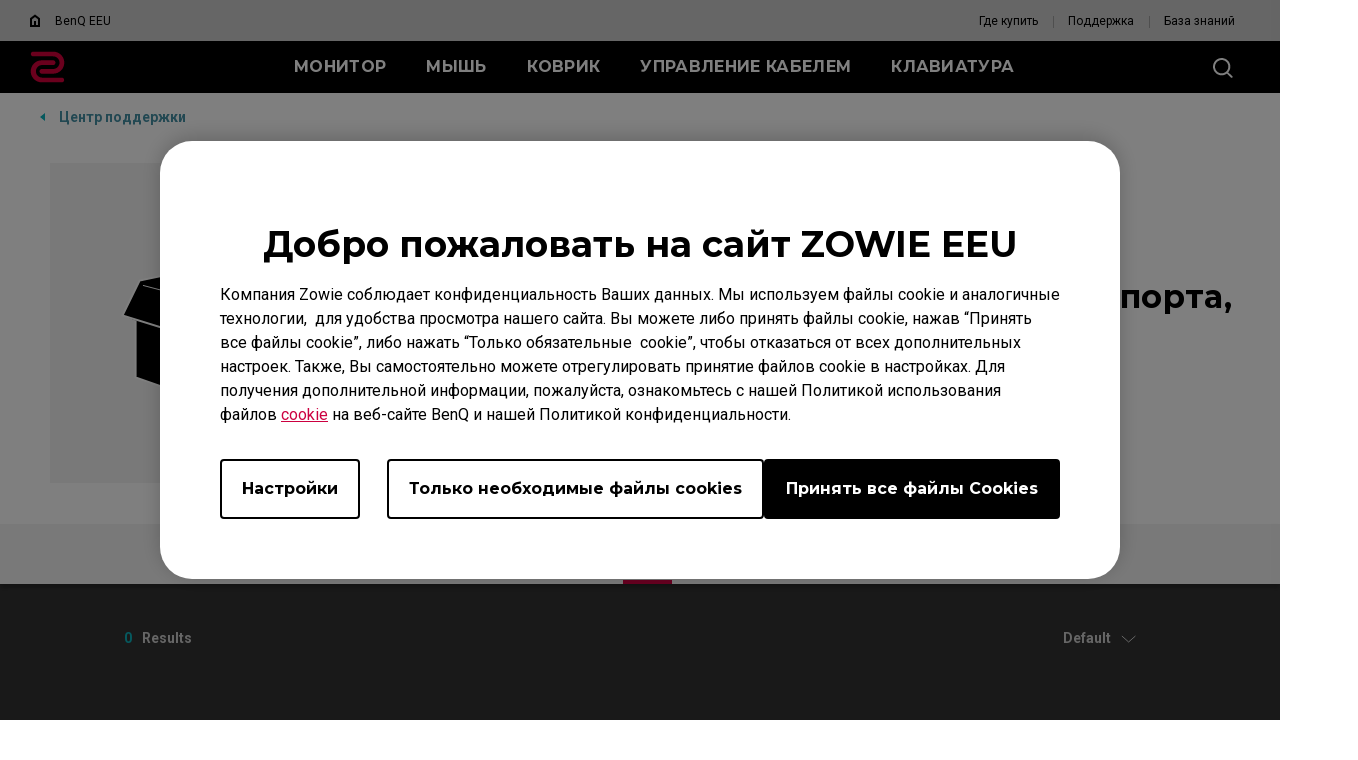

--- FILE ---
content_type: text/html; charset=UTF-8
request_url: https://zowie.benq.com/ru-ru/support/products/mouse/ec1-tyloo/video.html
body_size: 20699
content:

<!DOCTYPE HTML>


	
	
		<html lang="ru">
	


    <head>
	
	<meta charset="utf-8"/>
	<title>EC1 TYLOO | ZOWIE EEU</title>
	<meta name="description" content="EC1 TYLOO"/>
	
		
	
	
	<!-- no index google -->
	
	
	
	<meta name="template" content="game-support-video-page"/>
	<meta http-equiv="X-UA-Compatible" content="IE=edge"/>
	<meta name="format-detection" content="telephone=no"/>
	<meta name="viewport" content="width=device-width, initial-scale=1.0, maximum-scale=1.0"/>
	
	<!--open graph meta tags -->
	<meta property="og:title" content="EC1 TYLOO | ZOWIE EEU"/>
	<meta property="og:description" content="EC1 TYLOO"/>
	<meta property="og:type"/>
	
	
	<!-- default og:image -->	
	
	<meta property="og:image" content="https://image.benq.com/is/image/benqco/site-thumbnail-zowie-1200x630?$ResponsivePreset$"/>
	<meta property="og:image:width" content="1200"/>
	<meta property="og:image:height" content="630"/>
	<meta property="og:image:alt"/>
	<meta property="og:url" content="https://zowie.benq.com/ru-ru/support/products/mouse/ec1-tyloo/video.html"/>
	<meta property="og:site_name" content="ZOWIE eSports"/>

	<!--Start: twitter meta tags -->
	<meta property="twitter:title" content="EC1 TYLOO | ZOWIE EEU"/>
	<meta property="twitter:description" content="EC1 TYLOO"/>
	<meta property="twitter:url" content="https://zowie.benq.com/ru-ru/support/products/mouse/ec1-tyloo/video.html"/>
	<meta property="twitter:image"/>
	<meta property="twitter:site" content="@Zowie"/>
	<meta property="twitter:card"/>
	<!--Finish: twitter meta tags -->

	<link rel="icon" href="/etc/designs/game/images/favicon.ico" type="image/x-icon"/>
	<link rel="shortcut icon" href="/etc/designs/game/images/favicon.ico" type="image/x-icon"/>
	<link rel="apple-touch-icon" sizes="57x57" href="/etc/designs/game/images/touch-icon_57x57.png"/>
	<!--iPhone and iPod Touch (None Retina Display)-->
	<link rel="apple-touch-icon" sizes="72x72" href="/etc/designs/game/images/touch-icon_72x72.png"/>
	<!--iPad (None Retina Display)-->
	<link rel="apple-touch-icon" sizes="114x114" href="/etc/designs/game/images/touch-icon_114x114.png"/>
	<!--iPhone and iPod Touch (Retina Display)-->
	<link rel="apple-touch-icon" sizes="144x144" href="/etc/designs/game/images/touch-icon_144x144.png"/>
	<!--iPad (Retina Display)-->

	<link rel="canonical" href="https://zowie.benq.com/ru-ru/support/products/mouse/ec1-tyloo/video.html"/>
	
		<link rel="alternate" href="https://zowie.benq.com/en-us/support/products/mouse/ec1-tyloo/video.html" hreflang="en-us"/>
	
		<link rel="alternate" href="https://zowie.benq.com/en-ca/support/products/mouse/ec1-tyloo/video.html" hreflang="en-ca"/>
	
		<link rel="alternate" href="https://zowie.benq.com/en-ap/support/products/mouse/ec1-tyloo/video.html" hreflang="en-ph"/>
	
		<link rel="alternate" href="https://zowie.benq.com/en-ap/support/products/mouse/ec1-tyloo/video.html" hreflang="en-mm"/>
	
		<link rel="alternate" href="https://zowie.benq.com/en-ap/support/products/mouse/ec1-tyloo/video.html" hreflang="en-kh"/>
	
		<link rel="alternate" href="https://zowie.benq.com/en-ap/support/products/mouse/ec1-tyloo/video.html" hreflang="en-mn"/>
	
		<link rel="alternate" href="https://zowie.benq.com/en-ap/support/products/mouse/ec1-tyloo/video.html" hreflang="en-kz"/>
	
		<link rel="alternate" href="https://zowie.benq.com/en-ap/support/products/mouse/ec1-tyloo/video.html" hreflang="en-la"/>
	
		<link rel="alternate" href="https://zowie.benq.com/en-ap/support/products/mouse/ec1-tyloo/video.html" hreflang="en-za"/>
	
		<link rel="alternate" href="https://zowie.benq.com/en-ap/support/products/mouse/ec1-tyloo/video.html" hreflang="en-ck"/>
	
		<link rel="alternate" href="https://zowie.benq.com/en-ap/support/products/mouse/ec1-tyloo/video.html" hreflang="en-my"/>
	
		<link rel="alternate" href="https://zowie.benq.eu/de-de/support/products/mouse/ec1-tyloo/video.html" hreflang="de-de"/>
	
		<link rel="alternate" href="https://zowie.benq.com/en-me/support/products/mouse/ec1-tyloo/video.html" hreflang="en-ae"/>
	
		<link rel="alternate" href="https://zowie.benq.com/en-me/support/products/mouse/ec1-tyloo/video.html" hreflang="en-lb"/>
	
		<link rel="alternate" href="https://zowie.benq.com/en-me/support/products/mouse/ec1-tyloo/video.html" hreflang="en-il"/>
	
		<link rel="alternate" href="https://zowie.benq.com/en-me/support/products/mouse/ec1-tyloo/video.html" hreflang="en-pk"/>
	
		<link rel="alternate" href="https://zowie.benq.com/en-me/support/products/mouse/ec1-tyloo/video.html" hreflang="en-kw"/>
	
		<link rel="alternate" href="https://zowie.benq.com/en-me/support/products/mouse/ec1-tyloo/video.html" hreflang="en-qa"/>
	
		<link rel="alternate" href="https://zowie.benq.com/en-me/support/products/mouse/ec1-tyloo/video.html" hreflang="en-om"/>
	
		<link rel="alternate" href="https://zowie.benq.com/en-me/support/products/mouse/ec1-tyloo/video.html" hreflang="en-jo"/>
	
		<link rel="alternate" href="https://zowie.benq.com/en-me/support/products/mouse/ec1-tyloo/video.html" hreflang="en-ma"/>
	
		<link rel="alternate" href="https://zowie.benq.com/en-me/support/products/mouse/ec1-tyloo/video.html" hreflang="en-eg"/>
	
		<link rel="alternate" href="https://zowie.benq.com/en-me/support/products/mouse/ec1-tyloo/video.html" hreflang="en-bh"/>
	
		<link rel="alternate" href="https://zowie.benq.com/en-me/support/products/mouse/ec1-tyloo/video.html" hreflang="en-ir"/>
	
		<link rel="alternate" href="https://zowie.benq.com/en-me/support/products/mouse/ec1-tyloo/video.html" hreflang="en-iq"/>
	
		<link rel="alternate" href="https://zowie.benq.com/en-me/support/products/mouse/ec1-tyloo/video.html" hreflang="en-sa"/>
	
		<link rel="alternate" href="https://zowie.benq.com/tr-tr/support/products/mouse/ec1-tyloo/video.html" hreflang="tr"/>
	
		<link rel="alternate" href="https://zowie.benq.eu/en-eu/support/products/mouse/ec1-tyloo/video.html" hreflang="en-mc"/>
	
		<link rel="alternate" href="https://zowie.benq.eu/en-eu/support/products/mouse/ec1-tyloo/video.html" hreflang="en-it"/>
	
		<link rel="alternate" href="https://zowie.benq.eu/en-eu/support/products/mouse/ec1-tyloo/video.html" hreflang="en-nl"/>
	
		<link rel="alternate" href="https://zowie.benq.eu/en-eu/support/products/mouse/ec1-tyloo/video.html" hreflang="en-pl"/>
	
		<link rel="alternate" href="https://zowie.benq.eu/en-eu/support/products/mouse/ec1-tyloo/video.html" hreflang="en-se"/>
	
		<link rel="alternate" href="https://zowie.benq.eu/en-eu/support/products/mouse/ec1-tyloo/video.html" hreflang="en-fi"/>
	
		<link rel="alternate" href="https://zowie.benq.eu/en-eu/support/products/mouse/ec1-tyloo/video.html" hreflang="en-dk"/>
	
		<link rel="alternate" href="https://zowie.benq.eu/en-eu/support/products/mouse/ec1-tyloo/video.html" hreflang="en-is"/>
	
		<link rel="alternate" href="https://zowie.benq.eu/en-eu/support/products/mouse/ec1-tyloo/video.html" hreflang="en-no"/>
	
		<link rel="alternate" href="https://zowie.benq.eu/en-eu/support/products/mouse/ec1-tyloo/video.html" hreflang="en-ie"/>
	
		<link rel="alternate" href="https://zowie.benq.eu/en-eu/support/products/mouse/ec1-tyloo/video.html" hreflang="en-fr"/>
	
		<link rel="alternate" href="https://zowie.benq.com/ru-ru/support/products/mouse/ec1-tyloo/video.html" hreflang="ru-ru"/>
	
		<link rel="alternate" href="https://zowie.benq.com/ko-kr/support/products/mouse/ec1-tyloo/video.html" hreflang="ko-kr"/>
	
		<link rel="alternate" href="https://zowie.benq.com/en-sg/support/products/mouse/ec1-tyloo/video.html" hreflang="en-sg"/>
	
		<link rel="alternate" href="https://zowie.benq.eu/de-at/support/products/mouse/ec1-tyloo/video.html" hreflang="de-at"/>
	
		<link rel="alternate" href="https://zowie.benq.com/en-ph/support/products/mouse/ec1-tyloo/video.html" hreflang="en-ph"/>
	
		<link rel="alternate" href="https://zowie.benq.com/en-in/support/products/mouse/ec1-tyloo/video.html" hreflang="en-in"/>
	
		<link rel="alternate" href="https://zowie.benq.com/en-in/support/products/mouse/ec1-tyloo/video.html" hreflang="en-bd"/>
	
		<link rel="alternate" href="https://zowie.benq.com/en-in/support/products/mouse/ec1-tyloo/video.html" hreflang="en-lk"/>
	
		<link rel="alternate" href="https://zowie.benq.com/en-in/support/products/mouse/ec1-tyloo/video.html" hreflang="en-np"/>
	
		<link rel="alternate" href="https://zowie.benq.com/en-in/support/products/mouse/ec1-tyloo/video.html" hreflang="en-mv"/>
	
		<link rel="alternate" href="https://zowie.benq.eu/en-uk/support/products/mouse/ec1-tyloo/video.html" hreflang="en-gb"/>
	
		<link rel="alternate" href="https://zowie.benq.com/ar-me/support/products/mouse/ec1-tyloo/video.html" hreflang="ar-ae"/>
	
		<link rel="alternate" href="https://zowie.benq.com/ar-me/support/products/mouse/ec1-tyloo/video.html" hreflang="ar-sa"/>
	
		<link rel="alternate" href="https://zowie.benq.com/ar-me/support/products/mouse/ec1-tyloo/video.html" hreflang="ar-kw"/>
	
		<link rel="alternate" href="https://zowie.benq.com/ar-me/support/products/mouse/ec1-tyloo/video.html" hreflang="ar-qa"/>
	
		<link rel="alternate" href="https://zowie.benq.com/ar-me/support/products/mouse/ec1-tyloo/video.html" hreflang="ar-bh"/>
	
		<link rel="alternate" href="https://zowie.benq.com/ar-me/support/products/mouse/ec1-tyloo/video.html" hreflang="ar-om"/>
	
		<link rel="alternate" href="https://zowie.benq.com/ar-me/support/products/mouse/ec1-tyloo/video.html" hreflang="ar-eg"/>
	
		<link rel="alternate" href="https://zowie.benq.com/ar-me/support/products/mouse/ec1-tyloo/video.html" hreflang="ar-lb"/>
	
		<link rel="alternate" href="https://zowie.benq.com/ar-me/support/products/mouse/ec1-tyloo/video.html" hreflang="ar-jo"/>
	
		<link rel="alternate" href="https://zowie.benq.com/ar-me/support/products/mouse/ec1-tyloo/video.html" hreflang="ar-ma"/>
	
		<link rel="alternate" href="https://zowie.benq.eu/es-es/support/products/mouse/ec1-tyloo/video.html" hreflang="es-es"/>
	
		<link rel="alternate" href="https://zowie.benq.com/ja-jp/support/products/mouse/ec1-tyloo/video.html" hreflang="ja-jp"/>
	
		<link rel="alternate" href="https://zowie.benq.com/vi-vn/support/products/mouse/ec1-tyloo/video.html" hreflang="vi-vn"/>
	
		<link rel="alternate" href="https://zowie.benq.eu/fr-fr/support/products/mouse/ec1-tyloo/video.html" hreflang="fr-fr"/>
	
		<link rel="alternate" href="https://zowie.benq.com/zh-tw/support/products/mouse/ec1-tyloo/video.html" hreflang="zh-tw"/>
	
		<!-- Common Custom Header Code -->
		

	
	
	
    
    

    

    
    
    
    
    
        
    
<link rel="stylesheet" href="/etc/designs/b2c/clientlib-common.min.3bf571f881906390ac15cb1c3be1aed8.css" type="text/css">



        
    
<link rel="stylesheet" href="/etc.clientlibs/common/clientlibs/clientlib-site/functions/external-link.min.9e6366a88cc0a99b52a85d07a81d0cf2.css" type="text/css">
<link rel="stylesheet" href="/etc.clientlibs/common/clientlibs/clientlib-site/game.min.41a8dd045026dd121c3be48e05464b5a.css" type="text/css">



        
    
<link rel="stylesheet" href="/etc/designs/game/base.min.8ac07d953db3f4ff5a66921fc6351ffe.css" type="text/css">



        
    
<script src="/etc/designs/game/vendor/jquery.min.b102a6e9ffe2a374e617c7172467cd52.js"></script>



        
    
<script src="/etc/designs/game/base/cookie-methods.min.c6e3c095572dabc1840e934affb8d05d.js"></script>



        
    
<link rel="stylesheet" href="/etc/designs/game/components/game-recall-sn-checker.min.b80ef0421418c4e8c644bb43f5972e15.css" type="text/css">



    
    
	    
	        
	    
	  
    <input type="hidden" id="language" value="ru-ru"/>
    <!-- Xss js -->
    
      
    
<script src="/apps/b2c/clientlibs/clientlib-site/utils/xss.min.0e4052753e4572a8e0b5b09d14db0578.js"></script>



    
    
    
    
        
        
        
        
        
        
        
    

    
    
    

    
    
    


	
	

    
<link rel="stylesheet" href="/etc/designs/game/pages/game-support-video-page.min.230e7a06f8f0caa69638bb50aff5aca4.css" type="text/css">




    
        
    

</head>
    <body class="gaming-site game-support-video-page common-page page basicpage">
        
        
            



            <svg xmlns="http://www.w3.org/2000/svg" style="display: none;">
    <symbol id="arrow-right" viewBox="0 0 24 24">
        <path d="M7.88906 21.8375L17.5391 12.1875L7.88906 2.53748L6.46406 3.96248L14.7141 12.1875L6.46406 20.4125L7.88906 21.8375Z"/>
    </symbol>
    <symbol id="arrow-left" viewBox="0 0 24 24">
        <path d="M16.1139 21.8375L6.46387 12.1875L16.1139 2.53748L17.5389 3.96248L9.28887 12.1875L17.5389 20.4125L16.1139 21.8375Z"/>
    </symbol>
    <symbol id="expand-down">
        <path d="M12 14.7L6.7 9.40005L7.4 8.67505L12 13.275L16.6 8.67505L17.3 9.40005L12 14.7Z"/>
    </symbol>
    <symbol id="arrow-down" viewBox="0 0 24 24">
        <path d="M2.35137 8.07498L12.0014 17.725L21.6514 8.07498L20.2264 6.64998L12.0014 14.9L3.77637 6.64998L2.35137 8.07498Z" fill="black"/>
    </symbol>
    <symbol id="close-round-light" viewBox="0 0 24 24">
        <path d="M8.4 16.3L12 12.7L15.6 16.3L16.3 15.6L12.7 12L16.3 8.4L15.6 7.7L12 11.3L8.4 7.7L7.7 8.4L11.3 12L7.7 15.6L8.4 16.3ZM12 21C10.75 21 9.57933 20.7627 8.488 20.288C7.396 19.8127 6.446 19.1707 5.638 18.362C4.82933 17.554 4.18733 16.604 3.712 15.512C3.23733 14.4207 3 13.25 3 12C3 10.75 3.23733 9.579 3.712 8.487C4.18733 7.39567 4.82933 6.44567 5.638 5.637C6.446 4.829 7.396 4.18733 8.488 3.712C9.57933 3.23733 10.75 3 12 3C13.25 3 14.421 3.23733 15.513 3.712C16.6043 4.18733 17.5543 4.829 18.363 5.637C19.171 6.44567 19.8127 7.39567 20.288 8.487C20.7627 9.579 21 10.75 21 12C21 13.25 20.7627 14.4207 20.288 15.512C19.8127 16.604 19.171 17.554 18.363 18.362C17.5543 19.1707 16.6043 19.8127 15.513 20.288C14.421 20.7627 13.25 21 12 21ZM12 20C14.2333 20 16.125 19.225 17.675 17.675C19.225 16.125 20 14.2333 20 12C20 9.76667 19.225 7.875 17.675 6.325C16.125 4.775 14.2333 4 12 4C9.76667 4 7.875 4.775 6.325 6.325C4.775 7.875 4 9.76667 4 12C4 14.2333 4.775 16.125 6.325 17.675C7.875 19.225 9.76667 20 12 20Z"/>
    </symbol>
    <symbol id="close-round-fill-light" viewBox="0 0 24 24">
        <path d="M8.4 16.3L12 12.7L15.6 16.3L16.3 15.6L12.7 12L16.3 8.4L15.6 7.7L12 11.3L8.4 7.7L7.7 8.4L11.3 12L7.7 15.6L8.4 16.3ZM12 21C10.75 21 9.57933 20.7627 8.488 20.288C7.396 19.8127 6.446 19.1707 5.638 18.362C4.82933 17.554 4.18733 16.604 3.712 15.512C3.23733 14.4207 3 13.25 3 12C3 10.75 3.23733 9.579 3.712 8.487C4.18733 7.39567 4.82933 6.44567 5.638 5.637C6.446 4.829 7.396 4.18733 8.488 3.712C9.57933 3.23733 10.75 3 12 3C13.25 3 14.421 3.23733 15.513 3.712C16.6043 4.18733 17.5543 4.829 18.363 5.637C19.171 6.44567 19.8127 7.39567 20.288 8.487C20.7627 9.579 21 10.75 21 12C21 13.25 20.7627 14.4207 20.288 15.512C19.8127 16.604 19.171 17.554 18.363 18.362C17.5543 19.1707 16.6043 19.8127 15.513 20.288C14.421 20.7627 13.25 21 12 21Z"/>
    </symbol>
    <symbol id="close-round-dark" viewBox="0 0 24 24">
        <path d="M8.4 16.3L12 12.7L15.6 16.3L16.3 15.6L12.7 12L16.3 8.4L15.6 7.7L12 11.3L8.4 7.7L7.7 8.4L11.3 12L7.7 15.6L8.4 16.3ZM12 21C10.75 21 9.57933 20.7627 8.488 20.288C7.396 19.8127 6.446 19.1707 5.638 18.362C4.82933 17.554 4.18733 16.604 3.712 15.512C3.23733 14.4207 3 13.25 3 12C3 10.75 3.23733 9.579 3.712 8.487C4.18733 7.39567 4.82933 6.44567 5.638 5.637C6.446 4.829 7.396 4.18733 8.488 3.712C9.57933 3.23733 10.75 3 12 3C13.25 3 14.421 3.23733 15.513 3.712C16.6043 4.18733 17.5543 4.829 18.363 5.637C19.171 6.44567 19.8127 7.39567 20.288 8.487C20.7627 9.579 21 10.75 21 12C21 13.25 20.7627 14.4207 20.288 15.512C19.8127 16.604 19.171 17.554 18.363 18.362C17.5543 19.1707 16.6043 19.8127 15.513 20.288C14.421 20.7627 13.25 21 12 21Z"/>
    </symbol>
    <symbol id="close-round-fill-dark" viewBox="0 0 24 24">
        <path d="M8.4 16.3L12 12.7L15.6 16.3L16.3 15.6L12.7 12L16.3 8.4L15.6 7.7L12 11.3L8.4 7.7L7.7 8.4L11.3 12L7.7 15.6L8.4 16.3ZM12 21C10.75 21 9.57933 20.7627 8.488 20.288C7.396 19.8127 6.446 19.1707 5.638 18.362C4.82933 17.554 4.18733 16.604 3.712 15.512C3.23733 14.4207 3 13.25 3 12C3 10.75 3.23733 9.579 3.712 8.487C4.18733 7.39567 4.82933 6.44567 5.638 5.637C6.446 4.829 7.396 4.18733 8.488 3.712C9.57933 3.23733 10.75 3 12 3C13.25 3 14.421 3.23733 15.513 3.712C16.6043 4.18733 17.5543 4.829 18.363 5.637C19.171 6.44567 19.8127 7.39567 20.288 8.487C20.7627 9.579 21 10.75 21 12C21 13.25 20.7627 14.4207 20.288 15.512C19.8127 16.604 19.171 17.554 18.363 18.362C17.5543 19.1707 16.6043 19.8127 15.513 20.288C14.421 20.7627 13.25 21 12 21Z"/>
    </symbol>
    <symbol id="check" viewBox="0 0 24 24">
        <path d="M9.54995 17.3L4.57495 12.35L5.29995 11.625L9.54995 15.875L18.7 6.72498L19.425 7.44998L9.54995 17.3Z"/>
    </symbol>
    <symbol id="circle" viewBox="0 0 10 9">
        <circle cx="5" cy="4.5" r="4"/>
    </symbol>
    <symbol id="play-rounded" viewBox="0 0 24 24">
        <path d="M12 3C7.032 3 3 7.032 3 12C3 16.968 7.032 21 12 21C16.968 21 21 16.968 21 12C21 7.032 16.968 3 12 3ZM10.2 16.05V7.95L15.6 12L10.2 16.05Z"/> 
    </symbol>
    <symbol id="lock-locked-filled" viewBox="0 0 24 24">
        <path xmlns="http://www.w3.org/2000/svg" d="M6.625 21C6.175 21 5.79167 20.8417 5.475 20.525C5.15833 20.2083 5 19.825 5 19.375V10.625C5 10.175 5.15833 9.79167 5.475 9.475C5.79167 9.15833 6.175 9 6.625 9H8V7C8 5.88333 8.38767 4.93733 9.163 4.162C9.93767 3.38733 10.8833 3 12 3C13.1167 3 14.0627 3.38733 14.838 4.162C15.6127 4.93733 16 5.88333 16 7V9H17.375C17.825 9 18.2083 9.15833 18.525 9.475C18.8417 9.79167 19 10.175 19 10.625V19.375C19 19.825 18.8417 20.2083 18.525 20.525C18.2083 20.8417 17.825 21 17.375 21H6.625ZM12 16.5C12.4167 16.5 12.7707 16.354 13.062 16.062C13.354 15.7707 13.5 15.4167 13.5 15C13.5 14.5833 13.354 14.2293 13.062 13.938C12.7707 13.646 12.4167 13.5 12 13.5C11.5833 13.5 11.2293 13.646 10.938 13.938C10.646 14.2293 10.5 14.5833 10.5 15C10.5 15.4167 10.646 15.7707 10.938 16.062C11.2293 16.354 11.5833 16.5 12 16.5ZM9 9H15V7C15 6.16667 14.7083 5.45833 14.125 4.875C13.5417 4.29167 12.8333 4 12 4C11.1667 4 10.4583 4.29167 9.875 4.875C9.29167 5.45833 9 6.16667 9 7V9Z"/>
    </symbol>
    <symbol id="global-select" viewBox="0 0 24 24">
        <path d="M12 21.5C10.6975 21.5 9.46833 21.2503 8.3125 20.751C7.15667 20.2517 6.14867 19.5718 5.2885 18.7115C4.42817 17.8513 3.74833 16.8433 3.249 15.6875C2.74967 14.5317 2.5 13.3025 2.5 12C2.5 10.6872 2.74967 9.45542 3.249 8.30475C3.74833 7.15408 4.42817 6.14867 5.2885 5.2885C6.14867 4.42817 7.15667 3.74833 8.3125 3.249C9.46833 2.74967 10.6975 2.5 12 2.5C13.3128 2.5 14.5446 2.74967 15.6953 3.249C16.8459 3.74833 17.8513 4.42817 18.7115 5.2885C19.5718 6.14867 20.2517 7.15408 20.751 8.30475C21.2503 9.45542 21.5 10.6872 21.5 12C21.5 13.3025 21.2503 14.5317 20.751 15.6875C20.2517 16.8433 19.5718 17.8513 18.7115 18.7115C17.8513 19.5718 16.8459 20.2517 15.6953 20.751C14.5446 21.2503 13.3128 21.5 12 21.5ZM12 19.9788C12.5103 19.3019 12.9398 18.6192 13.2885 17.9307C13.6372 17.2422 13.9212 16.4897 14.1405 15.673H9.8595C10.0917 16.5153 10.3789 17.2808 10.7213 17.9693C11.0634 18.6578 11.4897 19.3276 12 19.9788ZM10.0635 19.7038C9.68017 19.1538 9.33592 18.5285 9.03075 17.828C8.72558 17.1273 8.48842 16.409 8.31925 15.673H4.927C5.45517 16.7115 6.1635 17.584 7.052 18.2905C7.9405 18.9968 8.94433 19.4679 10.0635 19.7038ZM13.9365 19.7038C15.0557 19.4679 16.0595 18.9968 16.948 18.2905C17.8365 17.584 18.5448 16.7115 19.073 15.673H15.6807C15.4794 16.4153 15.2262 17.1368 14.921 17.8375C14.616 18.5382 14.2878 19.1602 13.9365 19.7038ZM4.298 14.173H8.0155C7.95267 13.8013 7.90708 13.4369 7.87875 13.0798C7.85058 12.7227 7.8365 12.3628 7.8365 12C7.8365 11.6372 7.85058 11.2773 7.87875 10.9202C7.90708 10.5631 7.95267 10.1987 8.0155 9.827H4.298C4.20183 10.1667 4.12817 10.5198 4.077 10.8865C4.02567 11.2532 4 11.6243 4 12C4 12.3757 4.02567 12.7468 4.077 13.1135C4.12817 13.4802 4.20183 13.8333 4.298 14.173ZM9.51525 14.173H14.4848C14.5474 13.8013 14.5929 13.4402 14.6212 13.0895C14.6494 12.7388 14.6635 12.3757 14.6635 12C14.6635 11.6243 14.6494 11.2612 14.6212 10.9105C14.5929 10.5598 14.5474 10.1987 14.4848 9.827H9.51525C9.45258 10.1987 9.40708 10.5598 9.37875 10.9105C9.35058 11.2612 9.3365 11.6243 9.3365 12C9.3365 12.3757 9.35058 12.7388 9.37875 13.0895C9.40708 13.4402 9.45258 13.8013 9.51525 14.173ZM15.9845 14.173H19.702C19.7982 13.8333 19.8718 13.4802 19.923 13.1135C19.9743 12.7468 20 12.3757 20 12C20 11.6243 19.9743 11.2532 19.923 10.8865C19.8718 10.5198 19.7982 10.1667 19.702 9.827H15.9845C16.0473 10.1987 16.0929 10.5631 16.1212 10.9202C16.1494 11.2773 16.1635 11.6372 16.1635 12C16.1635 12.3628 16.1494 12.7227 16.1212 13.0798C16.0929 13.4369 16.0473 13.8013 15.9845 14.173ZM15.6807 8.327H19.073C18.5385 7.27567 17.835 6.40317 16.9625 5.7095C16.09 5.016 15.0813 4.54167 13.9365 4.2865C14.3198 4.8685 14.6608 5.50508 14.9595 6.19625C15.2583 6.88725 15.4987 7.5975 15.6807 8.327ZM9.8595 8.327H14.1405C13.9083 7.491 13.6163 6.72075 13.2645 6.01625C12.9125 5.31175 12.491 4.64675 12 4.02125C11.509 4.64675 11.0875 5.31175 10.7355 6.01625C10.3837 6.72075 10.0917 7.491 9.8595 8.327ZM4.927 8.327H8.31925C8.50125 7.5975 8.74167 6.88725 9.0405 6.19625C9.33917 5.50508 9.68017 4.8685 10.0635 4.2865C8.91217 4.54167 7.90192 5.01767 7.03275 5.7145C6.16342 6.41117 5.4615 7.282 4.927 8.327Z"/>
    </symbol>
    <symbol id="external-link" viewBox="0 0 15 15">
        <path d="M7.34668 1.52002H13.48V7.65335" stroke="#757575" stroke-width="1.5" stroke-linejoin="round"/>
        <path d="M3.85312 2.71987L2.75978 2.71987C1.65522 2.71987 0.759785 3.6153 0.759785 4.71987L0.759785 12.2399C0.759784 13.3444 1.65522 14.2399 2.75979 14.2399L10.2798 14.2399C11.3844 14.2399 12.2798 13.3444 12.2798 12.2399V11.1465" stroke="#757575" stroke-width="1.5" stroke-linejoin="round"/>
        <path d="M13.6665 1.33331L5.6665 9.33331" stroke="#757575" stroke-width="1.5" stroke-linejoin="round"/>
    </symbol>
    <symbol id="play-button-black" viewBox="0 0 60 60" fill="none" xmlns="http://www.w3.org/2000/svg">
        <circle style="fill:var(--play-circle);" cx="30" cy="30" r="29" stroke="#CCCCCC" stroke-width="2"/>
        <path style="fill:var(--play-triangle);" d="M28.2508 38.3992C26.9323 39.3881 25.0508 38.4473 25.0508 36.7992V23.1992C25.0508 21.5511 26.9323 20.6104 28.2508 21.5992L37.3174 28.3992C38.3841 29.1992 38.3841 30.7992 37.3174 31.5992L28.2508 38.3992Z" fill="white"/>
    </symbol>
    <symbol id="play-button-white" viewBox="0 0 60 60" fill="none" xmlns="http://www.w3.org/2000/svg">
        <circle style="fill:var(--play-circle);" cx="30" cy="30" r="29" stroke="#CCCCCC" stroke-width="2"/>
        <path style="fill:var(--play-triangle);" d="M28.2508 38.3992C26.9323 39.3881 25.0508 38.4473 25.0508 36.7992V23.1992C25.0508 21.5511 26.9323 20.6104 28.2508 21.5992L37.3174 28.3992C38.3841 29.1992 38.3841 30.7992 37.3174 31.5992L28.2508 38.3992Z" fill="black"/>
    </symbol>
    <symbol id="pause-button-black" viewBox="0 0 60 60" fill="none" xmlns="http://www.w3.org/2000/svg">
        <circle style="fill:var(--pause-circle);" cx="30" cy="30" r="29" stroke="#CCCCCC" stroke-width="2"/>
        <path style="fill:var(--pause-rectangle);" fill-rule="evenodd" clip-rule="evenodd" d="M25.2251 20.4531C24.0955 20.4531 23.1797 21.3689 23.1797 22.4986V37.4986C23.1797 38.6283 24.0955 39.544 25.2251 39.544C26.3548 39.544 27.2706 38.6283 27.2706 37.4986V22.4986C27.2706 21.3689 26.3548 20.4531 25.2251 20.4531ZM34.7701 20.4531C33.6404 20.4531 32.7246 21.3689 32.7246 22.4986V37.4986C32.7246 38.6283 33.6404 39.5441 34.7701 39.5441C35.8997 39.5441 36.8155 38.6283 36.8155 37.4986V22.4986C36.8155 21.3689 35.8997 20.4531 34.7701 20.4531Z"/>
    </symbol>
    <symbol id="pause-button-white" viewBox="0 0 60 60" fill="none" xmlns="http://www.w3.org/2000/svg">
        <circle style="fill:var(--pause-circle);" cx="30" cy="30" r="29" stroke="#CCCCCC" stroke-width="2"/>
        <path style="fill:var(--pause-rectangle);" fill-rule="evenodd" clip-rule="evenodd" d="M25.2251 20.4531C24.0955 20.4531 23.1797 21.3689 23.1797 22.4986V37.4986C23.1797 38.6283 24.0955 39.544 25.2251 39.544C26.3548 39.544 27.2706 38.6283 27.2706 37.4986V22.4986C27.2706 21.3689 26.3548 20.4531 25.2251 20.4531ZM34.7701 20.4531C33.6404 20.4531 32.7246 21.3689 32.7246 22.4986V37.4986C32.7246 38.6283 33.6404 39.5441 34.7701 39.5441C35.8997 39.5441 36.8155 38.6283 36.8155 37.4986V22.4986C36.8155 21.3689 35.8997 20.4531 34.7701 20.4531Z"/>
    </symbol>
    <symbol id="info-circle" viewBox="0 0 24 24" fill="none" xmlns="http://www.w3.org/2000/svg">
        <path style="fill:var(--primary-color);" fill-rule="evenodd" clip-rule="evenodd" d="M22 12C22 17.5228 17.5228 22 12 22C6.47715 22 2 17.5228 2 12C2 6.47715 6.47715 2 12 2C17.5228 2 22 6.47715 22 12ZM24 12C24 18.6274 18.6274 24 12 24C5.37258 24 0 18.6274 0 12C0 5.37258 5.37258 0 12 0C18.6274 0 24 5.37258 24 12ZM12 8.5C12.8284 8.5 13.5 7.82843 13.5 7C13.5 6.17157 12.8284 5.5 12 5.5C11.1716 5.5 10.5 6.17157 10.5 7C10.5 7.82843 11.1716 8.5 12 8.5ZM10 10V12H11V16H10V18H14V16H13V10H10Z" fill="#7231C6"/>
    </symbol>
</svg>



	
		




	
	


    
    
<link rel="stylesheet" href="/etc/designs/game/base/header.min.a24939337583ed67b8cf185de506ee0a.css" type="text/css">





	<input type="hidden" class="searchProject" value="game"/>
	<input type="hidden" class="searchSite" value="ru-ru"/>









	<input type="hidden" id="memberRegion" value="EU"/>
	<!-- commerce connecter -->
	<input type="hidden" id="commerceConnectCountryIdArray" value="RU"/>
	<input type="hidden" id="isCCShow" value="false"/>
	<input type="hidden" id="hideCCPrice" value="false"/>
	<input type="hidden" id="ccurl" value="/api/hatchstores"/>
	<input type="hidden" id="enableCCGroup" value="false"/>

<header class="game-header" :class="{'ready': ready}">	
		
		
    
    
        <game-cookie-bar :type="'must-agree'" :link="'/content/game/ru-ru/policy/cookie-policy,/content/game/ru-ru/policy/cookie-setting,/content/game/ru-ru/policy/about-cookie,/content/game/ru-ru/policy/necessary-cookies,/content/game/ru-ru/policy/functional-cookies,/content/game/ru-ru/policy/privacy-policy,/content/game/ru-ru/policy/performance-cookies'" inline-template>
            <section class="cookie-bar" :class="{'ready': ready, 'center': type == 'must-agree'}" v-show="!close && !status"> 
                <div class="cookie-bar-container center" v-if="type == 'must-agree' && !setting">                   
                    <div class="content">                        
                        <div class="middle">
                            <div class="title">
                                <p>Добро пожаловать на сайт ZOWIE EEU</p>
                            </div>
                            <div class="text-wrap">
                                <p>Компания Zowie соблюдает конфиденциальность Ваших данных. Мы используем файлы cookie и аналогичные технологии,  для удобства просмотра нашего сайта. Вы можете либо принять файлы cookie, нажав “Принять все файлы cookie”, либо нажать “Только обязательные  cookie”, чтобы отказаться от всех дополнительных настроек. Также, Вы самостоятельно можете отрегулировать принятие файлов cookie в настройках. Для получения дополнительной информации, пожалуйста, ознакомьтесь с нашей Политикой использования файлов <a href="/ru-ru/policy/cookie-policy.html">cookie</a> на веб-сайте BenQ и нашей Политикой конфиденциальности.</p>
                            </div>
                        </div>
                        <div class="btn-wrap">                   
                            <div class="left">
                                <button type="button" class="btn btn-default-light" :class="[mobile ? 'btn-default-md' : 'btn-default-lg']" @click="setting = !setting">Настройки</button>
                            </div>
                            <div class="right">
                                <button type="button" class="btn btn-default-light" :class="[mobile ? 'btn-default-md' : 'btn-default-lg']" @click="requiredCookie()">Только необходимые файлы cookies</button>                   
                                <button type="button" class="btn btn-primary-light" :class="[mobile ? 'btn-primary-md' : 'btn-primary-lg']" @click="setCookie()">Принять все файлы Сookies</button>
                            </div>
                        </div>    
                    </div>
                </div>
                <div class="cookie-bar-container center" v-else-if="type == 'must-agree' && setting">                  
                    <div class="content">
                        <div class="middle">
                            <div class="title">
                                <p>Настройки Cookie</p>
                            </div>
                            <div class="text-wrap">
                                <p><p>Некоторые важные функции на сайте BenQ не будут работать корректно без файлов cookie. А отключение всех файлов cookie может серьезно повлиять на работу сайта.</p>
<p>Пожалуйста, проверьте настройки ваших файлов cookie ниже и включите те, которые вас устраивают.</p>
<p>“Обязательные” файлы cookie нельзя отключить. Но функциональные и производительные файлы cookie можно включать или отключать. </p>
<p>Если вы решили заблокировать сторонние файлы cookie в своем браузере, ваши настройки файлов cookie не будут перенесены с benq.eu на benq.xx и наоборот. Убедитесь, что вы установили настройки файлов cookie в обоих местах.</p>
</p>
                            </div>
                            <ul class="switch-wrap">
                                <li>
                                    <div class="switch switch-lg active disabled">
                                        <p class="toggles-status on">Включить</p>
                                        <p class="toggles-status off">Выключить</p>
                                        <span class="toggles-icon"></span>
                                    </div>
                                    <div class="text-wrap">
                                        <p class="switch-title">“Обязательные” файлы cookie </p>
                                        <p>Эти файлы cookie необходимы для корректного функционирования сайта, поэтому отключать их не рекомендуется. <br />
</p>
                                    </div>
                                </li>
                                <li>
                                    <div class="switch switch-lg" @click="cookies.functional = !cookies.functional" :class="{'active':cookies.functional}">
                                        <p class="toggles-status on">Включить</p>
                                        <p class="toggles-status off">Выключить</p>
                                        <span class="toggles-icon"></span>
                                    </div>
                                    <div class="text-wrap">
                                        <p class="switch-title">&#34;Функциональные&#34; файлы cookie</p>
                                        <p>Эти файлы cookie включают в себя пользовательские настройки и предпочтения, что обеспечивает персонализированный подход к клиенту для лучшей функциональности.<br />
</p>    
                                    </div>
                                </li>
                                <li>
                                    <div class="switch switch-lg" @click="cookies.performance = !cookies.performance" :class="{'active':cookies.performance}">
                                        <p class="toggles-status on">Включить</p>
                                        <p class="toggles-status off">Выключить</p>
                                        <span class="toggles-icon"></span>
                                    </div>
                                    <div class="text-wrap">
                                        <p class="switch-title">&#34;Производительные&#34; файлы cookie</p>
                                        <p>Эти файлы cookie включают информацию о передвижении пользователя по сайту и помогают повысить производительность сайта BenQ. Если вы хотите отказаться от рекламных файлов cookie, вам необходимо отключить &quot;Производительные&quot; файлы cookie. <br />
</p>
                                    </div>
                                </li>
                            </ul>    
                        </div>
                        <div class="btn-wrap">                     
                            <button type="button" class="btn btn-default-light" :class="[mobile ? 'btn-default-md' : 'btn-default-lg']" @click="setting = false">НАЗАД</button>
                            <button type="button" class="btn btn-primary-light" :class="[mobile ? 'btn-primary-md' : 'btn-primary-lg']" @click="setCookie()">Сохранить и закрыть</button>
                        </div>
                    </div>
                </div>
                <div class="cookie-bar-container bottom" v-else>
                    <div class="content">
                        <div class="text-wrap">
                            <p>Компания Zowie соблюдает конфиденциальность Ваших данных. Мы используем файлы cookie и аналогичные технологии,  для удобства просмотра нашего сайта. Вы можете либо принять файлы cookie, нажав “Принять все файлы cookie”, либо нажать “Только обязательные  cookie”, чтобы отказаться от всех дополнительных настроек. Также, Вы самостоятельно можете отрегулировать принятие файлов cookie в настройках. Для получения дополнительной информации, пожалуйста, ознакомьтесь с нашей Политикой использования файлов <a href="/ru-ru/policy/cookie-policy.html">cookie</a> на веб-сайте BenQ и нашей Политикой конфиденциальности.</p>
                        </div>
                        <div class="btn-wrap">
                            <button type="button" class="btn btn-default-md btn-default-light" @click="fullCookie()">Принять все файлы Сookies</button>
                            <div class="link-wrap">
                                
                                    
                            </div>
                        </div>
                    </div>
                </div>
            </section>
        </game-cookie-bar>            
    
    
    
<script src="/etc.clientlibs/common/clientlibs/clientlib-site/datalayer.min.4a38d37355f9d23502cc22690276e8f0.js"></script>




	
	
	
		<nav class="top-nav">
			<div class="top-nav-container">
				<div class="back-to-home">
					<div class="back-to-home-icon">
						<svg width="10" height="13" viewBox="0 0 10 13" fill="black">
							<path fill-rule="evenodd" clip-rule="evenodd" d="M0 4.29512L5 0.485596L10 4.29512V13H0V4.29512ZM2 5.28567L5 2.99995L8 5.28567V11H6V6.99995H4V11H2V5.28567Z"/>
						</svg>
					</div> 
					<a href="https://www.benq.com/ru-ru/index.html" class="top-nav-link" target="_self">BenQ EEU</a>
				</div>
				<ul class="top-nav-link-container">
					
						<li>
							<a href="/ru-ru/where-to-buy.html" class="top-nav-link" target="_self">Где купить</a>
						</li>
					
						<li>
							<a href="/ru-ru/support.html" class="top-nav-link" target="_self">Поддержка</a>
						</li>
					
						<li>
							<a href="https://zowie.benq.com/ru-ru/knowledge.html" class="top-nav-link" target="_self">База знаний</a>
						</li>
					
					
					
				</ul>	
			</div>
		</nav>
	
	<nav class="nav-bar" itemscope itemtype="http://www.schema.org/SiteNavigationElement">
		<div class="nav-bar-background">
			<div class="nav-bar-container">
				<div class="logo-container">
					<a href="/ru-ru/index.html" target="_self">
						
						
							<svg width="35" height="32" viewBox="0 0 35 32" fill="none" xmlns="http://www.w3.org/2000/svg">
								<path fill-rule="evenodd" clip-rule="evenodd" d="M3.34966 0.642732H22.9854C24.4568 0.605276 25.9209 0.862744 27.2912 1.39996C28.6616 1.93718 29.9106 2.74328 30.9645 3.77075C32.0185 4.79823 32.8561 6.02628 33.428 7.38254C34 8.7388 34.2946 10.1958 34.2946 11.6677C34.2946 13.1396 34 14.5967 33.428 15.9529C32.8561 17.3092 32.0185 18.5372 30.9645 19.5647C29.9106 20.5922 28.6616 21.3983 27.2912 21.9355C25.9209 22.4727 24.4568 22.7302 22.9854 22.6927H12.0282C11.7073 22.7104 11.3861 22.6624 11.0844 22.5518C10.7826 22.4411 10.5065 22.2701 10.2731 22.0491C10.0397 21.8282 9.85372 21.562 9.72665 21.2667C9.59958 20.9715 9.53404 20.6534 9.53404 20.332C9.53404 20.0106 9.59958 19.6926 9.72665 19.3973C9.85372 19.1021 10.0397 18.8359 10.2731 18.6149C10.5065 18.394 10.7826 18.2229 11.0844 18.1123C11.3861 18.0016 11.7073 17.9536 12.0282 17.9713H22.9854C23.831 17.9998 24.6738 17.8578 25.4634 17.5538C26.253 17.2499 26.9735 16.7901 27.5817 16.202C28.19 15.6138 28.6738 14.9093 29.0041 14.1303C29.3345 13.3513 29.5047 12.5139 29.5047 11.6677C29.5047 10.8216 29.3345 9.98412 29.0041 9.20515C28.6738 8.42618 28.19 7.72165 27.5817 7.1335C26.9735 6.54535 26.253 6.0856 25.4634 5.78163C24.6738 5.47766 23.831 5.33569 22.9854 5.36416H3.34966C3.02872 5.38182 2.70755 5.33386 2.40578 5.2232C2.10401 5.11254 1.82797 4.94151 1.59453 4.72056C1.36109 4.49962 1.17515 4.23339 1.04808 3.93815C0.921007 3.64292 0.855469 3.32487 0.855469 3.00345C0.855469 2.68202 0.921007 2.36398 1.04808 2.06874C1.17515 1.7735 1.36109 1.50728 1.59453 1.28633C1.82797 1.06538 2.10401 0.894354 2.40578 0.783695C2.70755 0.673036 3.02872 0.625072 3.34966 0.642732ZM12.0143 26.6356H31.65C31.971 26.6179 32.2921 26.6659 32.5939 26.7766C32.8957 26.8872 33.1717 27.0583 33.4051 27.2792C33.6386 27.5002 33.8245 27.7664 33.9516 28.0616C34.0787 28.3569 34.1442 28.6749 34.1442 28.9963C34.1442 29.3177 34.0787 29.6358 33.9516 29.931C33.8245 30.2263 33.6386 30.4925 33.4051 30.7134C33.1717 30.9344 32.8957 31.1054 32.5939 31.2161C32.2921 31.3267 31.971 31.3747 31.65 31.357H12.0143C10.5429 31.3945 9.07881 31.137 7.70844 30.5998C6.33807 30.0626 5.08909 29.2565 4.03514 28.229C2.98118 27.2015 2.14355 25.9735 1.57164 24.6172C0.99972 23.261 0.705078 21.8039 0.705078 20.332C0.705078 18.8601 0.99972 17.4031 1.57164 16.0468C2.14355 14.6906 2.98118 13.4625 4.03514 12.4351C5.08909 11.4076 6.33807 10.6015 7.70844 10.0643C9.07881 9.52705 10.5429 9.26958 12.0143 9.30704H22.9786C23.2995 9.28938 23.6207 9.33734 23.9225 9.448C24.2242 9.55866 24.5003 9.72969 24.7337 9.95064C24.9672 10.1716 25.1531 10.4378 25.2802 10.733C25.4072 11.0283 25.4728 11.3463 25.4728 11.6678C25.4728 11.9892 25.4072 12.3072 25.2802 12.6025C25.1531 12.8977 24.9672 13.1639 24.7337 13.3849C24.5003 13.6058 24.2242 13.7768 23.9225 13.8875C23.6207 13.9982 23.2995 14.0461 22.9786 14.0285H12.0143C10.3792 14.0835 8.82949 14.7718 7.69228 15.9479C6.55508 17.124 5.91938 18.696 5.91938 20.332C5.91938 21.9681 6.55508 23.5401 7.69228 24.7162C8.82949 25.8923 10.3792 26.5806 12.0143 26.6356Z" fill="#D4003B"/>
							</svg>
						
					</a>
				</div>
				<ul class="nav-link-container" itemprop="name">
					
						<li class="nav-link drop">
							<a href="/ru-ru/monitor.html" itemprop="url" class="menu-item" target="_self"><span itemprop="name">МОНИТОР</span></a>
							
								<div class="nav-menu-container">
									<div class="nav-menu-wrapper">
										<div class="nav-menu-wrapper-left">
											<div class="nav-menu-all-product">
												<a href="/ru-ru/monitor.html" class="link" target="_self" itemprop="url"><span itemprop="name"> ВСЕ МОНИТОРЫ</span>
													<!-- <span class="arrow-right"></span> -->
													<svg xmlns="http://www.w3.org/2000/svg" fill="none"><use xlink:href="#arrow-right"></use></svg>
												</a>
												
													<a href="/ru-ru/campaign/what-is-dyac.html" class="link campaign" target="_self" itemprop="url"><span itemprop="name">Что такое DyAc?</span>
													</a>
												
													<a href="/ru-ru/campaign/xl-setting-to-share.html" class="link campaign" target="_self" itemprop="url"><span itemprop="name">XL Setting to Share™</span>
													</a>
												
											</div>
										</div>
										<div class="nav-menu-wrapper-right">
											<ul class="nav-menu-product-list">
												<div class="container">
													
														
															<li class="product-col">
																<div class="series-text">
																	СЕРИЯ XL-K
																</div>
																
																
																	
																		<a class="product-link" href="/ru-ru/monitor/xl2411k.html" itemprop="url" target="_self">
																			<span itemprop="name">24 ДЮЙМА</span>
																		</a>
																	
																		<a class="product-link" href="/ru-ru/monitor/xl2546k.html" itemprop="url" target="_self">
																			<span itemprop="name">24.5 ДЮЙМА</span>
																		</a>
																	
																		<a class="product-link" href="/ru-ru/monitor/xl2746k.html" itemprop="url" target="_self">
																			<span itemprop="name">27 ДЮЙМОВ</span>
																		</a>
																	
																
															</li>
														
													
														
															<li class="product-col">
																<div class="series-text">
																	СЕРИЯ XL-X
																</div>
																
																
																	
																		<a class="product-link" href="/ru-ru/monitor/xl2566x-plus.html" itemprop="url" target="_self">
																			<span itemprop="name">24,1 - 24,5 ДЮЙМОВ</span>
																		</a>
																	
																		<a class="product-link" href="https://zowie.benq.com/ru-ru/monitor/xl2546x.html" itemprop="url" target="_self">
																			<span itemprop="name">24.5 ДЮЙМА</span>
																		</a>
																	
																
															</li>
														
													
														
															<li class="product-col">
																<div class="series-text">
																	АКСЕССУАРЫ
																</div>
																
																
																	
																		<a class="product-link" href="/ru-ru/monitor-accessory/xh250.html" itemprop="url" target="_self">
																			<span itemprop="name">ЗАЩИТНЫЙ КОЗЫРЕК</span>
																		</a>
																	
																		<a class="product-link" href="/ru-ru/monitor-accessory/xs250.html" itemprop="url" target="_self">
																			<span itemprop="name">S SWITCH</span>
																		</a>
																	
																
															</li>
														
													
														
													
												</div>
												
													
												
													
												
													
												
													
														<li class="product-col special">
															<a href="/ru-ru/monitor/esl-pro-league-csgo-monitor.html" class="product-link" target="_self" itemprop="url">
																<div class="activity-image-container">
																	<figure class="activity-image" style="background-image:url('https:\2f\2fimage.benq.com\2fis\2fimage\2f benqco\2fxl-2546k-esl-250x250_0?$ResponsivePreset$\26 fmt=png-alpha');">
																	</figure>
																</div>
																<div class="series-text" itemprop="name">
																	ESL Pro League S15 Official Monitor
																</div>
															</a>
														</li>
													
												
												
											</ul>
										</div>
									</div>
								</div>								
							
						</li> 
					
						<li class="nav-link drop">
							<a href="/ru-ru/mouse.html" itemprop="url" class="menu-item" target="_self"><span itemprop="name">МЫШЬ</span></a>
							
								<div class="nav-menu-container">
									<div class="nav-menu-wrapper">
										<div class="nav-menu-wrapper-left">
											<div class="nav-menu-all-product">
												<a href="/ru-ru/mouse.html" class="link" target="_self" itemprop="url"><span itemprop="name">ВСЕ МЫШИ</span>
													<!-- <span class="arrow-right"></span> -->
													<svg xmlns="http://www.w3.org/2000/svg" fill="none"><use xlink:href="#arrow-right"></use></svg>
												</a>
												
													<a href="/ru-ru/mouse-skatez.html" class="link campaign" target="_self" itemprop="url"><span itemprop="name">АКСЕССУАРЫ</span>
													</a>
												
											</div>
										</div>
										<div class="nav-menu-wrapper-right">
											<ul class="nav-menu-product-list">
												<div class="container">
													
														
															<li class="product-col">
																<div class="series-text">
																	СЕРИЯ U
																</div>
																
																	<div class="group-product-link">
																		
																			<p class="sub-category">Беспроводные мыши</p>
																		
																		
																			
																				
																					<a class="product-link" href="/ru-ru/mouse/u2.html" itemprop="url" target="_self">
																						<span itemprop="name">U2</span>
																					</a>
																				
																			
																				
																			
																				
																			
																		
																			
																				
																			
																				
																					<a class="product-link" href="/ru-ru/mouse/u2-dw.html" itemprop="url" target="_self">
																						<span itemprop="name">U2-DW</span>
																					</a>
																				
																			
																				
																			
																		
																	</div>
																
																	<div class="group-product-link">
																		
																			<p class="sub-category">Ножки для мыши</p>
																		
																		
																			
																				
																			
																				
																			
																				
																					<a class="product-link" href="/ru-ru/mouse-skatez/type-e-black.html" itemprop="url" target="_self">
																						<span itemprop="name">Ножки для мыши U2</span>
																					</a>
																				
																			
																		
																	</div>
																
																	<div class="non-group-product-link">
																		
																		
																			
																				
																			
																				
																			
																				
																			
																		
																			
																				
																			
																				
																			
																				
																			
																		
																			
																				
																			
																				
																			
																				
																			
																		
																			
																				
																			
																				
																			
																				
																			
																		
																			
																				
																			
																				
																			
																				
																			
																		
																			
																				
																			
																				
																			
																				
																			
																		
																	</div>
																
																
															</li>
														
													
														
															<li class="product-col">
																<div class="series-text">
																	СЕРИЯ FK
																</div>
																
																	<div class="group-product-link">
																		
																			<p class="sub-category">Беспроводные мыши</p>
																		
																		
																			
																				
																					<a class="product-link" href="/ru-ru/mouse/fk2-dw.html" itemprop="url" target="_self">
																						<span itemprop="name">FK2-DW</span>
																					</a>
																				
																			
																				
																			
																				
																			
																				
																			
																				
																			
																		
																	</div>
																
																	<div class="group-product-link">
																		
																			<p class="sub-category">Проводные мыши</p>
																		
																		
																			
																				
																			
																				
																					<a class="product-link" href="/ru-ru/mouse/fk2-c.html" itemprop="url" target="_self">
																						<span itemprop="name">FK2-C (M)</span>
																					</a>
																				
																			
																				
																			
																				
																			
																				
																			
																		
																			
																				
																			
																				
																			
																				
																					<a class="product-link" href="/ru-ru/mouse/fk1-c.html" itemprop="url" target="_self">
																						<span itemprop="name">FK1-C (L)</span>
																					</a>
																				
																			
																				
																			
																				
																			
																		
																			
																				
																			
																				
																			
																				
																			
																				
																					<a class="product-link" href="/ru-ru/mouse/fk1plus-c.html" itemprop="url" target="_self">
																						<span itemprop="name">FK1+-C (XL)</span>
																					</a>
																				
																			
																				
																			
																		
																	</div>
																
																	<div class="group-product-link">
																		
																			<p class="sub-category">Ножки для мыши</p>
																		
																		
																			
																				
																			
																				
																			
																				
																			
																				
																			
																				
																					<a class="product-link" href="/ru-ru/mouse-skatez/type-a-black.html" itemprop="url" target="_self">
																						<span itemprop="name">Ножки для мыши FK</span>
																					</a>
																				
																			
																		
																	</div>
																
																	<div class="non-group-product-link">
																		
																		
																			
																				
																			
																				
																			
																				
																			
																				
																			
																				
																			
																		
																			
																				
																			
																				
																			
																				
																			
																				
																			
																				
																			
																		
																			
																				
																			
																				
																			
																				
																			
																				
																			
																				
																			
																		
																			
																				
																			
																				
																			
																				
																			
																				
																			
																				
																			
																		
																	</div>
																
																
															</li>
														
													
														
															<li class="product-col">
																<div class="series-text">
																	СЕРИЯ S
																</div>
																
																	<div class="group-product-link">
																		
																			<p class="sub-category">Беспроводные мыши</p>
																		
																		
																			
																				
																					<a class="product-link" href="/ru-ru/mouse/s2-dw.html" itemprop="url" target="_self">
																						<span itemprop="name">S2-DW (S)</span>
																					</a>
																				
																			
																				
																			
																				
																			
																				
																			
																		
																	</div>
																
																	<div class="group-product-link">
																		
																			<p class="sub-category">Проводные мыши</p>
																		
																		
																			
																				
																			
																				
																					<a class="product-link" href="/ru-ru/mouse/s1-c.html" itemprop="url" target="_self">
																						<span itemprop="name">S1-C (S)</span>
																					</a>
																				
																			
																				
																			
																				
																			
																		
																			
																				
																			
																				
																			
																				
																					<a class="product-link" href="/ru-ru/mouse/s2-c.html" itemprop="url" target="_self">
																						<span itemprop="name">S2-C (M)</span>
																					</a>
																				
																			
																				
																			
																		
																	</div>
																
																	<div class="group-product-link">
																		
																			<p class="sub-category">Ножки для мыши</p>
																		
																		
																			
																				
																			
																				
																			
																				
																			
																				
																					<a class="product-link" href="/ru-ru/mouse-skatez/type-a-black.html" itemprop="url" target="_self">
																						<span itemprop="name">Ножки для мыши S </span>
																					</a>
																				
																			
																		
																	</div>
																
																	<div class="non-group-product-link">
																		
																		
																			
																				
																			
																				
																			
																				
																			
																				
																			
																		
																			
																				
																			
																				
																			
																				
																			
																				
																			
																		
																			
																				
																			
																				
																			
																				
																			
																				
																			
																		
																			
																				
																			
																				
																			
																				
																			
																				
																			
																		
																			
																				
																			
																				
																			
																				
																			
																				
																			
																		
																	</div>
																
																
															</li>
														
													
														
															<li class="product-col">
																<div class="series-text">
																	СЕРИЯ EC
																</div>
																
																	<div class="group-product-link">
																		
																			<p class="sub-category">Беспроводные мыши</p>
																		
																		
																			
																				
																					<a class="product-link" href="/ru-ru/mouse/ec3-cw.html" itemprop="url" target="_self">
																						<span itemprop="name">EC-CW (L/M/S)</span>
																					</a>
																				
																			
																				
																			
																				
																			
																				
																			
																				
																			
																		
																	</div>
																
																	<div class="group-product-link">
																		
																			<p class="sub-category">Проводные мыши</p>
																		
																		
																			
																				
																			
																				
																					<a class="product-link" href="/ru-ru/mouse/ec3-c.html" itemprop="url" target="_self">
																						<span itemprop="name">EC3-C (S)</span>
																					</a>
																				
																			
																				
																			
																				
																			
																				
																			
																		
																			
																				
																			
																				
																			
																				
																					<a class="product-link" href="/ru-ru/mouse/ec2-c.html" itemprop="url" target="_self">
																						<span itemprop="name">EC2-C (M)</span>
																					</a>
																				
																			
																				
																			
																				
																			
																		
																			
																				
																			
																				
																			
																				
																			
																				
																					<a class="product-link" href="/ru-ru/mouse/ec1-c.html" itemprop="url" target="_self">
																						<span itemprop="name">EC1-C(L)</span>
																					</a>
																				
																			
																				
																			
																		
																	</div>
																
																	<div class="group-product-link">
																		
																			<p class="sub-category">Ножки для мыши</p>
																		
																		
																			
																				
																			
																				
																			
																				
																			
																				
																			
																				
																					<a class="product-link" href="/ru-ru/mouse-skatez/type-c-black.html" itemprop="url" target="_self">
																						<span itemprop="name">Ножки для мыши EC </span>
																					</a>
																				
																			
																		
																	</div>
																
																	<div class="non-group-product-link">
																		
																		
																			
																				
																			
																				
																			
																				
																			
																				
																			
																				
																			
																		
																			
																				
																			
																				
																			
																				
																			
																				
																			
																				
																			
																		
																			
																				
																			
																				
																			
																				
																			
																				
																			
																				
																			
																		
																			
																				
																			
																				
																			
																				
																			
																				
																			
																				
																			
																		
																	</div>
																
																
															</li>
														
													
														
															<li class="product-col">
																<div class="series-text">
																	СЕРИЯ ZA
																</div>
																
																	<div class="group-product-link">
																		
																			<p class="sub-category">Беспроводные мыши</p>
																		
																		
																			
																				
																					<a class="product-link" href="/ru-ru/mouse/za13-dw.html" itemprop="url" target="_self">
																						<span itemprop="name">ZA13-DW</span>
																					</a>
																				
																			
																				
																			
																				
																			
																				
																			
																				
																			
																		
																	</div>
																
																	<div class="group-product-link">
																		
																			<p class="sub-category">Проводные мыши</p>
																		
																		
																			
																				
																			
																				
																					<a class="product-link" href="/ru-ru/mouse/za11-c.html" itemprop="url" target="_self">
																						<span itemprop="name">ZA11-C (S)</span>
																					</a>
																				
																			
																				
																			
																				
																			
																				
																			
																		
																			
																				
																			
																				
																			
																				
																					<a class="product-link" href="/ru-ru/mouse/za12-c.html" itemprop="url" target="_self">
																						<span itemprop="name">ZA12-C (M)</span>
																					</a>
																				
																			
																				
																			
																				
																			
																		
																			
																				
																			
																				
																			
																				
																			
																				
																					<a class="product-link" href="/ru-ru/mouse/za13-c.html" itemprop="url" target="_self">
																						<span itemprop="name">ZA13-C (L)</span>
																					</a>
																				
																			
																				
																			
																		
																	</div>
																
																	<div class="group-product-link">
																		
																			<p class="sub-category">Ножки для мыши</p>
																		
																		
																			
																				
																			
																				
																			
																				
																			
																				
																			
																				
																					<a class="product-link" href="/ru-ru/mouse-skatez/type-a-black.html" itemprop="url" target="_self">
																						<span itemprop="name">Ножки для мыши ZA </span>
																					</a>
																				
																			
																		
																	</div>
																
																	<div class="non-group-product-link">
																		
																		
																			
																				
																			
																				
																			
																				
																			
																				
																			
																				
																			
																		
																			
																				
																			
																				
																			
																				
																			
																				
																			
																				
																			
																		
																			
																				
																			
																				
																			
																				
																			
																				
																			
																				
																			
																		
																			
																				
																			
																				
																			
																				
																			
																				
																			
																				
																			
																		
																	</div>
																
																
															</li>
														
													
														
													
												</div>
												
													
												
													
												
													
												
													
												
													
												
													
														<li class="product-col special">
															<a href="/ru-ru/mouse/help-me-choose.html" class="product-link" target="_self" itemprop="url">
																<div class="activity-image-container">
																	<figure class="activity-image" style="background-image:url('https:\2f\2fimage.benq.com\2fis\2fimage\2f benqco\2f 20240124_Mouse%20Preference%20System%20Banner-Final?$ResponsivePreset$');" alt="помогите выбрать мышь">
																	</figure>
																</div>
																<div class="series-text" itemprop="name">
																	Помогите выбрать мышь
																</div>
															</a>
														</li>
													
												
												
											</ul>
										</div>
									</div>
								</div>								
							
						</li> 
					
						<li class="nav-link drop">
							<a href="/ru-ru/mouse-pad.html" itemprop="url" class="menu-item" target="_self"><span itemprop="name">КОВРИК</span></a>
							
								<div class="nav-menu-container">
									<div class="nav-menu-wrapper">
										<div class="nav-menu-wrapper-left">
											<div class="nav-menu-all-product">
												<a href="/ru-ru/mouse-pad.html" class="link" target="_self" itemprop="url"><span itemprop="name">ВСЕ КОВРИКИ ДЛЯ МЫШИ</span>
													<!-- <span class="arrow-right"></span> -->
													<svg xmlns="http://www.w3.org/2000/svg" fill="none"><use xlink:href="#arrow-right"></use></svg>
												</a>
												
											</div>
										</div>
										<div class="nav-menu-wrapper-right">
											<ul class="nav-menu-product-list">
												<div class="container">
													
														
															<li class="product-col">
																<div class="series-text">
																	СЕРИЯ T-FX
																</div>
																
																
																	
																		<a class="product-link" href="/ru-ru/mouse-pad/ptf-x.html" itemprop="url" target="_self">
																			<span itemprop="name">P-TFX (S)</span>
																		</a>
																	
																
															</li>
														
													
														
															<li class="product-col">
																<div class="series-text">
																	СЕРИЯ SR 
																</div>
																
																
																	
																		<a class="product-link" href="/ru-ru/mouse-pad/g-sr.html" itemprop="url" target="_self">
																			<span itemprop="name">G-SR (L)</span>
																		</a>
																	
																		<a class="product-link" href="/ru-ru/mouse-pad/p-sr.html" itemprop="url" target="_self">
																			<span itemprop="name">P-SR (S)</span>
																		</a>
																	
																		<a class="product-link" href="/ru-ru/mouse-pad/g-sr-ii.html" itemprop="url" target="_self">
																			<span itemprop="name">G-SR II (L)</span>
																		</a>
																	
																
															</li>
														
													
														
															<li class="product-col">
																<div class="series-text">
																	СЕРИЯ SR-SE 
																</div>
																
																
																	
																		<a class="product-link" href="/ru-ru/mouse-pad/g-sr-se-gris.html" itemprop="url" target="_self">
																			<span itemprop="name">G-SR-SE Gris(L)</span>
																		</a>
																	
																		<a class="product-link" href="/ru-ru/mouse-pad/g-sr-se-rouge.html" itemprop="url" target="_self">
																			<span itemprop="name">G-SR-SE Rouge(L)</span>
																		</a>
																	
																		<a class="product-link" href="/ru-ru/mouse-pad/g-sr-se-bi.html" itemprop="url" target="_self">
																			<span itemprop="name">G-SR-SE Bi (L)</span>
																		</a>
																	
																
															</li>
														
													
												</div>
												
													
												
													
												
													
												
												
											</ul>
										</div>
									</div>
								</div>								
							
						</li> 
					
						<li class="nav-link drop">
							<a href="/ru-ru/camade/camade-ii.html" itemprop="url" class="menu-item" target="_self"><span itemprop="name">УПРАВЛЕНИЕ КАБЕЛЕМ</span></a>
							
						</li> 
					
						<li class="nav-link drop">
							<a href="/ru-ru/keyboard/celeritas-ii.html" itemprop="url" class="menu-item" target="_self"><span itemprop="name">КЛАВИАТУРА</span></a>
							
						</li> 
					
				</ul>
				<div class="search-icon-container" :class="{'open': searchOpen}">
					<svg class="search-icon" fill="white" width="20" height="20" @click="searchOpen = !searchOpen">
						<path d="m8.66663,15.3333c3.68187,0 6.66667,-2.9848 6.66667,-6.66667c0,-3.68188 -2.9848,-6.66663 -6.66667,-6.66663c-3.68188,0 -6.66663,2.98475 -6.66663,6.66663c0,3.68187 2.98475,6.66667 6.66663,6.66667zm0,2c4.78647,0 8.66667,-3.8802 8.66667,-8.66667c0,-4.78645 -3.8802,-8.66663 -8.66667,-8.66663c-4.78645,0 -8.66663,3.88018 -8.66663,8.66663c0,4.78647 3.88018,8.66667 8.66663,8.66667z" clip-rule="evenodd" fill-rule="evenodd"/>
						<path d="m14.197588,14.654408c0.380423,-0.359651 0.997213,-0.359651 1.377636,0l3.817734,3.609254c0.380423,0.359642 0.380423,0.942756 0,1.302398c-0.380423,0.359651 -0.997213,0.359651 -1.377636,0l-3.817734,-3.609254c-0.380423,-0.359642 -0.380423,-0.942756 0,-1.302398z" clip-rule="evenodd" fill-rule="evenodd"/>
					</svg>
					<aside class="search-area">
						
							<game-site-search-form :template="template" :searchkey="searchKey" @updatekey="updateInput" @refreshresult="refreshList" @closesearch="closeInput" inline-template>
    <div class="search-area-container" v-if="template === 'header'">
        <svg width="20" height="20" fill="white">
            <path d="m8.66663,15.3333c3.68187,0 6.66667,-2.9848 6.66667,-6.66667c0,-3.68188 -2.9848,-6.66663 -6.66667,-6.66663c-3.68188,0 -6.66663,2.98475 -6.66663,6.66663c0,3.68187 2.98475,6.66667 6.66663,6.66667zm0,2c4.78647,0 8.66667,-3.8802 8.66667,-8.66667c0,-4.78645 -3.8802,-8.66663 -8.66667,-8.66663c-4.78645,0 -8.66663,3.88018 -8.66663,8.66663c0,4.78647 3.88018,8.66667 8.66663,8.66667z" clip-rule="evenodd" fill-rule="evenodd"/>
            <path d="m14.197588,14.654408c0.380423,-0.359651 0.997213,-0.359651 1.377636,0l3.817734,3.609254c0.380423,0.359642 0.380423,0.942756 0,1.302398c-0.380423,0.359651 -0.997213,0.359651 -1.377636,0l-3.817734,-3.609254c-0.380423,-0.359642 -0.380423,-0.942756 0,-1.302398z" clip-rule="evenodd" fill-rule="evenodd"/>
        </svg>
        <input type="text" id="search-input" :placeholder="placeholder" @focus="history.open = true; searched = false;" @focusout="checkDrop()" @keyup.enter="search()" v-model="suggest.key"/>
        <svg @click="suggest.key = ''; searchOpen = false;" class="close-icon" width="15" height="15" viewBox="0 0 15 15" fill="none" xmlns="http://www.w3.org/2000/svg">
            <line x1="14.6474" y1="14.3536" x2="0.896612" y2="0.602744" stroke="#757575"/>
            <line x1="14.1045" y1="0.602577" x2="0.353722" y2="14.3534" stroke="#757575"/>
        </svg>
        <ul class="dropdown suggest" v-if="suggest.open && suggest.key != '' && !searched" @mouseover="suggest.active = true;" @mouseleave="suggest.active = false;">
            <li v-for="item in suggestProduct" @click="recSearch(item['@search.text'])">{{item['@search.text']}}</li>
            <li v-if="suggestFAQ.length > 0" class="title">ЧАСТО ЗАДАВАЕМЫЕ ВОПРОСЫ</li>
            <a v-for="item in suggestFAQ" :href="item.path + '.html'">
                <li class="faq">{{item.title}}</li>
            </a>
        </ul>
        <ul class="dropdown history" v-if="history.open && history.list.length > 0 && suggest.key === ''" @mouseover="history.active = true;" @mouseleave="history.active = false;">
            <li>Search history<span @click="clearHistory()">Clear</span></li>
            <li v-for="item in historyList" key="item" @click="search(item)">{{item}}</li>
        </ul>	
    </div>
    <section class="search-field" v-else-if="template === 'support'" :class="{'ready': ready}"> 
		<div class="search-input">
            <input type="text" placeholder="Опишите проблему или введите название продукта" onfocus="this.placeholder=''" @focus="history.open = true; searched = false;" @focusout="checkDrop()" @keyup.enter="inSearch()" v-model="suggest.key"/> 
			<svg v-if="suggest.key !== ''" @click="suggest.key = ''" class="close-icon" width="15" height="15" viewBox="0 0 15 15" fill="none" xmlns="http://www.w3.org/2000/svg">
                <line x1="14.6474" y1="14.3536" x2="0.896612" y2="0.602744" stroke="#757575"/>
                <line x1="14.1045" y1="0.602577" x2="0.353722" y2="14.3534" stroke="#757575"/>
            </svg>
            <a href="#" class="search-btn" @click="search()">
				<svg width="20" height="20" fill="white">
					<path d="m8.66663,15.3333c3.68187,0 6.66667,-2.9848 6.66667,-6.66667c0,-3.68188 -2.9848,-6.66663 -6.66667,-6.66663c-3.68188,0 -6.66663,2.98475 -6.66663,6.66663c0,3.68187 2.98475,6.66667 6.66663,6.66667zm0,2c4.78647,0 8.66667,-3.8802 8.66667,-8.66667c0,-4.78645 -3.8802,-8.66663 -8.66667,-8.66663c-4.78645,0 -8.66663,3.88018 -8.66663,8.66663c0,4.78647 3.88018,8.66667 8.66663,8.66667z" clip-rule="evenodd" fill-rule="evenodd"/>
					<path d="m14.197588,14.654408c0.380423,-0.359651 0.997213,-0.359651 1.377636,0l3.817734,3.609254c0.380423,0.359642 0.380423,0.942756 0,1.302398c-0.380423,0.359651 -0.997213,0.359651 -1.377636,0l-3.817734,-3.609254c-0.380423,-0.359642 -0.380423,-0.942756 0,-1.302398z" clip-rule="evenodd" fill-rule="evenodd"/>
				</svg>
			</a>
            <ul class="dropdown suggest" v-if="suggest.open && suggest.key != '' && !searched" @mouseover="suggest.active = true;" @mouseleave="suggest.active = false;">
                <li v-for="item in suggestProduct" @click="recSearch(item['@search.text'])">{{item['@search.text']}}</li>
                <li v-if="suggestFAQ.length > 0" class="title">ЧАСТО ЗАДАВАЕМЫЕ ВОПРОСЫ</li>
                <a v-for="item in suggestFAQ" :href="item.path + '.html'">
                    <li class="faq">{{item.title}}</li>
                </a>
            </ul>
            <ul class="dropdown history" v-if="history.open && history.list.length > 0 && suggest.key === ''" @mouseover="history.active = true;" @mouseleave="history.active = false;">
                <li>Search history<span @click="clearHistory()">Clear</span></li>
                <li v-for="item in historyList" key="item" @click="search(item)">{{item}}</li>
            </ul>	
		</div>
	</section>
    <section class="search-field" v-else> 
		<div class="search-input">
			<input type="text" placeholder="Введите название модели или ключевое слово" @focus="history.open = true; searched = false;" @focusout="checkDrop()" @keyup.enter="inSearch()" v-model="suggest.key"/> 
			<svg v-if="suggest.key !== ''" @click="suggest.key = ''" class="close-icon" width="15" height="15" viewBox="0 0 15 15" fill="none" xmlns="http://www.w3.org/2000/svg">
                <line x1="14.6474" y1="14.3536" x2="0.896612" y2="0.602744" stroke="#757575"/>
                <line x1="14.1045" y1="0.602577" x2="0.353722" y2="14.3534" stroke="#757575"/>
            </svg>
            <a href="#" class="search-btn" @click="inSearch()">
				<svg width="20" height="20" fill="white">
					<path d="m8.66663,15.3333c3.68187,0 6.66667,-2.9848 6.66667,-6.66667c0,-3.68188 -2.9848,-6.66663 -6.66667,-6.66663c-3.68188,0 -6.66663,2.98475 -6.66663,6.66663c0,3.68187 2.98475,6.66667 6.66663,6.66667zm0,2c4.78647,0 8.66667,-3.8802 8.66667,-8.66667c0,-4.78645 -3.8802,-8.66663 -8.66667,-8.66663c-4.78645,0 -8.66663,3.88018 -8.66663,8.66663c0,4.78647 3.88018,8.66667 8.66663,8.66667z" clip-rule="evenodd" fill-rule="evenodd"/>
					<path d="m14.197588,14.654408c0.380423,-0.359651 0.997213,-0.359651 1.377636,0l3.817734,3.609254c0.380423,0.359642 0.380423,0.942756 0,1.302398c-0.380423,0.359651 -0.997213,0.359651 -1.377636,0l-3.817734,-3.609254c-0.380423,-0.359642 -0.380423,-0.942756 0,-1.302398z" clip-rule="evenodd" fill-rule="evenodd"/>
				</svg>
			</a>
            <ul class="dropdown suggest" v-if="suggest.open && suggest.key != '' && !searched" @mouseover="suggest.active = true;" @mouseleave="suggest.active = false;">
                <li v-for="item in suggestProduct" @click="inSearch(item['@search.text'])">{{item['@search.text']}}</li>
                <li v-if="suggestFAQ.length > 0" class="title">ЧАСТО ЗАДАВАЕМЫЕ ВОПРОСЫ</li>
                <a v-for="item in suggestFAQ" :href="item.path + '.html'">
                    <li class="faq">{{item.title}}</li>
                </a>
            </ul>
            <ul class="dropdown history" v-if="history.open && history.list.length > 0 && suggest.key === ''" @mouseover="history.active = true;" @mouseleave="history.active = false;">
                <li>Search history<span @click="clearHistory()">Clear</span></li>
                <li v-for="item in historyList" key="item" @click="inSearch(item)">{{item}}</li>
            </ul>	
		</div>
	</section>
    <span class="overlay" :class="{'ready': ready}" v-show="history.list.length === 0"></span>	
</game-site-search-form>
						 
					</aside>
					<div class="overlay" v-show="searchOpen" @click="searchOpen = false"></div>
				</div>
			</div>
			<div class="nav-link-background"></div>
		</div>
		<div class="mb-nav-bar-container">
			<div class="menu-bt-container">
				<div class="menu-button-icon">
					<div class="top-line"></div>
					<div class="middle-line"></div>
					<div class="bottom-line"></div>
				</div>
			</div>
			<div class="mb-logo-image-container">
				<a href="/ru-ru/index.html" target="_self">
					
					
						<svg width="41" height="50" viewBox="10 0 41 60" fill="white">
							<path d="M48.78 42.7629H25.2172C23.2551 42.6968 21.3954 41.8709 20.0308 40.4596C18.6661 39.0482 17.9033 37.1618 17.9033 35.1986C17.9033 33.2354 18.6661 31.349 20.0308 29.9376C21.3954 28.5262 23.2551 27.7004 25.2172 27.6343H38.3743C38.7594 27.6555 39.1448 27.5979 39.507 27.4651C39.8691 27.3323 40.2004 27.1271 40.4805 26.862C40.7606 26.5968 40.9837 26.2774 41.1362 25.9231C41.2887 25.5688 41.3673 25.1871 41.3673 24.8014C41.3673 24.4157 41.2887 24.0341 41.1362 23.6798C40.9837 23.3255 40.7606 23.006 40.4805 22.7409C40.2004 22.4758 39.8691 22.2705 39.507 22.1377C39.1448 22.0049 38.7594 21.9474 38.3743 21.9686H25.2172C23.4515 21.9236 21.6946 22.2326 20.0502 22.8773C18.4057 23.5219 16.9069 24.4892 15.6422 25.7222C14.3774 26.9552 13.3723 28.4288 12.686 30.0563C11.9997 31.6839 11.6461 33.4323 11.6461 35.1986C11.6461 36.9649 11.9997 38.7133 12.686 40.3408C13.3723 41.9683 14.3774 43.442 15.6422 44.675C16.9069 45.9079 18.4057 46.8752 20.0502 47.5199C21.6946 48.1646 23.4515 48.4735 25.2172 48.4286H48.78C49.1652 48.4498 49.5506 48.3922 49.9127 48.2594C50.2748 48.1266 50.6061 47.9214 50.8862 47.6563C51.1663 47.3911 51.3894 47.0717 51.5419 46.7174C51.6944 46.3631 51.7731 45.9814 51.7731 45.5957C51.7731 45.21 51.6944 44.8284 51.5419 44.4741C51.3894 44.1198 51.1663 43.8003 50.8862 43.5352C50.6061 43.27 50.2748 43.0648 49.9127 42.932C49.5506 42.7992 49.1652 42.7417 48.78 42.7629Z" fill="#D4003B"/>
							<path d="M38.3829 11.5714H14.82C14.4349 11.5502 14.0495 11.6078 13.6873 11.7406C13.3252 11.8734 12.994 12.0786 12.7138 12.3437C12.4337 12.6089 12.2106 12.9284 12.0581 13.2826C11.9056 13.6369 11.827 14.0186 11.827 14.4043C11.827 14.79 11.9056 15.1716 12.0581 15.5259C12.2106 15.8802 12.4337 16.1997 12.7138 16.4648C12.994 16.73 13.3252 16.9352 13.6873 17.068C14.0495 17.2008 14.4349 17.2583 14.82 17.2371H38.3829C39.3976 17.203 40.4089 17.3733 41.3565 17.7381C42.3041 18.1029 43.1686 18.6546 43.8985 19.3603C44.6284 20.0661 45.2089 20.9116 45.6054 21.8463C46.0018 22.7811 46.2061 23.7861 46.2061 24.8014C46.2061 25.8168 46.0018 26.8218 45.6054 27.7565C45.2089 28.6913 44.6284 29.5367 43.8985 30.2425C43.1686 30.9483 42.3041 31.5 41.3565 31.8647C40.4089 32.2295 39.3976 32.3999 38.3829 32.3657H25.2343C24.8492 32.3445 24.4638 32.4021 24.1016 32.5349C23.7395 32.6677 23.4083 32.8729 23.1281 33.138C22.848 33.4032 22.6249 33.7226 22.4724 34.0769C22.3199 34.4312 22.2413 34.8129 22.2413 35.1986C22.2413 35.5843 22.3199 35.9659 22.4724 36.3202C22.6249 36.6745 22.848 36.994 23.1281 37.2591C23.4083 37.5243 23.7395 37.7295 24.1016 37.8623C24.4638 37.9951 24.8492 38.0526 25.2343 38.0314H38.3829C40.1486 38.0764 41.9054 37.7674 43.5499 37.1228C45.1943 36.4781 46.6931 35.5108 47.9578 34.2778C49.2226 33.0448 50.2277 31.5712 50.914 29.9437C51.6003 28.3162 51.9539 26.5677 51.9539 24.8014C51.9539 23.0351 51.6003 21.2867 50.914 19.6592C50.2277 18.0317 49.2226 16.558 47.9578 15.3251C46.6931 14.0921 45.1943 13.1248 43.5499 12.4801C41.9054 11.8354 40.1486 11.5265 38.3829 11.5714Z" fill="#D4003B"/>
						</svg>
					
				</a>
			</div>
			<div class="mb-nav-bar-right">
				
			</div>
		</div>
		<div class="mb-nav-menu-wrapper">
			<div class="search-area">
				
					<game-site-search-form :template="template" :searchkey="searchKey" @updatekey="updateInput" @refreshresult="refreshList" @closesearch="closeInput" inline-template>
    <div class="search-area-container" v-if="template === 'header'">
        <svg width="20" height="20" fill="white">
            <path d="m8.66663,15.3333c3.68187,0 6.66667,-2.9848 6.66667,-6.66667c0,-3.68188 -2.9848,-6.66663 -6.66667,-6.66663c-3.68188,0 -6.66663,2.98475 -6.66663,6.66663c0,3.68187 2.98475,6.66667 6.66663,6.66667zm0,2c4.78647,0 8.66667,-3.8802 8.66667,-8.66667c0,-4.78645 -3.8802,-8.66663 -8.66667,-8.66663c-4.78645,0 -8.66663,3.88018 -8.66663,8.66663c0,4.78647 3.88018,8.66667 8.66663,8.66667z" clip-rule="evenodd" fill-rule="evenodd"/>
            <path d="m14.197588,14.654408c0.380423,-0.359651 0.997213,-0.359651 1.377636,0l3.817734,3.609254c0.380423,0.359642 0.380423,0.942756 0,1.302398c-0.380423,0.359651 -0.997213,0.359651 -1.377636,0l-3.817734,-3.609254c-0.380423,-0.359642 -0.380423,-0.942756 0,-1.302398z" clip-rule="evenodd" fill-rule="evenodd"/>
        </svg>
        <input type="text" id="search-input" :placeholder="placeholder" @focus="history.open = true; searched = false;" @focusout="checkDrop()" @keyup.enter="search()" v-model="suggest.key"/>
        <svg @click="suggest.key = ''; searchOpen = false;" class="close-icon" width="15" height="15" viewBox="0 0 15 15" fill="none" xmlns="http://www.w3.org/2000/svg">
            <line x1="14.6474" y1="14.3536" x2="0.896612" y2="0.602744" stroke="#757575"/>
            <line x1="14.1045" y1="0.602577" x2="0.353722" y2="14.3534" stroke="#757575"/>
        </svg>
        <ul class="dropdown suggest" v-if="suggest.open && suggest.key != '' && !searched" @mouseover="suggest.active = true;" @mouseleave="suggest.active = false;">
            <li v-for="item in suggestProduct" @click="recSearch(item['@search.text'])">{{item['@search.text']}}</li>
            <li v-if="suggestFAQ.length > 0" class="title">ЧАСТО ЗАДАВАЕМЫЕ ВОПРОСЫ</li>
            <a v-for="item in suggestFAQ" :href="item.path + '.html'">
                <li class="faq">{{item.title}}</li>
            </a>
        </ul>
        <ul class="dropdown history" v-if="history.open && history.list.length > 0 && suggest.key === ''" @mouseover="history.active = true;" @mouseleave="history.active = false;">
            <li>Search history<span @click="clearHistory()">Clear</span></li>
            <li v-for="item in historyList" key="item" @click="search(item)">{{item}}</li>
        </ul>	
    </div>
    <section class="search-field" v-else-if="template === 'support'" :class="{'ready': ready}"> 
		<div class="search-input">
            <input type="text" placeholder="Опишите проблему или введите название продукта" onfocus="this.placeholder=''" @focus="history.open = true; searched = false;" @focusout="checkDrop()" @keyup.enter="inSearch()" v-model="suggest.key"/> 
			<svg v-if="suggest.key !== ''" @click="suggest.key = ''" class="close-icon" width="15" height="15" viewBox="0 0 15 15" fill="none" xmlns="http://www.w3.org/2000/svg">
                <line x1="14.6474" y1="14.3536" x2="0.896612" y2="0.602744" stroke="#757575"/>
                <line x1="14.1045" y1="0.602577" x2="0.353722" y2="14.3534" stroke="#757575"/>
            </svg>
            <a href="#" class="search-btn" @click="search()">
				<svg width="20" height="20" fill="white">
					<path d="m8.66663,15.3333c3.68187,0 6.66667,-2.9848 6.66667,-6.66667c0,-3.68188 -2.9848,-6.66663 -6.66667,-6.66663c-3.68188,0 -6.66663,2.98475 -6.66663,6.66663c0,3.68187 2.98475,6.66667 6.66663,6.66667zm0,2c4.78647,0 8.66667,-3.8802 8.66667,-8.66667c0,-4.78645 -3.8802,-8.66663 -8.66667,-8.66663c-4.78645,0 -8.66663,3.88018 -8.66663,8.66663c0,4.78647 3.88018,8.66667 8.66663,8.66667z" clip-rule="evenodd" fill-rule="evenodd"/>
					<path d="m14.197588,14.654408c0.380423,-0.359651 0.997213,-0.359651 1.377636,0l3.817734,3.609254c0.380423,0.359642 0.380423,0.942756 0,1.302398c-0.380423,0.359651 -0.997213,0.359651 -1.377636,0l-3.817734,-3.609254c-0.380423,-0.359642 -0.380423,-0.942756 0,-1.302398z" clip-rule="evenodd" fill-rule="evenodd"/>
				</svg>
			</a>
            <ul class="dropdown suggest" v-if="suggest.open && suggest.key != '' && !searched" @mouseover="suggest.active = true;" @mouseleave="suggest.active = false;">
                <li v-for="item in suggestProduct" @click="recSearch(item['@search.text'])">{{item['@search.text']}}</li>
                <li v-if="suggestFAQ.length > 0" class="title">ЧАСТО ЗАДАВАЕМЫЕ ВОПРОСЫ</li>
                <a v-for="item in suggestFAQ" :href="item.path + '.html'">
                    <li class="faq">{{item.title}}</li>
                </a>
            </ul>
            <ul class="dropdown history" v-if="history.open && history.list.length > 0 && suggest.key === ''" @mouseover="history.active = true;" @mouseleave="history.active = false;">
                <li>Search history<span @click="clearHistory()">Clear</span></li>
                <li v-for="item in historyList" key="item" @click="search(item)">{{item}}</li>
            </ul>	
		</div>
	</section>
    <section class="search-field" v-else> 
		<div class="search-input">
			<input type="text" placeholder="Введите название модели или ключевое слово" @focus="history.open = true; searched = false;" @focusout="checkDrop()" @keyup.enter="inSearch()" v-model="suggest.key"/> 
			<svg v-if="suggest.key !== ''" @click="suggest.key = ''" class="close-icon" width="15" height="15" viewBox="0 0 15 15" fill="none" xmlns="http://www.w3.org/2000/svg">
                <line x1="14.6474" y1="14.3536" x2="0.896612" y2="0.602744" stroke="#757575"/>
                <line x1="14.1045" y1="0.602577" x2="0.353722" y2="14.3534" stroke="#757575"/>
            </svg>
            <a href="#" class="search-btn" @click="inSearch()">
				<svg width="20" height="20" fill="white">
					<path d="m8.66663,15.3333c3.68187,0 6.66667,-2.9848 6.66667,-6.66667c0,-3.68188 -2.9848,-6.66663 -6.66667,-6.66663c-3.68188,0 -6.66663,2.98475 -6.66663,6.66663c0,3.68187 2.98475,6.66667 6.66663,6.66667zm0,2c4.78647,0 8.66667,-3.8802 8.66667,-8.66667c0,-4.78645 -3.8802,-8.66663 -8.66667,-8.66663c-4.78645,0 -8.66663,3.88018 -8.66663,8.66663c0,4.78647 3.88018,8.66667 8.66663,8.66667z" clip-rule="evenodd" fill-rule="evenodd"/>
					<path d="m14.197588,14.654408c0.380423,-0.359651 0.997213,-0.359651 1.377636,0l3.817734,3.609254c0.380423,0.359642 0.380423,0.942756 0,1.302398c-0.380423,0.359651 -0.997213,0.359651 -1.377636,0l-3.817734,-3.609254c-0.380423,-0.359642 -0.380423,-0.942756 0,-1.302398z" clip-rule="evenodd" fill-rule="evenodd"/>
				</svg>
			</a>
            <ul class="dropdown suggest" v-if="suggest.open && suggest.key != '' && !searched" @mouseover="suggest.active = true;" @mouseleave="suggest.active = false;">
                <li v-for="item in suggestProduct" @click="inSearch(item['@search.text'])">{{item['@search.text']}}</li>
                <li v-if="suggestFAQ.length > 0" class="title">ЧАСТО ЗАДАВАЕМЫЕ ВОПРОСЫ</li>
                <a v-for="item in suggestFAQ" :href="item.path + '.html'">
                    <li class="faq">{{item.title}}</li>
                </a>
            </ul>
            <ul class="dropdown history" v-if="history.open && history.list.length > 0 && suggest.key === ''" @mouseover="history.active = true;" @mouseleave="history.active = false;">
                <li>Search history<span @click="clearHistory()">Clear</span></li>
                <li v-for="item in historyList" key="item" @click="inSearch(item)">{{item}}</li>
            </ul>	
		</div>
	</section>
    <span class="overlay" :class="{'ready': ready}" v-show="history.list.length === 0"></span>	
</game-site-search-form>
				 
			</div>
			<ul class="mb-nav-menu main" itemprop="name">
				
					<li> 
						
	                    
	                    	<a href="/ru-ru/monitor.html" class="nav-link-2" target="_self">
		                        МОНИТОР		                        
							</a>
							<div class="div-block-18 nav-series-btn">
								<div class="svg-container">
									<svg width="8" height="14" viewBox="0 0 8 14" fill="none" xmlns="http://www.w3.org/2000/svg">
										<path d="M1 1L7 7L1 13" stroke="black" stroke-linejoin="round"/>
									</svg>
								</div>
		                    </div>
							<div class="mb-nav-menu series">
								<div class="back-to-menu">
									<div class="back-container">
										<div class="svg-container">
											<svg width="6" height="10" viewBox="0 0 6 10" fill="none">
												<path d="M5 9L1 5L5 1" stroke="#CCCCCC" stroke-width="1" stroke-linejoin="round"/>
											</svg>
										</div>
										<a href="#" class="back-to-menu-title nav-link-2 mobile">
											back to menu
										</a>
									</div>
								</div>
								<div class="series-title" itemprop="name"><span>МОНИТОР</span></div> 
								<div class="mb-nav-divider"><div></div></div>
								<a href="/ru-ru/monitor.html" class="nav-link-2 mobile" target="_self" itemprop="url"><span itemprop="name"> ВСЕ МОНИТОРЫ</span></a>
								
									<a href="/ru-ru/campaign/what-is-dyac.html" class="nav-link-2 mobile" target="_self" itemprop="url"><span itemprop="name">Что такое DyAc?</span></a>
								
									<a href="/ru-ru/campaign/xl-setting-to-share.html" class="nav-link-2 mobile" target="_self" itemprop="url"><span itemprop="name">XL Setting to Share™</span></a>
								
								<div class="mb-nav-divider"><div></div></div>
								
									<div class="dropdown">
										
										
											<div class="dropdown-toggle" itemprop="name">
												<span>СЕРИЯ XL-K</span>				
												<div class="div-block-18">
													<svg width="8" height="14" viewBox="0 0 8 14" fill="none" xmlns="http://www.w3.org/2000/svg">
														<path d="M1 1L7 7L1 13" stroke="black" stroke-linejoin="round"/>
													</svg>
												</div>
											</div>	
											<div class="dropdown-list">
												
												
													
														<a class="dropdown-link" href="/ru-ru/monitor/xl2411k.html" itemprop="url" target="_self">
															<span itemprop="name">24 ДЮЙМА</span>
														</a>
													
														<a class="dropdown-link" href="/ru-ru/monitor/xl2546k.html" itemprop="url" target="_self">
															<span itemprop="name">24.5 ДЮЙМА</span>
														</a>
													
														<a class="dropdown-link" href="/ru-ru/monitor/xl2746k.html" itemprop="url" target="_self">
															<span itemprop="name">27 ДЮЙМОВ</span>
														</a>
													
												
											</div>
										
									</div>
								
									<div class="dropdown">
										
										
											<div class="dropdown-toggle" itemprop="name">
												<span>СЕРИЯ XL-X</span>				
												<div class="div-block-18">
													<svg width="8" height="14" viewBox="0 0 8 14" fill="none" xmlns="http://www.w3.org/2000/svg">
														<path d="M1 1L7 7L1 13" stroke="black" stroke-linejoin="round"/>
													</svg>
												</div>
											</div>	
											<div class="dropdown-list">
												
												
													
														<a class="dropdown-link" href="/ru-ru/monitor/xl2566x-plus.html" itemprop="url" target="_self">
															<span itemprop="name">24,1 - 24,5 ДЮЙМОВ</span>
														</a>
													
														<a class="dropdown-link" href="https://zowie.benq.com/ru-ru/monitor/xl2546x.html" itemprop="url" target="_self">
															<span itemprop="name">24.5 ДЮЙМА</span>
														</a>
													
												
											</div>
										
									</div>
								
									<div class="dropdown">
										
										
											<div class="dropdown-toggle" itemprop="name">
												<span>АКСЕССУАРЫ</span>				
												<div class="div-block-18">
													<svg width="8" height="14" viewBox="0 0 8 14" fill="none" xmlns="http://www.w3.org/2000/svg">
														<path d="M1 1L7 7L1 13" stroke="black" stroke-linejoin="round"/>
													</svg>
												</div>
											</div>	
											<div class="dropdown-list">
												
												
													
														<a class="dropdown-link" href="/ru-ru/monitor-accessory/xh250.html" itemprop="url" target="_self">
															<span itemprop="name">ЗАЩИТНЫЙ КОЗЫРЕК</span>
														</a>
													
														<a class="dropdown-link" href="/ru-ru/monitor-accessory/xs250.html" itemprop="url" target="_self">
															<span itemprop="name">S SWITCH</span>
														</a>
													
												
											</div>
										
									</div>
								
									<div class="dropdown">
										
											<div class="dropdown-toggle"> 
												<a href="/ru-ru/monitor/esl-pro-league-csgo-monitor.html" target="_self" itemprop="url"><span itemprop="name">ESL Pro League S15 Official Monitor</span></a>
											</div>	
										
										
									</div>
															
							</div>
	                    
					</li>
				
					<li> 
						
	                    
	                    	<a href="/ru-ru/mouse.html" class="nav-link-2" target="_self">
		                        МЫШЬ		                        
							</a>
							<div class="div-block-18 nav-series-btn">
								<div class="svg-container">
									<svg width="8" height="14" viewBox="0 0 8 14" fill="none" xmlns="http://www.w3.org/2000/svg">
										<path d="M1 1L7 7L1 13" stroke="black" stroke-linejoin="round"/>
									</svg>
								</div>
		                    </div>
							<div class="mb-nav-menu series">
								<div class="back-to-menu">
									<div class="back-container">
										<div class="svg-container">
											<svg width="6" height="10" viewBox="0 0 6 10" fill="none">
												<path d="M5 9L1 5L5 1" stroke="#CCCCCC" stroke-width="1" stroke-linejoin="round"/>
											</svg>
										</div>
										<a href="#" class="back-to-menu-title nav-link-2 mobile">
											back to menu
										</a>
									</div>
								</div>
								<div class="series-title" itemprop="name"><span>МЫШЬ</span></div> 
								<div class="mb-nav-divider"><div></div></div>
								<a href="/ru-ru/mouse.html" class="nav-link-2 mobile" target="_self" itemprop="url"><span itemprop="name">ВСЕ МЫШИ</span></a>
								
									<a href="/ru-ru/mouse-skatez.html" class="nav-link-2 mobile" target="_self" itemprop="url"><span itemprop="name">АКСЕССУАРЫ</span></a>
								
								<div class="mb-nav-divider"><div></div></div>
								
									<div class="dropdown">
										
										
											<div class="dropdown-toggle" itemprop="name">
												<span>СЕРИЯ U</span>				
												<div class="div-block-18">
													<svg width="8" height="14" viewBox="0 0 8 14" fill="none" xmlns="http://www.w3.org/2000/svg">
														<path d="M1 1L7 7L1 13" stroke="black" stroke-linejoin="round"/>
													</svg>
												</div>
											</div>	
											<div class="dropdown-list">
																								
														
															<p class="sub-category">Беспроводные мыши</p>
														
														
															
																
																	<a class="dropdown-link" href="/ru-ru/mouse/u2.html" itemprop="url" target="_self">
																		<span itemprop="name">U2</span>
																	</a>
																
															
																
															
																
															
														
															
																
															
																
																	<a class="dropdown-link" href="/ru-ru/mouse/u2-dw.html" itemprop="url" target="_self">
																		<span itemprop="name">U2-DW</span>
																	</a>
																
															
																
															
														
																								
														
															<p class="sub-category">Ножки для мыши</p>
														
														
															
																
															
																
															
																
																	<a class="dropdown-link" href="/ru-ru/mouse-skatez/type-e-black.html" itemprop="url" target="_self">
																		<span itemprop="name">Ножки для мыши U2</span>
																	</a>
																
															
														
																								
														
														
															
																
															
																
															
																
															
														
															
																
															
																
															
																
															
														
															
																
															
																
															
																
															
														
															
																
															
																
															
																
															
														
															
																
															
																
															
																
															
														
															
																
															
																
															
																
															
														
												
												
											</div>
										
									</div>
								
									<div class="dropdown">
										
										
											<div class="dropdown-toggle" itemprop="name">
												<span>СЕРИЯ FK</span>				
												<div class="div-block-18">
													<svg width="8" height="14" viewBox="0 0 8 14" fill="none" xmlns="http://www.w3.org/2000/svg">
														<path d="M1 1L7 7L1 13" stroke="black" stroke-linejoin="round"/>
													</svg>
												</div>
											</div>	
											<div class="dropdown-list">
																								
														
															<p class="sub-category">Беспроводные мыши</p>
														
														
															
																
																	<a class="dropdown-link" href="/ru-ru/mouse/fk2-dw.html" itemprop="url" target="_self">
																		<span itemprop="name">FK2-DW</span>
																	</a>
																
															
																
															
																
															
																
															
																
															
														
																								
														
															<p class="sub-category">Проводные мыши</p>
														
														
															
																
															
																
																	<a class="dropdown-link" href="/ru-ru/mouse/fk2-c.html" itemprop="url" target="_self">
																		<span itemprop="name">FK2-C (M)</span>
																	</a>
																
															
																
															
																
															
																
															
														
															
																
															
																
															
																
																	<a class="dropdown-link" href="/ru-ru/mouse/fk1-c.html" itemprop="url" target="_self">
																		<span itemprop="name">FK1-C (L)</span>
																	</a>
																
															
																
															
																
															
														
															
																
															
																
															
																
															
																
																	<a class="dropdown-link" href="/ru-ru/mouse/fk1plus-c.html" itemprop="url" target="_self">
																		<span itemprop="name">FK1+-C (XL)</span>
																	</a>
																
															
																
															
														
																								
														
															<p class="sub-category">Ножки для мыши</p>
														
														
															
																
															
																
															
																
															
																
															
																
																	<a class="dropdown-link" href="/ru-ru/mouse-skatez/type-a-black.html" itemprop="url" target="_self">
																		<span itemprop="name">Ножки для мыши FK</span>
																	</a>
																
															
														
																								
														
														
															
																
															
																
															
																
															
																
															
																
															
														
															
																
															
																
															
																
															
																
															
																
															
														
															
																
															
																
															
																
															
																
															
																
															
														
															
																
															
																
															
																
															
																
															
																
															
														
												
												
											</div>
										
									</div>
								
									<div class="dropdown">
										
										
											<div class="dropdown-toggle" itemprop="name">
												<span>СЕРИЯ S</span>				
												<div class="div-block-18">
													<svg width="8" height="14" viewBox="0 0 8 14" fill="none" xmlns="http://www.w3.org/2000/svg">
														<path d="M1 1L7 7L1 13" stroke="black" stroke-linejoin="round"/>
													</svg>
												</div>
											</div>	
											<div class="dropdown-list">
																								
														
															<p class="sub-category">Беспроводные мыши</p>
														
														
															
																
																	<a class="dropdown-link" href="/ru-ru/mouse/s2-dw.html" itemprop="url" target="_self">
																		<span itemprop="name">S2-DW (S)</span>
																	</a>
																
															
																
															
																
															
																
															
														
																								
														
															<p class="sub-category">Проводные мыши</p>
														
														
															
																
															
																
																	<a class="dropdown-link" href="/ru-ru/mouse/s1-c.html" itemprop="url" target="_self">
																		<span itemprop="name">S1-C (S)</span>
																	</a>
																
															
																
															
																
															
														
															
																
															
																
															
																
																	<a class="dropdown-link" href="/ru-ru/mouse/s2-c.html" itemprop="url" target="_self">
																		<span itemprop="name">S2-C (M)</span>
																	</a>
																
															
																
															
														
																								
														
															<p class="sub-category">Ножки для мыши</p>
														
														
															
																
															
																
															
																
															
																
																	<a class="dropdown-link" href="/ru-ru/mouse-skatez/type-a-black.html" itemprop="url" target="_self">
																		<span itemprop="name">Ножки для мыши S </span>
																	</a>
																
															
														
																								
														
														
															
																
															
																
															
																
															
																
															
														
															
																
															
																
															
																
															
																
															
														
															
																
															
																
															
																
															
																
															
														
															
																
															
																
															
																
															
																
															
														
															
																
															
																
															
																
															
																
															
														
												
												
											</div>
										
									</div>
								
									<div class="dropdown">
										
										
											<div class="dropdown-toggle" itemprop="name">
												<span>СЕРИЯ EC</span>				
												<div class="div-block-18">
													<svg width="8" height="14" viewBox="0 0 8 14" fill="none" xmlns="http://www.w3.org/2000/svg">
														<path d="M1 1L7 7L1 13" stroke="black" stroke-linejoin="round"/>
													</svg>
												</div>
											</div>	
											<div class="dropdown-list">
																								
														
															<p class="sub-category">Беспроводные мыши</p>
														
														
															
																
																	<a class="dropdown-link" href="/ru-ru/mouse/ec3-cw.html" itemprop="url" target="_self">
																		<span itemprop="name">EC-CW (L/M/S)</span>
																	</a>
																
															
																
															
																
															
																
															
																
															
														
																								
														
															<p class="sub-category">Проводные мыши</p>
														
														
															
																
															
																
																	<a class="dropdown-link" href="/ru-ru/mouse/ec3-c.html" itemprop="url" target="_self">
																		<span itemprop="name">EC3-C (S)</span>
																	</a>
																
															
																
															
																
															
																
															
														
															
																
															
																
															
																
																	<a class="dropdown-link" href="/ru-ru/mouse/ec2-c.html" itemprop="url" target="_self">
																		<span itemprop="name">EC2-C (M)</span>
																	</a>
																
															
																
															
																
															
														
															
																
															
																
															
																
															
																
																	<a class="dropdown-link" href="/ru-ru/mouse/ec1-c.html" itemprop="url" target="_self">
																		<span itemprop="name">EC1-C(L)</span>
																	</a>
																
															
																
															
														
																								
														
															<p class="sub-category">Ножки для мыши</p>
														
														
															
																
															
																
															
																
															
																
															
																
																	<a class="dropdown-link" href="/ru-ru/mouse-skatez/type-c-black.html" itemprop="url" target="_self">
																		<span itemprop="name">Ножки для мыши EC </span>
																	</a>
																
															
														
																								
														
														
															
																
															
																
															
																
															
																
															
																
															
														
															
																
															
																
															
																
															
																
															
																
															
														
															
																
															
																
															
																
															
																
															
																
															
														
															
																
															
																
															
																
															
																
															
																
															
														
												
												
											</div>
										
									</div>
								
									<div class="dropdown">
										
										
											<div class="dropdown-toggle" itemprop="name">
												<span>СЕРИЯ ZA</span>				
												<div class="div-block-18">
													<svg width="8" height="14" viewBox="0 0 8 14" fill="none" xmlns="http://www.w3.org/2000/svg">
														<path d="M1 1L7 7L1 13" stroke="black" stroke-linejoin="round"/>
													</svg>
												</div>
											</div>	
											<div class="dropdown-list">
																								
														
															<p class="sub-category">Беспроводные мыши</p>
														
														
															
																
																	<a class="dropdown-link" href="/ru-ru/mouse/za13-dw.html" itemprop="url" target="_self">
																		<span itemprop="name">ZA13-DW</span>
																	</a>
																
															
																
															
																
															
																
															
																
															
														
																								
														
															<p class="sub-category">Проводные мыши</p>
														
														
															
																
															
																
																	<a class="dropdown-link" href="/ru-ru/mouse/za11-c.html" itemprop="url" target="_self">
																		<span itemprop="name">ZA11-C (S)</span>
																	</a>
																
															
																
															
																
															
																
															
														
															
																
															
																
															
																
																	<a class="dropdown-link" href="/ru-ru/mouse/za12-c.html" itemprop="url" target="_self">
																		<span itemprop="name">ZA12-C (M)</span>
																	</a>
																
															
																
															
																
															
														
															
																
															
																
															
																
															
																
																	<a class="dropdown-link" href="/ru-ru/mouse/za13-c.html" itemprop="url" target="_self">
																		<span itemprop="name">ZA13-C (L)</span>
																	</a>
																
															
																
															
														
																								
														
															<p class="sub-category">Ножки для мыши</p>
														
														
															
																
															
																
															
																
															
																
															
																
																	<a class="dropdown-link" href="/ru-ru/mouse-skatez/type-a-black.html" itemprop="url" target="_self">
																		<span itemprop="name">Ножки для мыши ZA </span>
																	</a>
																
															
														
																								
														
														
															
																
															
																
															
																
															
																
															
																
															
														
															
																
															
																
															
																
															
																
															
																
															
														
															
																
															
																
															
																
															
																
															
																
															
														
															
																
															
																
															
																
															
																
															
																
															
														
												
												
											</div>
										
									</div>
								
									<div class="dropdown">
										
											<div class="dropdown-toggle"> 
												<a href="/ru-ru/mouse/help-me-choose.html" target="_self" itemprop="url"><span itemprop="name">Помогите выбрать мышь</span></a>
											</div>	
										
										
									</div>
															
							</div>
	                    
					</li>
				
					<li> 
						
	                    
	                    	<a href="/ru-ru/mouse-pad.html" class="nav-link-2" target="_self">
		                        КОВРИК		                        
							</a>
							<div class="div-block-18 nav-series-btn">
								<div class="svg-container">
									<svg width="8" height="14" viewBox="0 0 8 14" fill="none" xmlns="http://www.w3.org/2000/svg">
										<path d="M1 1L7 7L1 13" stroke="black" stroke-linejoin="round"/>
									</svg>
								</div>
		                    </div>
							<div class="mb-nav-menu series">
								<div class="back-to-menu">
									<div class="back-container">
										<div class="svg-container">
											<svg width="6" height="10" viewBox="0 0 6 10" fill="none">
												<path d="M5 9L1 5L5 1" stroke="#CCCCCC" stroke-width="1" stroke-linejoin="round"/>
											</svg>
										</div>
										<a href="#" class="back-to-menu-title nav-link-2 mobile">
											back to menu
										</a>
									</div>
								</div>
								<div class="series-title" itemprop="name"><span>КОВРИК</span></div> 
								<div class="mb-nav-divider"><div></div></div>
								<a href="/ru-ru/mouse-pad.html" class="nav-link-2 mobile" target="_self" itemprop="url"><span itemprop="name">ВСЕ КОВРИКИ ДЛЯ МЫШИ</span></a>
								
								<div class="mb-nav-divider"><div></div></div>
								
									<div class="dropdown">
										
										
											<div class="dropdown-toggle" itemprop="name">
												<span>СЕРИЯ T-FX</span>				
												<div class="div-block-18">
													<svg width="8" height="14" viewBox="0 0 8 14" fill="none" xmlns="http://www.w3.org/2000/svg">
														<path d="M1 1L7 7L1 13" stroke="black" stroke-linejoin="round"/>
													</svg>
												</div>
											</div>	
											<div class="dropdown-list">
												
												
													
														<a class="dropdown-link" href="/ru-ru/mouse-pad/ptf-x.html" itemprop="url" target="_self">
															<span itemprop="name">P-TFX (S)</span>
														</a>
													
												
											</div>
										
									</div>
								
									<div class="dropdown">
										
										
											<div class="dropdown-toggle" itemprop="name">
												<span>СЕРИЯ SR </span>				
												<div class="div-block-18">
													<svg width="8" height="14" viewBox="0 0 8 14" fill="none" xmlns="http://www.w3.org/2000/svg">
														<path d="M1 1L7 7L1 13" stroke="black" stroke-linejoin="round"/>
													</svg>
												</div>
											</div>	
											<div class="dropdown-list">
												
												
													
														<a class="dropdown-link" href="/ru-ru/mouse-pad/g-sr.html" itemprop="url" target="_self">
															<span itemprop="name">G-SR (L)</span>
														</a>
													
														<a class="dropdown-link" href="/ru-ru/mouse-pad/p-sr.html" itemprop="url" target="_self">
															<span itemprop="name">P-SR (S)</span>
														</a>
													
														<a class="dropdown-link" href="/ru-ru/mouse-pad/g-sr-ii.html" itemprop="url" target="_self">
															<span itemprop="name">G-SR II (L)</span>
														</a>
													
												
											</div>
										
									</div>
								
									<div class="dropdown">
										
										
											<div class="dropdown-toggle" itemprop="name">
												<span>СЕРИЯ SR-SE </span>				
												<div class="div-block-18">
													<svg width="8" height="14" viewBox="0 0 8 14" fill="none" xmlns="http://www.w3.org/2000/svg">
														<path d="M1 1L7 7L1 13" stroke="black" stroke-linejoin="round"/>
													</svg>
												</div>
											</div>	
											<div class="dropdown-list">
												
												
													
														<a class="dropdown-link" href="/ru-ru/mouse-pad/g-sr-se-gris.html" itemprop="url" target="_self">
															<span itemprop="name">G-SR-SE Gris(L)</span>
														</a>
													
														<a class="dropdown-link" href="/ru-ru/mouse-pad/g-sr-se-rouge.html" itemprop="url" target="_self">
															<span itemprop="name">G-SR-SE Rouge(L)</span>
														</a>
													
														<a class="dropdown-link" href="/ru-ru/mouse-pad/g-sr-se-bi.html" itemprop="url" target="_self">
															<span itemprop="name">G-SR-SE Bi (L)</span>
														</a>
													
												
											</div>
										
									</div>
															
							</div>
	                    
					</li>
				
					<li> 
						
							<a href="/ru-ru/camade/camade-ii.html" itemprop="url" class="nav-link-2 nav-series-btn" target="_self">
		                        <span itemprop="name">УПРАВЛЕНИЕ КАБЕЛЕМ</span>
		                    </a>
						
	                    
					</li>
				
					<li> 
						
							<a href="/ru-ru/keyboard/celeritas-ii.html" itemprop="url" class="nav-link-2 nav-series-btn" target="_self">
		                        <span itemprop="name">КЛАВИАТУРА</span>
		                    </a>
						
	                    
					</li>
				
				<div class="menu-block">
					<div></div>
				</div>
				
					
					    <li>
					    	<a href="/ru-ru/where-to-buy.html" class="nav-link-2 sub" target="_self">Где купить</a>
						</li>
					
					    <li>
					    	<a href="/ru-ru/support.html" class="nav-link-2 sub" target="_self">Поддержка</a>
						</li>
					
					    <li>
					    	<a href="https://zowie.benq.com/ru-ru/knowledge.html" class="nav-link-2 sub" target="_self">База знаний</a>
						</li>
					
					
					<div class="menu-block">
						<div></div>
					</div>				
					<li>
						<a href="https://www.benq.com/ru-ru/index.html" class="nav-link-2 sub b2c-icon" target="_self">
							<!-- <svg width="16" height="16" viewBox="0 0 10 13" fill="#000000">
								<path fill-rule="evenodd" clip-rule="evenodd" d="M0 4.29512L5 0.485596L10 4.29512V13H0V4.29512ZM2 5.28567L5 2.99995L8 5.28567V11H6V6.99995H4V11H2V5.28567Z" />
							</svg> -->
							BenQ EEU
						</a>
					</li>
				
			</ul>
		</div>
	</nav>
	<input type="hidden" id="search_resultPage" value="/content/game/ru-ru/search.html"/>
	<input type="hidden" id="placeholder" value="Enter model name or keyword"/>
	<input type="hidden" id="enableMagento"/>
   	
   	
	
		<input type="hidden" id="guestCartCookieName" value="guest_cart"/>
		<input type="hidden" id="userCartCookieName" value="user_cart"/>
		<input type="hidden" id="clubbenqtokenCookieName" value="clubbenqtoken"/>
		<input type="hidden" id="euclubbenqtokenCookieName" value="EUclubbenqtoken"/>
	
   	<!-- Track Order -->
	<input type="hidden" id="enableTrackOrder"/>
	<input type="hidden" id="trackOrderClubUrl" value="https://club.benq.com/ICDS/Member/MemberCenter?system_id=Gaming2&amp;lang=ru-ru&amp;showorder=Y"/>
	<input type="hidden" id="euTrackOrderClubUrl" value="https://club.benq.eu/ICDS_EU/Member/MemberCenter?system_id=Gaming2&amp;lang=ru-ru&amp;showorder=Y&amp;showpage=order"/>
	<!-- Get Price Api -->
	<input type="hidden" id="productPriceUrl" value="/api/magento/getproduct/{region}/{storeid}?skuids="/>
	<input type="hidden" id="getProductUrl" value="/api/magento/g6/queryMixedProduct/{region}/{storeid}"/>
	<input type="hidden" id="magentoRegion" value="BQE"/>
    <input type="hidden" id="magentoStoreID"/>        
	<input type="hidden" id="currency"/>
	<input type="hidden" id="gaCurrency"/>
	<input type="hidden" id="isThousandsSeparatorShow" value="false"/>
	<!-- Price Decimal Point -->
	
	<!-- pincode settings -->
	
</header>

    
<script src="/etc/designs/game/vendor/vue.min.d29d01bf1d8d9f9d9ee467226702ec51.js"></script>




    
<script src="/etc.clientlibs/common/clientlibs/clientlib-site/EC/minicart.min.77c933a5ab1c1caef3b00aa7ce3f7260.js"></script>
<script src="/etc/designs/game/base/header.min.a63df85f1a01d2bea491035d486d738a.js"></script>









<input type="hidden" id="siteName" value="game"/>
<main class="game-support-product">
	
		
    
<link rel="stylesheet" href="/etc/designs/game/components/game-breadcrumbs.min.864a3f3d451c9b12b62710b1de97d2ec.css" type="text/css">




	<nav class="game-breadcrumb">
	    <div class="container bread">
	        <p>
				<a href="https://zowie.benq.com/ru-ru/support.html"><span><b></b></span>
		        	
		        	
		        	
			        	Центр поддержки
		        	
	        	</a>
	        </p>   
	    </div>
	</nav>

<script>
$(document).ready(function(){
	var s_index= "https://" + window.location.hostname + "/" + document.getElementById('language').value+"/";
	var s_parentPage = $('.game-breadcrumb a')[0].href;
	var s_title = $('.game-breadcrumb a')[0].outerText;
	var s_currentPage = $('#currentPageName').val();
	var s_currentPath = window.location.href;
	var schema = {
		"@context": "https://schema.org",
		"@type": "BreadcrumbList",
		"itemListElement": [{
			"@type": "ListItem",
			"position": 1,
			"name": "index",
			"item": s_index
			},{
			"@type": "ListItem",
			"position": 2,
			"name": s_title,
			"item": s_parentPage
			},{
			"@type": "ListItem",
			"position": 3,
			"name": s_currentPage,
			"item": s_currentPath
		}]
	}
	var script = document.createElement('script');
	script.type = "application/ld+json";
	script.text = JSON.stringify(schema);
	document.querySelector('body').appendChild(script);
});
</script>


	
	
		
<section class="game-support-product-info">
    <div class="container">
        <div class="row">
            <slick inline-template>
                <div class="product-gallery col-lg-4 col-12">
                     
                    <div class="gallery-image-container">      
                        <img class="gallery-image ready" src="/etc/designs/game/images/support-page/product-default.svg" alt=""/>
                    </div>                
                </div>
            </slick>
            <div class="product-info col-lg-8 col-12">
                <h1>ZOWIE EC1 — Мышь для киберспорта, модель TYLOO, красная</h1>
                <input type="hidden" id="modelName" name="modelName" value="EC1 TYLOO"/>
                
            </div>
        </div>
    </div>
</section>

	
	
		


<game-support-product-tab :current-nav="selected" inline-template>
  <nav class="game-support-product-tab" :class="{'fixed-top': scroll.fixed, 'ready': ready}" v-if="breakpoint">
    <ul class="tab-list">
      <li v-if="scroll.fixed" class="product-name">{{model}}</li>
      
          <li><a href="/ru-ru/support/products/mouse/ec1-tyloo/faq.html" class="nav-link" :class="{'is-active': selected == 'FAQ' }">ЧАСТО ЗАДАВАЕМЫЕ ВОПРОСЫ</a></li>
	    
          <li><a href="/ru-ru/support/products/mouse/ec1-tyloo/video.html" class="nav-link" :class="{'is-active': selected == 'Video' }">Video</a></li>
	    
          <li><a href="/ru-ru/support/products/mouse/ec1-tyloo/download.html" class="nav-link" :class="{'is-active': selected == 'Download' }">Загрузки</a></li>
	    
          <li><a href="/ru-ru/support/products/mouse/ec1-tyloo/warranty.html" class="nav-link" :class="{'is-active': selected == 'Warranty' }">Гарантия</a></li>
	    
      <li v-if="link"><a :href="link + '#game-product-spec-anchor'" :class="{'is-active': selected == 'Specs' }">Спецификации</a></li>
      <li v-if="scroll.fixed"><a class="primary-btn" href="/ru-ru/support/contact-us/email-us.html">Связаться с нами</a></li>
    </ul> 
  </nav>
  <nav class="game-support-product-tab" :class="{'fixed-top': scroll.fixed, 'ready': ready}" v-else>
    <ul class="tab-list">
      <li>
        
          <a href="/ru-ru/support/products/mouse/ec1-tyloo/faq.html" class="nav-link" :class="{'is-active': selected == 'FAQ' }" style="display: none;">ЧАСТО ЗАДАВАЕМЫЕ ВОПРОСЫ</a>
	      
          <a href="/ru-ru/support/products/mouse/ec1-tyloo/video.html" class="nav-link" :class="{'is-active': selected == 'Video' }" style="display: none;">Video</a>
	      
          <a href="/ru-ru/support/products/mouse/ec1-tyloo/download.html" class="nav-link" :class="{'is-active': selected == 'Download' }" style="display: none;">Загрузки</a>
	      
          <a href="/ru-ru/support/products/mouse/ec1-tyloo/warranty.html" class="nav-link" :class="{'is-active': selected == 'Warranty' }" style="display: none;">Гарантия</a>
	      
        <select-2 inline-template name="nav-select" :current-nav="selected" :back-link="link" v-model="currentNav"></select-2>
      </li>
      <li><a class="primary-btn" href="/ru-ru/support/contact-us/email-us.html">Связаться с нами</a></li>
    </ul>
  </nav>
</game-support-product-tab>
	
	
        
<game-support-video :result="[]" inline-template>
    <section class="game-support-content">
        <div class="support-videos" :class="{'ready': ready}">
            <div class="video-top-warp">
                <div class="results"><span>{{resultsTotal}}</span>Results</div>
                <div class="sort" :class="{'active': sortDrop}" @click="sortDrop = !sortDrop">
                    {{type}}
                    <svg width="15" height="8" viewBox="0 0 15 8" fill="none" xmlns="http://www.w3.org/2000/svg">
                        <path d="M14.375 1L7.625 7L0.875 0.999999" stroke="#CCCCCC" stroke-linejoin="round"/>
                    </svg>
                    <div class="dropdown" :class="{'active': sortDrop}">
                        <ul>
                            <li @click="type = 'Default'">Default</li>
                            <li @click="type = 'Newest'">Новейший</li>
                            <li @click="type = 'A-Z'">A-Z</li>
                            <li @click="type = 'Z-A'">Z-A</li>
                        </ul>
                    </div>
                </div>
            </div>
            <ul class="video-content">
                <li v-for="item in videoArray.slice(0, limit)" :key="item" @click="videoPopout(item.id)">
                    <div class="img-wrap">
                        <img :src="item.img" :alt="item.title"/>
                        <!-- <span>{{item.duration|time}}</span> -->
                    </div>
                    <h3>{{item.title}}</h3>
                </li>
            </ul>
            <div class="more" v-if="resultsTotal > limit" @click="limit+=20"><img src="/etc/designs/game/images/support-page/add-more.svg" alt=""/></div>
            <div class="video-popout" :class="{'active': videoOpen}" v-if="videoOpen">
                <div class="close" @click="videoOpen = false">x</div>
                <div class="overlay" @click="videoOpen = false"></div>
                <iframe :src="currentUrl" frameborder="0"></iframe>
            </div>    
        </div>   
    </section>  
</game-support-video>

     
</main>     

<!-- Common Custom Body Code -->

<input type="hidden" id="currentPageName" value="video"/>
<input type="hidden" id="currentPageTitle" value="Video"/>

	<input type="hidden" id="indexMetaDescription" value="Компания ZOWIE стремится создавать лучшее киберспортивное оборудование. Каждый монитор, мышь и аксессуар выполнены с учетом повышения износоустойчивости и комфорта в киберспортивных соревнованиях."/>


<!--Root Page not editable header-->
	


    






    
<link rel="stylesheet" href="/etc/designs/game/base/footer.min.c0cf9d308aab885a8263f88d08c3e91b.css" type="text/css">





<footer> 
    <div class="footer-container ">
        <section class="footer-main">
            <nav class="footer-sitemap">
                <div class="footer-sitemap-column-left">                           
                    <ul class="footer-sitemap-column-list">
                        <li>МЫ В СОЦСЕТЯХ</li>
                        <li class="social-media-list">
                            
                                <a href="https://www.youtube.com/channel/UCzUiBSdT_jlVbIZd-PQVIYw" target="_blank">
                                    <img src="/etc/designs/game/images/social_media/youtube.svg" alt="YouTube"/>                                
                                </a>
                            
                        </li>
                    </ul>
                    
                </div>
                <div class="line"></div>
                <div class="footer-sitemap-column-right">
                    
                        <div class="footer-sitemap-column">                             
                            <ul class="footer-sitemap-column-list">
                                
                                    <li>
                                        <a href="/ru-ru/where-to-buy.html" target="_self">ГДЕ КУПИТЬ</a>
                                    </li>
                                
                                    <li>
                                        <a href="javascript:void(externalLinkClick());" data-original-link="https://vk.com/zowie_cis" class="external-link-disabled">ZOWIE ВКонтакте</a>
                                    </li>
                                
                                    <li>
                                        <a href="javascript:void(externalLinkClick());" data-original-link="https://dzen.ru/id/62284be1e4c16e4f2789a669?share_to=link" class="external-link-disabled">ZOWIE Яндекс Дзен</a>
                                    </li>
                                
                            </ul>
                        </div>
                    
                        <div class="footer-sitemap-column">                             
                            <ul class="footer-sitemap-column-list">
                                
                                    <li>
                                        <a href="/ru-ru/support.html" target="_self">ПОДДЕРЖКА</a>
                                    </li>
                                
                                    <li>
                                        <a href="/ru-ru/support.html#download" target="_self">ЗАГРУЗКИ</a>
                                    </li>
                                
                                    <li>
                                        <a href="/ru-ru/support/contact-us.html" target="_self">КОНТАКТЫ</a>
                                    </li>
                                
                            </ul>
                        </div>
                    
                        <div class="footer-sitemap-column">                             
                            <ul class="footer-sitemap-column-list">
                                
                                    <li>
                                        <a href="/ru-ru/news.html" target="_self">НОВОСТИ</a>
                                    </li>
                                
                                    <li>
                                        <a href="/ru-ru/about.html" target="_self">О КОМПАНИИ</a>
                                    </li>
                                
                            </ul>
                        </div>
                         
                </div>
            </nav>
        </section>
        
        
            <section class="footer-sub">
                <a class="footer-locale" href="/ru-ru/welcome.html" target="_blank"></a>
                <div class="footer-legal">
                    <div class="footer-legal-inner">
                        <span>Авторское право © 2024 BenQ. Все права защищены. Условия использования <a href="/ru-ru/about/policy.html">Конфиденциальность</a> & <a href="/ru-ru/policy/cookie-policy.html">Файлы cookie</a></span>
                                          
                                              
                                           
                    </div>
                </div>                                                                                                        	
            </section>
        
    </div>
</footer>

    
<script src="/etc/designs/game/base/footer.min.6a8976a7cdaad7c4e0deb5de7815bc18.js"></script>




<!-- Custom Footer Code -->





	
    
<script src="/etc/designs/b2c/clientlib-common.min.3e1e62608247fb69d8d9bb764817b554.js"></script>



	
    
<script src="/etc.clientlibs/common/clientlibs/plugins/bootstrap.min.849e6db145f2905ce210f628bddd9de5.js"></script>



	
    
<script src="/etc.clientlibs/common/clientlibs/clientlib-site/functions/external-link.min.e7fcd055eec6f48d67c65604815aa5f3.js"></script>
<script src="/etc.clientlibs/common/clientlibs/clientlib-site/EC/query-product.min.b0a9bb92f9730d3263f4256b6264a624.js"></script>
<script src="/etc/designs/game/base.min.cd7054fe1f073e74e4d8fd86f2adddc8.js"></script>



	
	


            
    
    

<!--[if lt IE 9]>
	<script src="https://ajax.googleapis.com/ajax/libs/jquery/1.11.1/jquery.min.js"></script>
    <script src="js/vendor/html5shiv.js"></script>
    <script src="js/vendor/respond.min.js"></script>
<![endif]-->


    
<script src="/etc/designs/game/pages/game-support-video-page.min.b74f3a9997c2d507acddef7681e4579d.js"></script>



    

    

    
    
    

            

        
    </body>
</html>
<div class="external-popup">
    <div class="external-dialog">
        <div class="external-close">
            <svg width="40" height="40" viewBox="0 0 40 40" fill="none" xmlns="http://www.w3.org/2000/svg">
                <circle cx="20" cy="20" r="19.5" transform="rotate(180 20 20)" stroke="#757575"/>
                <path fill-rule="evenodd" clip-rule="evenodd" d="M19.9997 19.2926L12.7071 12L12 12.7071L19.2926 19.9997L12 27.2922L12.7071 27.9993L19.9997 20.7068L27.2905 27.9976L27.9976 27.2905L20.7068 19.9997L27.9976 12.7089L27.2905 12.0018L19.9997 19.2926Z" fill="#757575"/>
            </svg>
        </div>
        <p class="external-title" data-i18n="true">Temporarily unavailable.</p>
        <p class="external-description" data-i18n="true">Link under maintenance.</p>
    </div>
</div>

--- FILE ---
content_type: text/css
request_url: https://zowie.benq.com/etc.clientlibs/common/clientlibs/clientlib-site/game.min.41a8dd045026dd121c3be48e05464b5a.css
body_size: 1060
content:
.title-lg{font:normal 800 60px Montserrat;line-height:130%}
@media(max-width:1219px){.title-lg{font-size:54px}
}
@media(max-width:767px){.title-lg{font-size:33px}
}
.title-md{font:normal 800 3pc Montserrat;line-height:130%}
@media(max-width:1219px){.title-md{font-size:2.7pc}
}
@media(max-width:767px){.title-md{font-size:.3in}
}
.title-sm{font:normal 800 36px Montserrat;line-height:130%}
@media(max-width:1219px){.title-sm{font-size:32.4px}
}
@media(max-width:767px){.title-sm{font-size:25.2px}
}
.subtitle-lg{font:normal 600 30px Montserrat;line-height:150%}
@media(max-width:1219px){.subtitle-lg{font-size:28.5px}
}
@media(max-width:767px){.subtitle-lg{font-size:25.2px}
}
.subtitle-md{font:normal 600 24px Montserrat;line-height:150%}
@media(max-width:1219px){.subtitle-md{font-size:22.8px}
}
@media(max-width:767px){.subtitle-md{font-size:22.3px}
}
.subtitle-sm{font:normal 600 20px Montserrat;line-height:150%}
@media(max-width:1219px){.subtitle-sm{font-size:19px}
}
.text-lg{font:normal 400 18px Roboto;line-height:150%}
.text-md{font:normal 400 1pc Roboto;line-height:150%}
.text-sm{font:normal 400 14px Roboto;line-height:150%}
.text-note{font:normal 400 9pt Roboto;line-height:150%}
.text-ellipsis{-webkit-line-clamp:2;-webkit-box-orient:vertical;display:-webkit-box}
.btn,.text-ellipsis{overflow:hidden;text-overflow:ellipsis}
.btn{-webkit-box-pack:center;-ms-flex-pack:center;-webkit-box-align:center;-ms-flex-align:center;align-items:center;border-radius:4px;cursor:pointer;display:-webkit-inline-box;display:-ms-inline-flexbox;display:inline-flex;font-style:normal;justify-content:center;line-height:normal;white-space:nowrap;width:inherit}
.btn:focus,.btn:focus-visible{outline:0}
.btn.disable{cursor:default;opacity:.2}
.btn-default-lg{font-size:1pc;font-weight:700;line-height:150%;max-width:350px;min-width:94px;padding:1pc 20px}
.btn-default-lg,.btn-default-md{border:2px solid;font-family:Montserrat}
.btn-default-md{font-size:14px;font-weight:600;line-height:18px;min-width:5pc;padding:10px 1pc}
.btn-default-sm{border:1px solid;font-family:Roboto;font-size:9pt;font-weight:500;max-width:270px;min-width:59px;padding:5px 9pt}
.btn-default-light{background-color:#FFF;border-color:#000;color:#000}
.btn-default-light:hover{background-color:#cc0040;border-color:#cc0040;color:#FFF}
.btn-default-light:active{background-color:#ad0a3d;border-color:#ad0a3d;color:#FFF}
.btn-default-light.disable{background:transparent;color:#000}
.btn-default-light.disable:hover{background:transparent;border-color:#000}
.btn-default-dark{background-color:transparent;border-color:#FFF;color:#FFF}
.btn-default-dark:hover{background-color:#ff2d6f;border-color:#ff2d6f;color:#FFF}
.btn-default-dark:active{background-color:#ad0a3d;border-color:#ad0a3d;color:#FFF}
.btn-default-dark.disable{border-color:#fff}
.btn-default-dark.disable:hover{background:transparent}
.btn-primary-lg{font-weight:700;line-height:150%;max-width:350px;min-width:94px;padding:1pc 20px}
.btn-primary-lg,.btn-primary-md{border:2px solid;font-family:Montserrat}
.btn-primary-md{font-weight:600;line-height:18px;min-width:5pc;padding:10px 1pc}
.btn-primary-sm{border:1px solid;font-family:Roboto;font-weight:500;max-width:270px;min-width:59px;padding:5px 9pt}
.btn-primary-light{background-color:#000;border-color:#000;color:#FFF}
.btn-primary-light:hover{background-color:#cc0040;border-color:#cc0040;color:#FFF}
.btn-primary-light:active{background-color:#ad0a3d;border-color:#ad0a3d;color:#FFF}
.btn-primary-light.disable{background:#000}
.btn-primary-light.disable:hover{background:#000;border-color:#000}
.btn-primary-light:focus{color:#FFF}
.btn-primary-dark{background-color:#FFF;border-color:#FFF;color:#000}
.btn-primary-dark:hover{background-color:#ff2d6f;border-color:#ff2d6f;color:#FFF}
.btn-primary-dark:active{background-color:#ad0a3d;border-color:#ad0a3d;color:#FFF}
.btn-primary-dark.disable{background:#fff;border-color:#fff}
.btn-primary-dark.disable:hover{background:#fff;color:#000}
.btn-special-lg{font-weight:700;line-height:150%;max-width:350px;min-width:94px;padding:1pc 20px}
.btn-special-lg,.btn-special-md{border:2px solid;font-family:Montserrat}
.btn-special-md{font-weight:600;line-height:18px;min-width:5pc;padding:10px 1pc}
.btn-special-sm{border:1px solid;font-family:Roboto;font-weight:500;max-width:270px;min-width:59px;padding:5px 9pt}
.btn-special-light,.btn-special-light:hover{background-color:#cc0040;border-color:#cc0040;color:#FFF}
.btn-special-light:active{background-color:#ad0a3d;border-color:#ad0a3d;color:#FFF}
.btn-special-light.disable{background:#000;border-color:#000}
.btn-special-light.disable:hover{background:#000}
.btn-special-dark{background-color:#cc0040;border-color:#cc0040;color:#FFF}
.btn-special-dark:hover{background-color:#ff2d6f;border-color:#ff2d6f;color:#FFF}
.btn-special-dark:active{background-color:#ad0a3d;border-color:#ad0a3d;color:#FFF}
.btn-special-dark.disable{border-color:#fff}
.btn-special-dark.disable,.btn-special-dark.disable:hover{background:#fff;color:#000}
.text-btn{-webkit-box-align:center;-ms-flex-align:center;align-items:center;cursor:pointer;display:-webkit-inline-box;display:-ms-inline-flexbox;display:inline-flex;font-family:Roboto;font-style:normal;font-weight:500;gap:4px;line-height:normal;overflow:hidden;text-align:center;text-decoration:none;text-overflow:ellipsis;white-space:nowrap}
.text-btn:active,.text-btn:hover{text-decoration:underline}
.text-btn svg{height:9pt;width:9pt}
.text-btn:hover{color:#cc0040}
.text-btn:active,.text-btn:focus{color:#ffa5c1}
.text-btn:active svg,.text-btn:focus svg{fill:#ffa5c1}
.text-btn-arrow-lg{font-size:1pc}
.text-btn-arrow-md{font-size:14px}
.text-btn-arrow-sm{font-size:9pt}
.text-btn-arrow-light{color:#cc0040}
.text-btn-arrow-light svg{fill:#cc0040}
.text-btn-arrow-dark{color:#ff6998}
.text-btn-arrow-dark svg{fill:#ff6998}
.switch{-ms-flex-negative:0;background-color:#ccc;border-radius:24px;cursor:pointer;flex-shrink:0;position:relative}
.switch .toggles-icon{background-color:#FFF;border-radius:75pt;display:block;-webkit-transition:left .5s;transition:left .5s}
.switch .toggles-icon,.switch .toggles-status{position:absolute;top:50%;-webkit-transform:translateY(-50%);transform:translateY(-50%)}
.switch .toggles-status{color:#FFF;font-family:Roboto;font-style:normal;font-weight:500;line-height:150%;text-align:center;-webkit-transition:opacity .5s;transition:opacity .5s}
.switch .toggles-status.on{left:8px;opacity:0}
.switch .toggles-status.off{color:#000;left:auto;opacity:1;right:8px}
.switch:hover{background-color:#757575}
.switch.active{background-color:#cc0040}
.switch.active:hover{background-color:#ad0a3d}
.switch.active .on{opacity:1}
.switch.active .off{opacity:0}
.switch.disabled{cursor:not-allowed;opacity:.3}
.switch-xl{height:40px;width:94px}
.switch-xl .toggles-icon{height:30px;left:5px;width:30px}
.switch-xl .toggles-status{font-size:1pc}
.switch-xl.active .toggles-icon{left:calc(100% - 33px)}
.switch-lg{height:30px;width:4pc}
.switch-lg .toggles-icon{height:24px;left:3px;width:24px}
.switch-lg .toggles-status{font-size:9pt}
.switch-lg.active .toggles-icon{left:calc(100% - 27px)}
.switch-sm{height:22px;width:3pc}
.switch-sm .toggles-icon{height:1pc;left:3px;width:1pc}
.switch-sm .toggles-status{font-size:10px}
.switch-sm.active .toggles-icon{left:calc(100% - 19px)}

--- FILE ---
content_type: text/css
request_url: https://zowie.benq.com/etc/designs/game/base.min.8ac07d953db3f4ff5a66921fc6351ffe.css
body_size: 5668
content:
@charset "UTF-8";@import url(https://fonts.googleapis.com/css2?family=Montserrat:wght@100..900&family=Roboto:wght@100;300;400;500;700;900&display=swap);meta.foundation-version{font-family:"/5.5.3/"}
meta.foundation-mq-small{font-family:"/only screen/";width:0}
meta.foundation-mq-small-only{font-family:"/only screen and (max-width: 40em)/";width:0}
meta.foundation-mq-medium{font-family:"/only screen and (min-width:40.0625em)/";width:40.0625em}
meta.foundation-mq-medium-only{font-family:"/only screen and (min-width:40.0625em) and (max-width:64em)/";width:40.0625em}
meta.foundation-mq-large{font-family:"/only screen and (min-width:64.0625em)/";width:64.0625em}
meta.foundation-mq-large-only{font-family:"/only screen and (min-width:64.0625em) and (max-width:90em)/";width:64.0625em}
meta.foundation-mq-xlarge{font-family:"/only screen and (min-width:90.0625em)/";width:90.0625em}
meta.foundation-mq-xlarge-only{font-family:"/only screen and (min-width:90.0625em) and (max-width:120em)/";width:90.0625em}
meta.foundation-mq-xxlarge{font-family:"/only screen and (min-width:120.0625em)/";width:120.0625em}
meta.foundation-data-attribute-namespace{font-family:false}
*{-webkit-box-sizing:border-box;-moz-box-sizing:border-box;box-sizing:border-box;font-family:'Montserrat','Roboto','Noto Sans TC','Noto Sans SC','Noto Sans JP','Noto Sans KR','Noto Sans Thai','Noto Sans Devanagari','Noto Sans Arabic',Arial,sans-serif}
*:before,*:after{-webkit-box-sizing:border-box;-moz-box-sizing:border-box;box-sizing:border-box}
*:focus{outline:none !important}
html,body{font-size:100%}
body{background:#fff;color:#000;cursor:auto;font-family:'Montserrat','Roboto','Noto Sans TC','Noto Sans SC','Noto Sans JP','Noto Sans KR','Noto Sans Thai','Noto Sans Devanagari','Noto Sans Arabic',Arial,sans-serif;font-style:normal;font-weight:normal;line-height:1.5;margin:0;padding:0;position:relative;overflow-x:hidden}
div,dl,dt,dd,ul,ol,li,h1,h2,h3,h4,h5,h6,pre,form,p,blockquote,th,td{margin:0;padding:0}
ul{list-style:none;margin:0}
img{max-width:100%;height:auto;vertical-align:middle;border-style:none}
svg{overflow:hidden;vertical-align:middle}
a:hover{cursor:pointer}
.clearfix:before,.clearfix:after{content:" ";display:table}
.clearfix:after{clear:both}
.container{width:100%;padding-right:20px;padding-left:20px;margin-right:auto;margin-left:auto}
@media(min-width:576px){.container{max-width:540px}
}
@media(min-width:768px){.container{max-width:720px;padding-right:40px;padding-left:40px}
}
@media(min-width:992px){.container{max-width:960px}
}
@media(min-width:1200px){.container{max-width:1200px;padding-right:0;padding-left:0}
}
.row{display:-ms-flexbox;display:flex;-ms-flex-wrap:nowrap;flex-wrap:nowrap;margin-right:-15px;margin-left:-15px}
.form-row{display:-ms-flexbox;display:flex;-ms-flex-wrap:nowrap;flex-wrap:nowrap;margin-right:-5px;margin-left:-5px}
.col-1,.col-2,.col-3,.col-4,.col-5,.col-6,.col-7,.col-8,.col-9,.col-10,.col-11,.col-12,.col,.col-auto,.col-sm-1,.col-sm-2,.col-sm-3,.col-sm-4,.col-sm-5,.col-sm-6,.col-sm-7,.col-sm-8,.col-sm-9,.col-sm-10,.col-sm-11,.col-sm-12,.col-sm,.col-sm-auto,.col-md-1,.col-md-2,.col-md-3,.col-md-4,.col-md-5,.col-md-6,.col-md-7,.col-md-8,.col-md-9,.col-md-10,.col-md-11,.col-md-12,.col-md,.col-md-auto,.col-lg-1,.col-lg-2,.col-lg-3,.col-lg-4,.col-lg-5,.col-lg-6,.col-lg-7,.col-lg-8,.col-lg-9,.col-lg-10,.col-lg-11,.col-lg-12,.col-lg,.col-lg-auto,.col-xl-1,.col-xl-2,.col-xl-3,.col-xl-4,.col-xl-5,.col-xl-6,.col-xl-7,.col-xl-8,.col-xl-9,.col-xl-10,.col-xl-11,.col-xl-12,.col-xl,.col-xl-auto{position:relative;width:100%;padding-right:15px;padding-left:15px}
.col-auto{-ms-flex:0 0 auto;flex:0 0 auto;width:auto;max-width:100%}
.col-1{-ms-flex:0 0 8.333333%;flex:0 0 8.333333%;max-width:8.333333%;width:8.333333%}
.col-2{-ms-flex:0 0 16.666667%;flex:0 0 16.666667%;max-width:16.666667%;width:16.666667%}
.col-3{-ms-flex:0 0 25%;flex:0 0 25%;max-width:25%;width:25%}
.col-4{-ms-flex:0 0 33.333333%;flex:0 0 33.333333%;max-width:33.333333%;width:33.333333%}
.col-5{-ms-flex:0 0 41.666667%;flex:0 0 41.666667%;max-width:41.666667%;width:41.666667%}
.col-6{-ms-flex:0 0 50%;flex:0 0 50%;max-width:50%;width:50%}
.col-7{-ms-flex:0 0 58.333333%;flex:0 0 58.333333%;max-width:58.333333%;width:58.333333%}
.col-8{-ms-flex:0 0 66.666667%;flex:0 0 66.666667%;max-width:66.666667%;width:66.666667%}
.col-9{-ms-flex:0 0 75%;flex:0 0 75%;max-width:75%;width:75%}
.col-10{-ms-flex:0 0 83.333333%;flex:0 0 83.333333%;max-width:83.333333%;width:83.333333%}
.col-11{-ms-flex:0 0 91.666667%;flex:0 0 91.666667%;max-width:91.666667%;width:91.666667%}
.col-12{-ms-flex:0 0 100%;flex:0 0 100%;max-width:100%;width:100%}
@media(min-width:576px){.col-sm{-ms-flex-preferred-size:0;flex-basis:0;-ms-flex-positive:1;flex-grow:1;min-width:0;max-width:100%}
.col-sm-auto{-ms-flex:0 0 auto;flex:0 0 auto;width:auto;max-width:100%}
.col-sm-1{-ms-flex:0 0 8.333333%;flex:0 0 8.333333%;max-width:8.333333%;width:8.333333%}
.col-sm-2{-ms-flex:0 0 16.666667%;flex:0 0 16.666667%;max-width:16.666667%;width:16.666667%}
.col-sm-3{-ms-flex:0 0 25%;flex:0 0 25%;max-width:25%;width:25%}
.col-sm-4{-ms-flex:0 0 33.333333%;flex:0 0 33.333333%;max-width:33.333333%;width:33.333333%}
.col-sm-5{-ms-flex:0 0 41.666667%;flex:0 0 41.666667%;max-width:41.666667%;width:41.666667%}
.col-sm-6{-ms-flex:0 0 50%;flex:0 0 50%;max-width:50%;width:50%}
.col-sm-7{-ms-flex:0 0 58.333333%;flex:0 0 58.333333%;max-width:58.333333%;width:58.333333%}
.col-sm-8{-ms-flex:0 0 66.666667%;flex:0 0 66.666667%;max-width:66.666667%;width:66.666667%}
.col-sm-9{-ms-flex:0 0 75%;flex:0 0 75%;max-width:75%;width:75%}
.col-sm-10{-ms-flex:0 0 83.333333%;flex:0 0 83.333333%;max-width:83.333333%;width:83.333333%}
.col-sm-11{-ms-flex:0 0 91.666667%;flex:0 0 91.666667%;max-width:91.666667%;width:91.666667%}
.col-sm-12{-ms-flex:0 0 100%;flex:0 0 100%;max-width:100%;width:100%}
}
@media(min-width:768px){.col-md{-ms-flex-preferred-size:0;flex-basis:0;-ms-flex-positive:1;flex-grow:1;min-width:0;max-width:100%}
.col-md-auto{-ms-flex:0 0 auto;flex:0 0 auto;width:auto;max-width:100%}
.col-md-1{-ms-flex:0 0 8.333333%;flex:0 0 8.333333%;max-width:8.333333%;width:8.333333%}
.col-md-2{-ms-flex:0 0 16.666667%;flex:0 0 16.666667%;max-width:16.666667%;width:16.666667%}
.col-md-3{-ms-flex:0 0 25%;flex:0 0 25%;max-width:25%;width:25%}
.col-md-4{-ms-flex:0 0 33.333333%;flex:0 0 33.333333%;max-width:33.333333%;width:33.333333%}
.col-md-5{-ms-flex:0 0 41.666667%;flex:0 0 41.666667%;max-width:41.666667%;width:41.666667%}
.col-md-6{-ms-flex:0 0 50%;flex:0 0 50%;max-width:50%;width:50%}
.col-md-7{-ms-flex:0 0 58.333333%;flex:0 0 58.333333%;max-width:58.333333%;width:58.333333%}
.col-md-8{-ms-flex:0 0 66.666667%;flex:0 0 66.666667%;max-width:66.666667%;width:66.666667%}
.col-md-9{-ms-flex:0 0 75%;flex:0 0 75%;max-width:75%;width:75%}
.col-md-10{-ms-flex:0 0 83.333333%;flex:0 0 83.333333%;max-width:83.333333%;width:83.333333%}
.col-md-11{-ms-flex:0 0 91.666667%;flex:0 0 91.666667%;max-width:91.666667%;width:91.666667%}
.col-md-12{-ms-flex:0 0 100%;flex:0 0 100%;max-width:100%;width:100%}
}
@media(min-width:992px){.col-lg{-ms-flex-preferred-size:0;flex-basis:0;-ms-flex-positive:1;flex-grow:1;min-width:0;max-width:100%}
.col-lg-auto{-ms-flex:0 0 auto;flex:0 0 auto;width:auto;max-width:100%}
.col-lg-1{-ms-flex:0 0 8.333333%;flex:0 0 8.333333%;max-width:8.333333%;width:8.333333%}
.col-lg-2{-ms-flex:0 0 16.666667%;flex:0 0 16.666667%;max-width:16.666667%;width:16.666667%}
.col-lg-3{-ms-flex:0 0 25%;flex:0 0 25%;max-width:25%;width:25%}
.col-lg-4{-ms-flex:0 0 33.333333%;flex:0 0 33.333333%;max-width:33.333333%;width:33.333333%}
.col-lg-5{-ms-flex:0 0 41.666667%;flex:0 0 41.666667%;max-width:41.666667%;width:41.666667%}
.col-lg-6{-ms-flex:0 0 50%;flex:0 0 50%;max-width:50%;width:50%}
.col-lg-7{-ms-flex:0 0 58.333333%;flex:0 0 58.333333%;max-width:58.333333%;width:58.333333%}
.col-lg-8{-ms-flex:0 0 66.666667%;flex:0 0 66.666667%;max-width:66.666667%;width:66.666667%}
.col-lg-9{-ms-flex:0 0 75%;flex:0 0 75%;max-width:75%;width:75%}
.col-lg-10{-ms-flex:0 0 83.333333%;flex:0 0 83.333333%;max-width:83.333333%;width:83.333333%}
.col-lg-11{-ms-flex:0 0 91.666667%;flex:0 0 91.666667%;max-width:91.666667%;width:91.666667%}
.col-lg-12{-ms-flex:0 0 100%;flex:0 0 100%;max-width:100%;width:100%}
}
@media(min-width:1200px){.col-xl{-ms-flex-preferred-size:0;flex-basis:0;-ms-flex-positive:1;flex-grow:1;min-width:0;max-width:100%}
.col-xl-auto{-ms-flex:0 0 auto;flex:0 0 auto;width:auto;max-width:100%}
.col-xl-1{-ms-flex:0 0 8.333333%;flex:0 0 8.333333%;max-width:8.333333%;width:8.333333%}
.col-xl-2{-ms-flex:0 0 16.666667%;flex:0 0 16.666667%;max-width:16.666667%;width:16.666667%}
.col-xl-3{-ms-flex:0 0 25%;flex:0 0 25%;max-width:25%;width:25%}
.col-xl-4{-ms-flex:0 0 33.333333%;flex:0 0 33.333333%;max-width:33.333333%;width:33.333333%}
.col-xl-5{-ms-flex:0 0 41.666667%;flex:0 0 41.666667%;max-width:41.666667%;width:41.666667%}
.col-xl-6{-ms-flex:0 0 50%;flex:0 0 50%;max-width:50%;width:50%}
.col-xl-7{-ms-flex:0 0 58.333333%;flex:0 0 58.333333%;max-width:58.333333%;width:58.333333%}
.col-xl-8{-ms-flex:0 0 66.666667%;flex:0 0 66.666667%;max-width:66.666667%;width:66.666667%}
.col-xl-9{-ms-flex:0 0 75%;flex:0 0 75%;max-width:75%;width:75%}
.col-xl-10{-ms-flex:0 0 83.333333%;flex:0 0 83.333333%;max-width:83.333333%;width:83.333333%}
.col-xl-11{-ms-flex:0 0 91.666667%;flex:0 0 91.666667%;max-width:91.666667%;width:91.666667%}
.col-xl-12{-ms-flex:0 0 100%;flex:0 0 100%;max-width:100%;width:100%}
}
.f_black{color:#000 !important}
.f_white{color:#fff !important}
.f_gray{color:#9e9e9e !important}
.f_light_gray{color:#f2f2f2 !important}
.f_pastel_gray{color:#ccc !important}
.f_dark_gray{color:#333 !important}
.f_silver{color:#757575 !important}
.f_dark_liver{color:#4d4f52 !important}
.f_green{color:#4590a5 !important}
.f_light_green{color:#0cb2bd !important}
.bg_black{background-color:#000}
.bg_white{background-color:#fff}
.bg_gray{background-color:#9e9e9e}
.bg_light_gray{background-color:#f2f2f2}
.bg_pastel_gray{background-color:#ccc}
.bg_dark_gray{background-color:#333}
.bg_silver{background-color:#757575}
.bg_dark_liver{background-color:#4d4f52}
.bg_green{background-color:#4590a5}
.bg_light_green{background-color:#0cb2bd}
.bg_transparent{background-color:transparent}
a{color:#0cb2bd}
a:hover{color:#4590a5;text-decoration:none}
h1,h2,h3,h4,h5,h6{font-family:"Montserrat","Noto Sans TC","Noto Sans SC","Noto Sans JP","Noto Sans KR","Noto Sans Thai","Noto Sans Devanagari","Noto Sans Arabic",sans-serif;margin-top:0;margin-bottom:.5rem}
p{margin-top:0;margin-bottom:1rem}
p,span{font-family:"Roboto","Noto Sans TC","Noto Sans SC","Noto Sans JP","Noto Sans KR","Noto Sans Thai","Noto Sans Devanagari","Noto Sans Arabic",sans-serif}
ul,ol,dl{font-family:inherit;font-size:1rem;line-height:1.6;list-style-position:outside;margin-bottom:1.25rem}
input:not([type="checkbox"]):not([type="radio"]),textarea:not([type="radio"]){-webkit-appearance:none;-moz-appearance:none;border-radius:0;background-color:#fff;border-style:solid;border-width:1px;border-color:#ccc;box-shadow:inset 0 1px 2px rgba(0,0,0,0.1);color:rgba(0,0,0,0.75);display:block;font-family:inherit;font-size:.875rem;height:2.3125rem;margin:0 0 1rem 0;padding:.5rem;width:100%;-webkit-box-sizing:border-box;-moz-box-sizing:border-box;box-sizing:border-box;-webkit-transition:border-color .15s linear,background .15s linear;-moz-transition:border-color .15s linear,background .15s linear;-ms-transition:border-color .15s linear,background .15s linear;-o-transition:border-color .15s linear,background .15s linear;transition:border-color .15s linear,background .15s linear}
.visible-xs{display:none !important}
@media(max-width:800px){.visible-xs{display:block !important}
}
.hidden-xs{display:block !important}
@media(max-width:800px){.hidden-xs{display:none !important}
}
.visible-xs-flex{display:none !important}
@media(max-width:800px){.visible-xs-flex{display:flex !important}
}
.hidden-xs-flex{display:flex !important}
@media(max-width:800px){.hidden-xs-flex{display:none !important}
}
[v-cloak]{opacity:0}
.dark-mode{color:#fff;background-color:#000}
table{background:#fff;border:solid 1px #ccc;margin-bottom:1.25rem;table-layout:auto}
table caption{background:transparent;color:#222;font-size:1rem;font-weight:bold}
table thead{background:#f5f5f5}
table thead tr th,table thead tr td{color:#222;font-size:.875rem;font-weight:bold;padding:.5rem .625rem .625rem}
table tfoot{background:#f5f5f5}
table tfoot tr th,table tfoot tr td{color:#222;font-size:.875rem;font-weight:bold;padding:.5rem .625rem .625rem}
table tr th,table tr td{color:#222;font-size:.875rem;padding:.5625rem .625rem;text-align:left}
table tr:nth-of-type(even){background:#f2f2f2}
button{-webkit-appearance:none;-moz-appearance:none;border-radius:0;border-style:solid;border-width:0;cursor:pointer;font-family:"Montserrat","Noto Sans TC","Noto Sans SC","Noto Sans JP","Noto Sans KR","Noto Sans Thai","Noto Sans Devanagari","Noto Sans Arabic",sans-serif;font-weight:normal;line-height:normal;position:relative;text-align:center;text-decoration:none;display:inline-block;padding:1rem 2rem 1.0625rem 2rem;font-size:1rem;color:#fff;transition:background-color 300ms ease-out}
.collapse:not(.show){display:none}
.collapse:not(.in){display:none}
.collapsing{position:relative;height:0;overflow:hidden;transition:height .35s ease}
@media(prefers-reduced-motion:reduce){.collapsing{transition:none}
}
.modal-open{overflow:hidden}
.modal-open .modal{overflow-x:hidden;overflow-y:auto}
.modal{position:fixed;top:0;left:0;z-index:1070;display:none;width:100%;height:100%;overflow:hidden;outline:0}
.modal-dialog{position:relative;width:auto;margin:.5rem;pointer-events:none}
.modal.fade .modal-dialog{transition:-webkit-transform .3s ease-out;transition:transform .3s ease-out;transition:transform .3s ease-out,-webkit-transform .3s ease-out;-webkit-transform:translate(0,-50px);transform:translate(0,-50px)}
@media(prefers-reduced-motion:reduce){.modal.fade .modal-dialog{transition:none}
}
.modal.show .modal-dialog,.modal.in .modal-dialog{-webkit-transform:translate(0,50%);transform:translate(0,50%)}
.modal.modal-static .modal-dialog{-webkit-transform:scale(1.02);transform:scale(1.02)}
.modal-dialog-scrollable{display:-ms-flexbox;display:flex;max-height:calc(99%)}
.modal-dialog-scrollable .modal-content{max-height:calc(99vh);overflow:hidden}
.modal-dialog-scrollable .modal-header,.modal-dialog-scrollable .modal-footer{-ms-flex-negative:0;flex-shrink:0}
.modal-dialog-scrollable .modal-body{overflow-y:auto}
.modal-dialog-centered{display:-ms-flexbox;display:flex;-ms-flex-align:center;align-items:center;min-height:calc(99%)}
.modal-dialog-centered::before{display:block;height:calc(99vh);height:-webkit-min-content;height:-moz-min-content;height:min-content;content:""}
.modal-dialog-centered.modal-dialog-scrollable{-ms-flex-direction:column;flex-direction:column;-ms-flex-pack:center;justify-content:center;height:100%}
.modal-dialog-centered.modal-dialog-scrollable .modal-content{max-height:none}
.modal-dialog-centered.modal-dialog-scrollable::before{content:none}
.modal-content{position:relative;display:-ms-flexbox;display:flex;-ms-flex-direction:column;flex-direction:column;width:100%;pointer-events:auto;background-color:#fff;background-clip:padding-box;border:1px solid rgba(0,0,0,0.2);border-radius:.3rem;outline:0}
.modal-backdrop{position:fixed;top:0;left:0;z-index:1040;width:100vw;height:100vh;background-color:#000}
.modal-backdrop.fade{opacity:0}
.modal-backdrop.show,.modal-backdrop.in{opacity:.6}
.modal-header{display:-ms-flexbox;display:flex;-ms-flex-align:start;align-items:flex-start;-ms-flex-pack:justify;justify-content:space-between;padding:1rem 1rem;border-bottom:1px solid #dee2e6;border-top-left-radius:calc(-0.7rem);border-top-right-radius:calc(-0.7rem)}
.modal-header .close{padding:1rem 1rem;margin:-1rem -1rem -1rem auto}
.close{float:right;font-size:1.5rem;font-weight:700;line-height:1;color:#000;text-shadow:0 1px 0 #fff;opacity:.5}
.close:hover{color:#000;text-decoration:none}
.close:not(:disabled):not(.disabled):hover,.close:not(:disabled):not(.disabled):focus{opacity:.75}
button.close{padding:0;background-color:transparent;border:0}
a.close.disabled{pointer-events:none}
.modal-title{margin-bottom:0;line-height:1.5}
.modal-body{position:relative;-ms-flex:1 1 auto;flex:1 1 auto;padding:1rem}
.modal-footer{display:-ms-flexbox;display:flex;-ms-flex-wrap:wrap;flex-wrap:wrap;-ms-flex-align:center;align-items:center;-ms-flex-pack:end;justify-content:flex-end;padding:.75rem;border-top:1px solid #dee2e6;border-bottom-right-radius:calc(-0.7rem);border-bottom-left-radius:calc(-0.7rem)}
.modal-footer>*{margin:.25rem}
.modal-scrollbar-measure{position:absolute;top:-9999px;width:50px;height:50px;overflow:scroll}
@media(min-width:576px){.modal-dialog{max-width:500px;margin:1.75rem auto}
.modal-dialog-scrollable{max-height:calc(96.5%)}
.modal-dialog-scrollable .modal-content{max-height:calc(96.5vh)}
.modal-dialog-centered{min-height:calc(96.5%)}
.modal-dialog-centered::before{height:calc(96.5vh);height:-webkit-min-content;height:-moz-min-content;height:min-content}
.modal-sm{max-width:300px}
}
@media(min-width:992px){.modal-lg,.modal-xl{max-width:800px}
}
@media(min-width:1200px){.modal-xl{max-width:1140px}
}
.tooltip{position:relative;cursor:pointer}
@media(min-width:992px){.tooltip:hover .tooltip-content{visibility:visible}
}
.tooltip .tooltip-content{background:#fff;box-shadow:0 0 10px #4590a5;border-radius:4px;padding:30px 20px;font:normal 700 14px "Roboto","Noto Sans TC","Noto Sans SC","Noto Sans JP","Noto Sans KR","Noto Sans Thai","Noto Sans Devanagari","Noto Sans Arabic";line-height:16px;letter-spacing:0;min-width:260px;color:#757575}
@media(min-width:992px){.tooltip .tooltip-content{visibility:hidden;position:absolute;left:100%;top:50%;transform:translate(8px,-50%);z-index:1}
}
.tooltip .tooltip-content h6{margin:16px 0 8px 0;line-height:16px;font:normal 700 14px "Roboto","Noto Sans TC","Noto Sans SC","Noto Sans JP","Noto Sans KR","Noto Sans Thai","Noto Sans Devanagari","Noto Sans Arabic";color:#363636}
.tooltip .tooltip-content p{line-height:16px;font:normal normal 14px "Roboto","Noto Sans TC","Noto Sans SC","Noto Sans JP","Noto Sans KR","Noto Sans Thai","Noto Sans Devanagari","Noto Sans Arabic";color:#757575;margin-bottom:0}
.tooltip .tooltip-content .modal-header{position:absolute;top:5px;right:10px;padding:0}
.tooltip-modal .modal-dialog{max-width:720px}
.tooltip-modal .modal-dialog .modal-header{border-bottom:0}
@media(min-width:992px){.tooltip-modal .modal-dialog .modal-header .close span:before,.tooltip-modal .modal-dialog .modal-header .close span:after{content:' ';position:absolute;height:20px;width:3px;top:15px;right:20px;background-color:#4d4f52}
.tooltip-modal .modal-dialog .modal-header .close span:before{transform:rotate(45deg)}
.tooltip-modal .modal-dialog .modal-header .close span:after{transform:rotate(-45deg)}
.tooltip-modal .modal-dialog .modal-header span{color:transparent}
}
.tooltip-modal .modal-dialog .modal-body{display:flex;align-items:center;justify-content:center;padding:40px 80px 60px 80px;overflow:auto}
@media(max-width:991px){.tooltip-modal .modal-dialog .modal-body{justify-content:flex-start;padding-bottom:40px;margin-bottom:20px;margin-left:20px}
}
@media(max-width:425px){.tooltip-modal .modal-dialog .modal-body{padding-left:0}
}
.tooltip-modal .modal-dialog .modal-body .modal-table-item{margin:0}
.tooltip-modal .modal-dialog .modal-body .modal-table-item li{width:140px;height:80px;display:flex;align-items:center;justify-content:center;flex-direction:column;border:1px solid #ccc}
.tooltip-modal .modal-dialog .modal-body .modal-table-item li.item-title{justify-content:flex-end}
.tooltip-modal .modal-dialog .modal-body .modal-table-item li.item-title span{font:normal normal 12px "Montserrat","Noto Sans TC","Noto Sans SC","Noto Sans JP","Noto Sans KR","Noto Sans Thai","Noto Sans Devanagari","Noto Sans Arabic";line-height:15px;text-align:center;letter-spacing:.02em;text-transform:uppercase}
.tooltip-modal .modal-dialog .modal-body .modal-table-item li.item-title h3{font:normal bold 18px "Roboto","Noto Sans TC","Noto Sans SC","Noto Sans JP","Noto Sans KR","Noto Sans Thai","Noto Sans Devanagari","Noto Sans Arabic";line-height:30px;text-align:center;letter-spacing:.02em}
.tooltip-modal .modal-dialog .modal-body::-webkit-scrollbar{height:2px}
.tooltip-modal .modal-dialog .modal-body::-webkit-scrollbar-track{background:#f2f2f2;border-radius:10px}
.tooltip-modal .modal-dialog .modal-body::-webkit-scrollbar-thumb{background:#9e9e9e;border-radius:10px}
#loading-overlay{z-index:9999;display:none;position:fixed;bottom:0;left:0;right:0;top:0;align-items:center;justify-content:center;overflow:hidden}
#loading-overlay.active{display:flex}
#loading-overlay .loading-background{position:absolute;bottom:0;left:0;right:0;top:0;background:#fff;opacity:.5}
.energy-label{margin-top:30px}
@media(max-width:991px){.energy-label{padding-top:20px}
}
.energy-label .icon{width:58px;height:32px}
.energy-label .icon img{width:inherit;height:inherit;margin-right:20px}
@media(max-width:991px){.energy-label .icon img{margin-right:15px}
}
.energy-label a{color:#000;text-decoration:underline !important;font:normal 400 12px "Roboto","Noto Sans TC","Noto Sans SC","Noto Sans JP","Noto Sans KR","Noto Sans Thai","Noto Sans Devanagari","Noto Sans Arabic";line-height:18px;letter-spacing:0}
.energy-label a:hover{color:#000}
.com_title,.com_sub_title{font-family:"Montserrat","Noto Sans TC","Noto Sans SC","Noto Sans JP","Noto Sans KR","Noto Sans Thai","Noto Sans Devanagari","Noto Sans Arabic",sans-serif}
.com_title{font-weight:700;margin-bottom:8px;margin-top:0}
.com_title.title_lg h1,.com_title.title_lg h2,.com_title.title_lg h3,.com_title.title_lg div{font-size:33px;line-height:1.3;margin-bottom:0;font-weight:700;font-family:"Montserrat","Noto Sans TC","Noto Sans SC","Noto Sans JP","Noto Sans KR","Noto Sans Thai","Noto Sans Devanagari","Noto Sans Arabic",sans-serif}
@media(min-width:1024px){.com_title.title_lg h1,.com_title.title_lg h2,.com_title.title_lg h3,.com_title.title_lg div{font-size:54px}
}
@media(min-width:1200px){.com_title.title_lg h1,.com_title.title_lg h2,.com_title.title_lg h3,.com_title.title_lg div{font-size:60px}
}
.com_title.title_md h1,.com_title.title_md h2,.com_title.title_md h3,.com_title.title_md div{font-size:29px;line-height:1.3;margin-bottom:0;font-weight:700;font-family:"Montserrat","Noto Sans TC","Noto Sans SC","Noto Sans JP","Noto Sans KR","Noto Sans Thai","Noto Sans Devanagari","Noto Sans Arabic",sans-serif}
@media(min-width:1024px){.com_title.title_md h1,.com_title.title_md h2,.com_title.title_md h3,.com_title.title_md div{font-size:40px}
}
@media(min-width:1200px){.com_title.title_md h1,.com_title.title_md h2,.com_title.title_md h3,.com_title.title_md div{font-size:48px}
}
.com_title.title_sm h1,.com_title.title_sm h2,.com_title.title_sm h3,.com_title.title_sm div{font-size:26px;line-height:1.3;margin-bottom:0;font-weight:700;font-family:"Montserrat","Noto Sans TC","Noto Sans SC","Noto Sans JP","Noto Sans KR","Noto Sans Thai","Noto Sans Devanagari","Noto Sans Arabic",sans-serif}
@media(min-width:1024px){.com_title.title_sm h1,.com_title.title_sm h2,.com_title.title_sm h3,.com_title.title_sm div{font-size:32px}
}
@media(min-width:1200px){.com_title.title_sm h1,.com_title.title_sm h2,.com_title.title_sm h3,.com_title.title_sm div{font-size:40px}
}
.com_title+.com_text{margin-top:32px}
.com_sub_title{font-weight:600;margin:0}
.com_sub_title.sub_title_lg{font-size:24px;line-height:1.5;font-weight:600}
@media(min-width:1024px){.com_sub_title.sub_title_lg{font-size:28px}
}
@media(min-width:1200px){.com_sub_title.sub_title_lg{font-size:30px}
}
.com_sub_title.sub_title_md{font-size:22px;line-height:1.5;font-weight:600}
@media(min-width:1200px){.com_sub_title.sub_title_md{font-size:24px}
}
.com_sub_title.sub_title_sm{font-size:19px;line-height:1.5;font-weight:600}
@media(min-width:1200px){.com_sub_title.sub_title_sm{font-size:20px}
}
.com_sub_title ~ .com_text{margin-top:32px}
.com_text{font-family:"Roboto","Noto Sans TC","Noto Sans SC","Noto Sans JP","Noto Sans KR","Noto Sans Thai","Noto Sans Devanagari","Noto Sans Arabic",sans-serif;font-weight:400;margin:0}
.com_text.text_lg p{font-size:18px;line-height:1.5;font-weight:400}
.com_text.text_md p{font-size:16px;line-height:1.5;font-weight:400}
.com_text.text_sm p{font-size:14px;line-height:1.5;font-weight:400}
.text.parbase .com_text{font-size:18px;line-height:1.5}
.text.parbase .com_text a{color:#0cb2bd;text-decoration:none}
.text.parbase .com_text a:hover{color:#4590a5}
.text.parbase .com_text .text-20{font-size:20px}
.text.parbase .com_text .text-18{font-size:18px}
.text.parbase .com_text .text-16{font-size:16px}
.text.parbase .com_text .text-14{font-size:14px}
.text.parbase .com_text .text-12{font-size:12px}
.text.parbase .com_text h2{font-size:60px;line-height:1.3}
.text.parbase .com_text h3{font-size:48px;line-height:1.3}
.text.parbase .com_text h4{font-size:37px;line-height:1.3}
.text.parbase .com_text h5{font-size:27px;line-height:1.3}
.text.parbase .com_text h6{font-size:21px;line-height:1.3}
.text.parbase .com_text p{font-size:16px;line-height:1.25}
.column-control .row{max-width:100%;margin:0;display:block}
.column-control .row .cols-flex{display:flex}
@media(max-width:800px){.column-control .row .cols-flex{display:block}
}
.column-control .row .multiColWrap{width:50%;display:flex}
@media(max-width:800px){.column-control .row .multiColWrap{width:100%;display:table;table-layout:fixed}
}
@media(max-width:800px){.com_container.v_align .multiColWrap [class*="col-"]{display:table-cell;float:none}
}
.v_align.v_align_top.com_container .multiColWrap{align-items:flex-start}
.v_align.v_align_middle.com_container .multiColWrap{align-items:center}
.v_align.v_align_bottom.com_container .multiColWrap{align-items:flex-end}
@media(max-width:991px){.v_align.v_align_top.com_container [class*="col-"]{max-width:100%}
}
.com_btn_wrap{display:flex}
.com_btn_wrap.hollow .com_btn,.com_btn_wrap.solid .com_btn{font:normal 600 14px "Montserrat","Noto Sans TC","Noto Sans SC","Noto Sans JP","Noto Sans KR","Noto Sans Thai","Noto Sans Devanagari","Noto Sans Arabic";border-radius:4px;border:2px solid #000;padding:0 36px;display:flex;align-items:center;justify-content:center;display:inline-flex !important;margin:0}
.com_btn_wrap.hollow .com_btn.large,.com_btn_wrap.solid .com_btn.large{padding:16px 20px;min-width:94px;line-height:150%;font-weight:700;font-size:16px}
.com_btn_wrap.hollow .com_btn.medium,.com_btn_wrap.solid .com_btn.medium,.com_btn_wrap.hollow .com_btn.small,.com_btn_wrap.solid .com_btn.small{padding:10px 16px;line-height:18px}
.com_btn_wrap.hollow .com_btn:hover,.com_btn_wrap.solid .com_btn:hover{text-decoration:none}
.com_btn_wrap.hollow .com_btn{color:#cc0040;border-color:#cc0040;background-color:transparent}
.com_btn_wrap.hollow .com_btn:hover{color:#fff;border-color:#cc0040;background-color:#cc0040}
.com_btn_wrap.hollow .com_btn:active{color:#fff;border-color:#ad0a3d;background-color:#ad0a3d}
.com_btn_wrap.hollow.f_white .com_btn{color:#fff;border-color:#fff;background-color:transparent}
.com_btn_wrap.hollow.f_white .com_btn:hover{color:#fff;border-color:#ff2d6f;background-color:#ff2d6f}
.com_btn_wrap.hollow.f_white .com_btn:active{color:#fff;border-color:#ad0a3d;background-color:#ad0a3d}
.com_btn_wrap.hollow.f_black .com_btn{color:#000;border-color:#000;background-color:transparent}
.com_btn_wrap.hollow.f_black .com_btn:hover{color:#fff;border-color:#cc0040;background-color:#cc0040}
.com_btn_wrap.hollow.f_black .com_btn:active{color:#fff;border-color:#ad0a3d;background-color:#ad0a3d}
.com_btn_wrap.solid .com_btn{color:#fff;background-color:#cc0040;border-color:#cc0040}
.com_btn_wrap.solid .com_btn:active{border-color:#ad0a3d;background-color:#ad0a3d}
.com_btn_wrap.solid.f_white .com_btn{color:#000;background-color:#fff;border-color:#fff}
.com_btn_wrap.solid.f_white .com_btn:hover{color:#fff;border-color:#ff2d6f;background-color:#ff2d6f}
.com_btn_wrap.solid.f_white .com_btn:active{color:#fff;border-color:#ad0a3d;background-color:#ad0a3d}
.com_btn_wrap.solid.f_black .com_btn{color:#fff;background-color:#000;border-color:#000}
.com_btn_wrap.solid.f_black .com_btn:hover{border-color:#cc0040;background-color:#cc0040}
.com_btn_wrap.solid.f_black .com_btn:active{border-color:#ad0a3d;background-color:#ad0a3d}
.com_btn_wrap.full-btn .com_btn{width:100%}
.com_btn_wrap.text-left{justify-content:flex-start}
.com_btn_wrap.text-center{justify-content:center}
.com_btn_wrap.text-right{justify-content:flex-end}
.com_btn_wrap.reset-margin{margin:0}
.bg_dark_gray .com_btn_wrap.solid .com_btn:hover,.bg_black .com_btn_wrap.solid .com_btn:hover,.bg_dark_liver .com_btn_wrap.solid .com_btn:hover,.bg_silver .com_btn_wrap.solid .com_btn:hover{border-color:#ff2d6f;background-color:#ff2d6f}
.bg_dark_gray .com_btn_wrap.solid .com_btn:active,.bg_black .com_btn_wrap.solid .com_btn:active,.bg_dark_liver .com_btn_wrap.solid .com_btn:active,.bg_silver .com_btn_wrap.solid .com_btn:active{border-color:#ad0a3d;background-color:#ad0a3d}
.bg_dark_gray .com_btn_wrap.hollow .com_btn:hover,.bg_black .com_btn_wrap.hollow .com_btn:hover,.bg_dark_liver .com_btn_wrap.hollow .com_btn:hover,.bg_silver .com_btn_wrap.hollow .com_btn:hover{color:#fff;border-color:#ff2d6f;background-color:#ff2d6f}
.bg_dark_gray .com_btn_wrap.hollow .com_btn:active,.bg_black .com_btn_wrap.hollow .com_btn:active,.bg_dark_liver .com_btn_wrap.hollow .com_btn:active,.bg_silver .com_btn_wrap.hollow .com_btn:active{border-color:#ad0a3d;color:#fff;background-color:#ad0a3d}
.colContainerTwo .block.text_on_img .com_container{width:100%}
#locale-switcher{display:none;background:#f2f2f2}
@media(max-width:386px){#locale-switcher{min-height:202px}
}
@media(max-width:767px){#locale-switcher{min-height:184px}
}
@media(max-width:991px){#locale-switcher{min-height:166px}
}
#locale-switcher .container{background:#f2f2f2;position:relative;display:flex;align-items:center;justify-content:flex-start;font:normal normal 16px "Roboto","Noto Sans TC","Noto Sans SC","Noto Sans JP","Noto Sans KR","Noto Sans Thai","Noto Sans Devanagari","Noto Sans Arabic";line-height:18px;letter-spacing:.02em;color:#000;height:100px;z-index:1000}
#locale-switcher .container p{margin-right:40px;margin-bottom:0}
#locale-switcher .container p.ec{display:block}
#locale-switcher .container p.none{display:none}
#locale-switcher .container .language{margin-right:20px;padding:0 15px;display:flex;align-items:center;justify-content:space-between;background:#fff;height:40px;width:220px;position:relative;cursor:pointer}
#locale-switcher .container .language .toggle{width:8px;height:8px;border-top:2px solid #000;border-right:2px solid #000;transform:rotate(135deg) translateY(50%);transition:.3s}
#locale-switcher .container .language .language-change{display:none;position:absolute;width:100%;height:100%;background:#fff;z-index:1001;bottom:-40px;left:0;color:#4590a5}
#locale-switcher .container .language .language-change .toggle{opacity:0}
#locale-switcher .container .language.active .language-change{display:flex;align-items:center;justify-content:space-around}
#locale-switcher .container .language.active .toggle{transform:rotate(-45deg)}
#locale-switcher .container a{font-family:"Roboto","Noto Sans TC","Noto Sans SC","Noto Sans JP","Noto Sans KR","Noto Sans Thai","Noto Sans Devanagari","Noto Sans Arabic"}
#locale-switcher .container a.change-btn{background:#333;border-radius:4px;display:flex;align-items:center;justify-content:center;width:136px;height:40px;color:#fff}
#locale-switcher .container a.close{position:absolute;width:28px;height:28px;right:-14px;top:35%;opacity:1}
#locale-switcher .container a.close::before{content:"";position:absolute;right:14px;width:1.5px;height:28px;background:#000;transform:rotate(45deg)}
#locale-switcher .container a.close::after{content:"";position:absolute;right:14px;width:1.5px;height:28px;background:#000;transform:rotate(-45deg)}
@media(max-width:991px){#locale-switcher .container{display:block;height:auto}
#locale-switcher .container p{width:90%;margin:0;padding-top:20px}
#locale-switcher .container p.none{padding-bottom:20px}
#locale-switcher .container .language{margin:20px 0 8px 0}
#locale-switcher .container .language.active{margin-bottom:48px}
#locale-switcher .container .change{padding-bottom:20px}
#locale-switcher .container a.close{right:20px;top:20px}
}
.cookies-tip{background:#4d4f52;color:#fff;font:normal normal 14px "Roboto","Noto Sans TC","Noto Sans SC","Noto Sans JP","Noto Sans KR","Noto Sans Thai","Noto Sans Devanagari","Noto Sans Arabic";line-height:18px;position:fixed;z-index:99;bottom:0;min-width:320px;width:100%;padding-top:20px;padding-bottom:40px;z-index:1000}
.cookies-tip .tip-content{margin:auto;max-width:1280px;padding:0 20px}
.cookies-tip .tip-content .btn-content{display:block;margin-top:20px}
.cookies-tip .tip-content .btn-content span{display:inline-block}
.cookies-tip .tip-content .settinglink{margin-right:40px;display:inline-block;font-weight:normal;color:#000;text-decoration:underline}
@media(max-width:1024px){.cookies-tip{text-align:left}
}
.cookies-tip a{font:normal bold 14px "Roboto","Noto Sans TC","Noto Sans SC","Noto Sans JP","Noto Sans KR","Noto Sans Thai","Noto Sans Devanagari","Noto Sans Arabic";line-height:140%;color:#fff}
.cookies-tip .close{display:inline-block;color:#fff;text-decoration:none;padding:5px 24px;background-color:#000;border-radius:4px;margin-right:40px;opacity:1;line-height:inherit;text-shadow:none;text-align:center;min-width:120px;float:none}
@media(max-width:800px){.cookies-tip{padding-top:20px;padding-bottom:0}
.cookies-tip .close{margin-bottom:10px;margin-right:60px}
.cookies-tip .tip-content .btn-content{margin-top:20px}
.cookies-tip .tip-content .btn-content span{padding-bottom:40px}
}
#liveSupport{position:fixed;height:50px;width:50px;right:1%;bottom:12%;z-index:16;background-color:#cc0040;border-radius:100%;box-shadow:1px 1px 9px rgba(0,0,0,0.6)}
#liveSupport .liveSupportBtn span,#liveSupport .liveSupportArea{display:none}
#liveSupport .liveSupportBtn{width:100%;height:100%;position:relative}
#liveSupport .liveSupportBtn img{padding:27%}
#liveSupport .liveSupportBtn ul{display:flex;width:30px;position:absolute;top:45%;left:30%}
#liveSupport .liveSupportBtn ul li{border-radius:100%;width:3px;border:3px solid #cc0040;background:#cc0040;margin-left:3px}
#liveSupport.on{background-color:#000}
#liveSupport.on .liveSupportArea{background:#fff;box-shadow:1px 1px 9px rgba(0,0,0,0.6);border-radius:4px;display:block;position:absolute;top:-200px;right:0;width:220px;padding:28%}
#liveSupport.on .liveSupportArea ul li a{font-family:"Roboto","Noto Sans TC","Noto Sans SC","Noto Sans JP","Noto Sans KR","Noto Sans Thai","Noto Sans Devanagari","Noto Sans Arabic";font-style:normal;font-weight:normal;font-size:14px;letter-spacing:.02em;color:#000}
#liveSupport.on .liveSupportArea ul li:nth-child(-n+2){margin-bottom:20px}
#liveSupport.on .liveSupportArea ul li:first-child::before{content:url('images/live_support/livesupport_twitter.svg');margin-right:12px;vertical-align:text-top}
#liveSupport.on .liveSupportArea ul li:nth-child(2)::before{content:url('images/live_support/livesupport_email.svg');margin-right:12px;vertical-align:text-top}
#liveSupport.on .liveSupportArea ul li:nth-child(3)::before{content:url('images/live_support/livesupport_phone.svg');margin-right:15px;vertical-align:text-top}
#liveSupport.on .liveSupportArea ul li:last-child{font-size:12px;line-height:15px;color:#757575;margin-left:32px}
#liveSupport.on .liveSupportBtn{position:absolute;top:0;left:0}
#liveSupport.on .liveSupportBtn ul{display:none}
#liveSupport.on .liveSupportBtn span{display:block;padding-top:2px;opacity:1}
#liveSupport.on .liveSupportBtn img{display:none}
#liveSupport.on .liveSupportBtn span::before{content:'';width:40%;padding-top:3px;background-color:#fff;transform:rotate(45deg);position:absolute;top:50%;left:30%}
#liveSupport.on .liveSupportBtn span::after{content:'';width:40%;padding-top:3px;background-color:#fff;transform:rotate(-45deg);position:absolute;top:50%;left:30%}
@media(max-width:800px){#liveSupport{bottom:3%;right:2%;transform:scale(0.9)}
#liveSupport.on .liveSupportArea{width:225px}
#liveSupport.on .liveSupportArea ul li a{font-size:16px}
}
#goTop{display:none;color:#9e9e9e;position:fixed;right:calc(1% - 4px);bottom:3%;cursor:pointer;z-index:15}
@media(min-width:1024px){#goTop{bottom:5%}
}
@media(max-width:800px){#goTop{bottom:1%;right:calc(2% - 4px);transform:scale(0.9)}
}
.game-breadcrumb .container.bread{max-width:1200px}
.game-breadcrumb .container.bread p{margin:12px 0}
.game-breadcrumb .container.bread a{font:normal bold 14px "Roboto","Noto Sans TC","Noto Sans SC","Noto Sans JP","Noto Sans KR","Noto Sans Thai","Noto Sans Devanagari","Noto Sans Arabic";line-height:14px;color:#4590a5}
.game-breadcrumb .container.bread a span{margin-right:19px}
.nav-bar span{font-family:inherit}
html:has(body.game-resources-article-page){background-color:#fff}
body.gaming-site.game-resources-article-page{background-color:#333}
body.gaming-site.game-resources-article-page footer{background-color:#fff;color:#000}
body.gaming-site.game-resources-article-page .root *{font-family:'Roboto'}

--- FILE ---
content_type: text/css
request_url: https://zowie.benq.com/etc/designs/game/components/game-recall-sn-checker.min.b80ef0421418c4e8c644bb43f5972e15.css
body_size: 291
content:
@font-face{font-family:'icomoon';src:url('../../b2c/fonts/icomoon.eot?jn5nhw');src:url('../../b2c/fonts/icomoon.eot?jn5nhw#iefix') format('embedded-opentype'),url('../../b2c/fonts/icomoon.ttf?jn5nhw') format('truetype'),url('../../b2c/fonts/icomoon.woff?jn5nhw') format('woff'),url('../../b2c/fonts/icomoon.svg?jn5nhw#icomoon') format('svg');font-weight:normal;font-style:normal}
@media(max-width:1199px){.gaming-site .recall-sn-checker{width:calc(100% - 80px)}
}
@media(max-width:767px){.gaming-site .recall-sn-checker{width:calc(100% - 40px)}
}
.gaming-site .recall-sn-checker .recall-checker-form .find-serial-wrap{align-items:center}
.gaming-site .recall-sn-checker .recall-checker-form .find-serial-wrap .icon-info::before{display:none}
.gaming-site .recall-sn-checker .recall-checker-form .find-serial-wrap .icon-info .gaming-site-only{display:block}
.gaming-site .recall-sn-checker .recall-checker-form .find-serial-wrap a{height:16px}
.gaming-site .recall-sn-checker .recall-checker-form .recall-checker-btn{background:#cc0040;border-color:#cc0040;border-radius:100px}
@media(min-width:1200px){.gaming-site .recall-sn-checker .recall-checker-form .recall-checker-btn{margin:0 0 40px;width:fit-content}
}
.gaming-site .recall-sn-checker .recall-checker-form .response{background-color:#ffe1eb}
@media(max-width:1199px){.gaming-site .recall-sn-checker .recall-checker-form .response{padding:40px;border-radius:24px}
}
@media(max-width:767px){.gaming-site .recall-sn-checker .recall-checker-form .response{padding:40px 20px;border-radius:12px}
}
@media(max-width:1199px){.gaming-site .recall-sn-checker .recall-checker-form .response .model{font-size:19px;line-height:150%}
}
.gaming-site .recall-sn-checker .recall-checker-form .response .model div{font-family:Montserrat;font-weight:600}
.gaming-site .recall-sn-checker .recall-checker-form .response .model div .modelName{color:#cc0040;font-family:Montserrat;font-weight:600}
.gaming-site .recall-sn-checker .recall-checker-form .response .text#msg1{font-family:Montserrat;font-weight:600}
@media(max-width:1199px){.gaming-site .recall-sn-checker .recall-checker-form .response .text#msg1{font-size:19px;line-height:150%}
}
@media(max-width:1199px){.gaming-site .recall-sn-checker .recall-checker-form .response .links{flex-direction:row}
.gaming-site .recall-sn-checker .recall-checker-form .response .links .CTAButton{width:auto}
.gaming-site .recall-sn-checker .recall-checker-form .response .links .welcomeLink{margin-right:20px}
.gaming-site .recall-sn-checker .recall-checker-form .response .links .contactLink{height:33px}
}

--- FILE ---
content_type: text/css
request_url: https://zowie.benq.com/etc/designs/game/pages/game-support-video-page.min.230e7a06f8f0caa69638bb50aff5aca4.css
body_size: 3214
content:
.select2-container{box-sizing:border-box;display:inline-block;margin:0;position:relative;vertical-align:middle}
.select2-container .select2-selection--single{box-sizing:border-box;cursor:pointer;display:block;height:28px;user-select:none;-webkit-user-select:none}
.select2-container .select2-selection--single .select2-selection__rendered{display:block;padding-left:8px;padding-right:20px;overflow:hidden;text-overflow:ellipsis;white-space:nowrap}
.select2-container .select2-selection--single .select2-selection__clear{position:relative}
.select2-container[dir="rtl"] .select2-selection--single .select2-selection__rendered{padding-right:8px;padding-left:20px}
.select2-container .select2-selection--multiple{box-sizing:border-box;cursor:pointer;display:block;min-height:32px;user-select:none;-webkit-user-select:none}
.select2-container .select2-selection--multiple .select2-selection__rendered{display:inline-block;overflow:hidden;padding-left:8px;text-overflow:ellipsis;white-space:nowrap}
.select2-container .select2-search--inline{float:left}
.select2-container .select2-search--inline .select2-search__field{box-sizing:border-box;border:0;font-size:100%;margin-top:5px;padding:0}
.select2-container .select2-search--inline .select2-search__field::-webkit-search-cancel-button{-webkit-appearance:none}
.select2-dropdown{background-color:white;border:1px solid #aaa;border-radius:4px;box-sizing:border-box;display:block;position:absolute;left:-100000px;width:100%;z-index:1051}
.select2-results{display:block}
.select2-results__options{list-style:none;margin:0;padding:0}
.select2-results__option{padding:6px;user-select:none;-webkit-user-select:none}
.select2-results__option[aria-selected]{cursor:pointer}
.select2-container--open .select2-dropdown{left:0}
.select2-container--open .select2-dropdown--above{border-bottom:0;border-bottom-left-radius:0;border-bottom-right-radius:0}
.select2-container--open .select2-dropdown--below{border-top:0;border-top-left-radius:0;border-top-right-radius:0}
.select2-search--dropdown{display:block;padding:4px}
.select2-search--dropdown .select2-search__field{padding:4px;width:100%;box-sizing:border-box}
.select2-search--dropdown .select2-search__field::-webkit-search-cancel-button{-webkit-appearance:none}
.select2-search--dropdown.select2-search--hide{display:none}
.select2-close-mask{border:0;margin:0;padding:0;display:block;position:fixed;left:0;top:0;min-height:100%;min-width:100%;height:auto;width:auto;opacity:0;z-index:99;background-color:#fff;filter:alpha(opacity=0)}
.select2-hidden-accessible{border:0 !important;clip:rect(0 0 0 0) !important;-webkit-clip-path:inset(50%) !important;clip-path:inset(50%) !important;height:1px !important;overflow:hidden !important;padding:0 !important;position:absolute !important;width:1px !important;white-space:nowrap !important}
.select2-container--default .select2-selection--single{background-color:#fff;border:1px solid #aaa;border-radius:4px}
.select2-container--default .select2-selection--single .select2-selection__rendered{color:#444;line-height:28px}
.select2-container--default .select2-selection--single .select2-selection__clear{cursor:pointer;float:right;font-weight:bold}
.select2-container--default .select2-selection--single .select2-selection__placeholder{color:#999}
.select2-container--default .select2-selection--single .select2-selection__arrow{height:26px;position:absolute;top:1px;right:1px;width:20px}
.select2-container--default .select2-selection--single .select2-selection__arrow b{border-color:#888 transparent transparent transparent;border-style:solid;border-width:5px 4px 0 4px;height:0;left:50%;margin-left:-4px;margin-top:-2px;position:absolute;top:50%;width:0}
.select2-container--default[dir="rtl"] .select2-selection--single .select2-selection__clear{float:left}
.select2-container--default[dir="rtl"] .select2-selection--single .select2-selection__arrow{left:1px;right:auto}
.select2-container--default.select2-container--disabled .select2-selection--single{background-color:#eee;cursor:default}
.select2-container--default.select2-container--disabled .select2-selection--single .select2-selection__clear{display:none}
.select2-container--default.select2-container--open .select2-selection--single .select2-selection__arrow b{border-color:transparent transparent #888 transparent;border-width:0 4px 5px 4px}
.select2-container--default .select2-selection--multiple{background-color:white;border:1px solid #aaa;border-radius:4px;cursor:text}
.select2-container--default .select2-selection--multiple .select2-selection__rendered{box-sizing:border-box;list-style:none;margin:0;padding:0 5px;width:100%}
.select2-container--default .select2-selection--multiple .select2-selection__rendered li{list-style:none}
.select2-container--default .select2-selection--multiple .select2-selection__clear{cursor:pointer;float:right;font-weight:bold;margin-top:5px;margin-right:10px;padding:1px}
.select2-container--default .select2-selection--multiple .select2-selection__choice{background-color:#e4e4e4;border:1px solid #aaa;border-radius:4px;cursor:default;float:left;margin-right:5px;margin-top:5px;padding:0 5px}
.select2-container--default .select2-selection--multiple .select2-selection__choice__remove{color:#999;cursor:pointer;display:inline-block;font-weight:bold;margin-right:2px}
.select2-container--default .select2-selection--multiple .select2-selection__choice__remove:hover{color:#333}
.select2-container--default[dir="rtl"] .select2-selection--multiple .select2-selection__choice,.select2-container--default[dir="rtl"] .select2-selection--multiple .select2-search--inline{float:right}
.select2-container--default[dir="rtl"] .select2-selection--multiple .select2-selection__choice{margin-left:5px;margin-right:auto}
.select2-container--default[dir="rtl"] .select2-selection--multiple .select2-selection__choice__remove{margin-left:2px;margin-right:auto}
.select2-container--default.select2-container--focus .select2-selection--multiple{border:solid black 1px;outline:0}
.select2-container--default.select2-container--disabled .select2-selection--multiple{background-color:#eee;cursor:default}
.select2-container--default.select2-container--disabled .select2-selection__choice__remove{display:none}
.select2-container--default.select2-container--open.select2-container--above .select2-selection--single,.select2-container--default.select2-container--open.select2-container--above .select2-selection--multiple{border-top-left-radius:0;border-top-right-radius:0}
.select2-container--default.select2-container--open.select2-container--below .select2-selection--single,.select2-container--default.select2-container--open.select2-container--below .select2-selection--multiple{border-bottom-left-radius:0;border-bottom-right-radius:0}
.select2-container--default .select2-search--dropdown .select2-search__field{border:1px solid #aaa}
.select2-container--default .select2-search--inline .select2-search__field{background:transparent;border:0;outline:0;box-shadow:none;-webkit-appearance:textfield}
.select2-container--default .select2-results>.select2-results__options{max-height:200px;overflow-y:auto}
.select2-container--default .select2-results__option[role=group]{padding:0}
.select2-container--default .select2-results__option[aria-disabled=true]{color:#999}
.select2-container--default .select2-results__option[aria-selected=true]{background-color:#ddd}
.select2-container--default .select2-results__option .select2-results__option{padding-left:1em}
.select2-container--default .select2-results__option .select2-results__option .select2-results__group{padding-left:0}
.select2-container--default .select2-results__option .select2-results__option .select2-results__option{margin-left:-1em;padding-left:2em}
.select2-container--default .select2-results__option .select2-results__option .select2-results__option .select2-results__option{margin-left:-2em;padding-left:3em}
.select2-container--default .select2-results__option .select2-results__option .select2-results__option .select2-results__option .select2-results__option{margin-left:-3em;padding-left:4em}
.select2-container--default .select2-results__option .select2-results__option .select2-results__option .select2-results__option .select2-results__option .select2-results__option{margin-left:-4em;padding-left:5em}
.select2-container--default .select2-results__option .select2-results__option .select2-results__option .select2-results__option .select2-results__option .select2-results__option .select2-results__option{margin-left:-5em;padding-left:6em}
.select2-container--default .select2-results__option--highlighted[aria-selected]{background-color:#5897fb;color:white}
.select2-container--default .select2-results__group{cursor:default;display:block;padding:6px}
.select2-container--classic .select2-selection--single{background-color:#f7f7f7;border:1px solid #aaa;border-radius:4px;outline:0;background-image:-webkit-linear-gradient(top,#fff 50%,#eee 100%);background-image:-o-linear-gradient(top,#fff 50%,#eee 100%);background-image:linear-gradient(to bottom,#fff 50%,#eee 100%);background-repeat:repeat-x;filter:progid:DXImageTransform.Microsoft.gradient(startColorstr='#FFFFFFFF',endColorstr='#FFEEEEEE',GradientType=0)}
.select2-container--classic .select2-selection--single:focus{border:1px solid #5897fb}
.select2-container--classic .select2-selection--single .select2-selection__rendered{color:#444;line-height:28px}
.select2-container--classic .select2-selection--single .select2-selection__clear{cursor:pointer;float:right;font-weight:bold;margin-right:10px}
.select2-container--classic .select2-selection--single .select2-selection__placeholder{color:#999}
.select2-container--classic .select2-selection--single .select2-selection__arrow{background-color:#ddd;border:0;border-left:1px solid #aaa;border-top-right-radius:4px;border-bottom-right-radius:4px;height:26px;position:absolute;top:1px;right:1px;width:20px;background-image:-webkit-linear-gradient(top,#eee 50%,#ccc 100%);background-image:-o-linear-gradient(top,#eee 50%,#ccc 100%);background-image:linear-gradient(to bottom,#eee 50%,#ccc 100%);background-repeat:repeat-x;filter:progid:DXImageTransform.Microsoft.gradient(startColorstr='#FFEEEEEE',endColorstr='#FFCCCCCC',GradientType=0)}
.select2-container--classic .select2-selection--single .select2-selection__arrow b{border-color:#888 transparent transparent transparent;border-style:solid;border-width:5px 4px 0 4px;height:0;left:50%;margin-left:-4px;margin-top:-2px;position:absolute;top:50%;width:0}
.select2-container--classic[dir="rtl"] .select2-selection--single .select2-selection__clear{float:left}
.select2-container--classic[dir="rtl"] .select2-selection--single .select2-selection__arrow{border:0;border-right:1px solid #aaa;border-radius:0;border-top-left-radius:4px;border-bottom-left-radius:4px;left:1px;right:auto}
.select2-container--classic.select2-container--open .select2-selection--single{border:1px solid #5897fb}
.select2-container--classic.select2-container--open .select2-selection--single .select2-selection__arrow{background:transparent;border:0}
.select2-container--classic.select2-container--open .select2-selection--single .select2-selection__arrow b{border-color:transparent transparent #888 transparent;border-width:0 4px 5px 4px}
.select2-container--classic.select2-container--open.select2-container--above .select2-selection--single{border-top:0;border-top-left-radius:0;border-top-right-radius:0;background-image:-webkit-linear-gradient(top,#fff 0,#eee 50%);background-image:-o-linear-gradient(top,#fff 0,#eee 50%);background-image:linear-gradient(to bottom,#fff 0,#eee 50%);background-repeat:repeat-x;filter:progid:DXImageTransform.Microsoft.gradient(startColorstr='#FFFFFFFF',endColorstr='#FFEEEEEE',GradientType=0)}
.select2-container--classic.select2-container--open.select2-container--below .select2-selection--single{border-bottom:0;border-bottom-left-radius:0;border-bottom-right-radius:0;background-image:-webkit-linear-gradient(top,#eee 50%,#fff 100%);background-image:-o-linear-gradient(top,#eee 50%,#fff 100%);background-image:linear-gradient(to bottom,#eee 50%,#fff 100%);background-repeat:repeat-x;filter:progid:DXImageTransform.Microsoft.gradient(startColorstr='#FFEEEEEE',endColorstr='#FFFFFFFF',GradientType=0)}
.select2-container--classic .select2-selection--multiple{background-color:white;border:1px solid #aaa;border-radius:4px;cursor:text;outline:0}
.select2-container--classic .select2-selection--multiple:focus{border:1px solid #5897fb}
.select2-container--classic .select2-selection--multiple .select2-selection__rendered{list-style:none;margin:0;padding:0 5px}
.select2-container--classic .select2-selection--multiple .select2-selection__clear{display:none}
.select2-container--classic .select2-selection--multiple .select2-selection__choice{background-color:#e4e4e4;border:1px solid #aaa;border-radius:4px;cursor:default;float:left;margin-right:5px;margin-top:5px;padding:0 5px}
.select2-container--classic .select2-selection--multiple .select2-selection__choice__remove{color:#888;cursor:pointer;display:inline-block;font-weight:bold;margin-right:2px}
.select2-container--classic .select2-selection--multiple .select2-selection__choice__remove:hover{color:#555}
.select2-container--classic[dir="rtl"] .select2-selection--multiple .select2-selection__choice{float:right;margin-left:5px;margin-right:auto}
.select2-container--classic[dir="rtl"] .select2-selection--multiple .select2-selection__choice__remove{margin-left:2px;margin-right:auto}
.select2-container--classic.select2-container--open .select2-selection--multiple{border:1px solid #5897fb}
.select2-container--classic.select2-container--open.select2-container--above .select2-selection--multiple{border-top:0;border-top-left-radius:0;border-top-right-radius:0}
.select2-container--classic.select2-container--open.select2-container--below .select2-selection--multiple{border-bottom:0;border-bottom-left-radius:0;border-bottom-right-radius:0}
.select2-container--classic .select2-search--dropdown .select2-search__field{border:1px solid #aaa;outline:0}
.select2-container--classic .select2-search--inline .select2-search__field{outline:0;box-shadow:none}
.select2-container--classic .select2-dropdown{background-color:#fff;border:1px solid transparent}
.select2-container--classic .select2-dropdown--above{border-bottom:0}
.select2-container--classic .select2-dropdown--below{border-top:0}
.select2-container--classic .select2-results>.select2-results__options{max-height:200px;overflow-y:auto}
.select2-container--classic .select2-results__option[role=group]{padding:0}
.select2-container--classic .select2-results__option[aria-disabled=true]{color:grey}
.select2-container--classic .select2-results__option--highlighted[aria-selected]{background-color:#3875d7;color:#fff}
.select2-container--classic .select2-results__group{cursor:default;display:block;padding:6px}
.select2-container--classic.select2-container--open .select2-dropdown{border-color:#5897fb}
.game-support-product{position:relative}
.game-support-product .container{max-width:1230px;margin-bottom:1.5rem}
.game-support-product .row{max-width:100%;margin:0 auto}
@media(max-width:991px){.game-support-product .row{margin:0;flex-direction:column}
}
.game-support-product a{color:#0cb2bd}
.game-support-product a:hover{color:#4590a5;text-decoration:none}
.game-support-product nav>ul{height:100%}
.game-support-product nav>ul>li{display:flex;align-items:center}
.game-support-product .product-gallery .slick-prev{left:-15px;width:30px;height:30px}
.game-support-product .product-gallery .slick-prev:before{content:"";transform:rotate(-45deg);border-top:2px solid #ccc;border-left:2px solid #ccc;display:inline-block;color:transparent;font-family:"Roboto","Noto Sans TC","Noto Sans SC","Noto Sans JP","Noto Sans KR","Noto Sans Thai","Noto Sans Devanagari","Noto Sans Arabic";z-index:1;width:30px;height:30px}
.game-support-product .product-gallery .slick-next{right:-15px;width:30px;height:30px}
.game-support-product .product-gallery .slick-next:before{content:"";transform:rotate(135deg);border-top:2px solid #ccc;border-left:2px solid #ccc;display:inline-block;color:transparent;font-family:"Roboto","Noto Sans TC","Noto Sans SC","Noto Sans JP","Noto Sans KR","Noto Sans Thai","Noto Sans Devanagari","Noto Sans Arabic";z-index:1;width:30px;height:30px}
.game-support-product .product-gallery .slick-dots{bottom:-30px}
.game-support-product .product-gallery .slick-dots li button::before{content:"";background:#ccc;width:10px;height:10px;border-radius:100%;top:50%;transform:translateY(-50%);opacity:1;font-family:"Roboto","Noto Sans TC","Noto Sans SC","Noto Sans JP","Noto Sans KR","Noto Sans Thai","Noto Sans Devanagari","Noto Sans Arabic"}
.game-support-product .product-gallery .slick-dots li.slick-active button::before{background:#cc0040}
.game-support-product .product-gallery .gallery-image-container{text-align:center}
.game-support-product .product-gallery .gallery-image-container .gallery-image{opacity:0}
.game-support-product .product-gallery .gallery-image-container .gallery-image.ready{opacity:1}
.game-support-product .product-info{display:flex;align-items:flex-start;justify-content:center;flex-direction:column}
@media(min-width:992px){.game-support-product .product-info{margin-left:8.4%}
}
@media(max-width:991px){.game-support-product .product-info{margin:12% 0 15% 0}
}
.game-support-product .product-info h1{font:normal bold 32px "Montserrat","Noto Sans TC","Noto Sans SC","Noto Sans JP","Noto Sans KR","Noto Sans Thai","Noto Sans Devanagari","Noto Sans Arabic";line-height:40px;letter-spacing:.02em;margin-bottom:2.5%}
@media(min-width:992px){.game-support-product .product-info h1{width:90%}
}
.game-support-product .product-info a{font-family:"Roboto","Noto Sans TC","Noto Sans SC","Noto Sans JP","Noto Sans KR","Noto Sans Thai","Noto Sans Devanagari","Noto Sans Arabic";font-size:14px;line-height:16px;text-decoration:underline}
.game-support-product .game-support-product-tab{background:#f2f2f2;box-shadow:0 4px 4px rgba(0,0,0,0.25);position:relative;opacity:0}
.game-support-product .game-support-product-tab.ready{opacity:1}
.game-support-product .game-support-product-tab ul{display:flex;justify-content:space-evenly;margin:0 10%}
@media(min-width:1440px){.game-support-product .game-support-product-tab ul{margin:0 20%}
}
@media(min-width:992px){.game-support-product .game-support-product-tab ul{height:60px}
}
.game-support-product .game-support-product-tab ul li:last-child:hover{border-bottom:0}
@media(max-width:991px){.game-support-product .game-support-product-tab ul li{width:100%;height:60px}
.game-support-product .game-support-product-tab ul li button{width:100%;padding:0}
}
.game-support-product .game-support-product-tab ul li.product-name{color:#000;font:normal normal 18px "Roboto","Noto Sans TC","Noto Sans SC","Noto Sans JP","Noto Sans KR","Noto Sans Thai","Noto Sans Devanagari","Noto Sans Arabic"}
@media(max-width:991px){.game-support-product .game-support-product-tab ul{margin:0 auto}
}
.game-support-product .game-support-product-tab.fixed-top{margin:0;position:fixed !important;top:0;width:100%;z-index:1061}
.game-support-product .game-support-product-tab.fixed-top li:first-child{display:flex}
.game-support-product .game-support-product-tab a{color:#000;display:flex;align-items:center;justify-content:center;font:normal normal 18px "Roboto","Noto Sans TC","Noto Sans SC","Noto Sans JP","Noto Sans KR","Noto Sans Thai","Noto Sans Devanagari","Noto Sans Arabic";height:100%;line-height:21px}
.game-support-product .game-support-product-tab a:hover{background-color:#d8d8d8;text-decoration:none}
@media(min-width:992px){.game-support-product .game-support-product-tab a:hover{color:#cc0040;border-bottom:4px solid #cc0040;background-color:unset;font-weight:700}
}
.game-support-product .game-support-product-tab .primary-btn{background:#cc0040;border:2px solid #cc0040;color:#fff;height:100%;font:normal normal 18px "Roboto","Noto Sans TC","Noto Sans SC","Noto Sans JP","Noto Sans KR","Noto Sans Thai","Noto Sans Devanagari","Noto Sans Arabic";padding:1rem 2rem 1.0625rem 2rem}
.game-support-product .game-support-product-tab .primary-btn:active{border-color:#ad0a3d;background-color:#ad0a3d}
.game-support-product .game-support-product-tab .primary-btn:hover{background-color:#cc0040;color:#fff;font-weight:normal;border-bottom:2px solid #cc0040}
@media(max-width:991px){.game-support-product .game-support-product-tab .primary-btn{padding:0;width:100%}
}
.game-support-product .game-support-product-tab .is-active{background-color:#d8d8d8}
@media(min-width:992px){.game-support-product .game-support-product-tab .is-active{color:#cc0040;border-bottom:4px solid #cc0040;background-color:unset;font-weight:bold}
}
.game-support-product .game-support-product-tab .select2-container--default .select2-selection--single{border:0;background-color:#f2f2f2;height:60px;display:flex;align-items:center;justify-content:center}
.game-support-product .game-support-product-tab .select2-selection__rendered{text-align:center}
.game-support-product .game-support-product-tab .select2-selection__arrow{top:50%;transform:translateX(-50%)}
.game-support-product .game-support-product-tab .select2-selection__arrow::before{background:#f2f2f2;position:absolute;left:-1.5px;top:-50%;height:25px;width:17px;content:url('../images/product-page/arrow-down.svg')}
.game-support-product .game-support-product-tab .select2-selection__arrow b{opacity:0}
.game-support-product .game-support-product-tab .select2-container--default.select2-container--open .select2-selection__arrow::before{transform:rotate(180deg)}
.select2-container{width:100%}
.nav-select2-dropdown{background-color:#f2f2f2;border:0}
.nav-select2-dropdown ul{max-height:initial !important}
.nav-select2-dropdown ul::-webkit-scrollbar{width:0;height:0}
.nav-select2-dropdown ul li{text-align:center;font-size:16px;line-height:60px;width:100%;padding:0}
.nav-select2-dropdown ul .select2-results__option--highlighted[aria-selected]{background-color:#d8d8d8;color:#000}
.support-videos{opacity:0;padding:2.75% 9.7% 4.2%;background-color:#333;color:#ccc}
.support-videos.ready{opacity:1}
.support-videos .video-top-warp{display:flex;align-items:center;justify-content:space-between;margin-bottom:1%}
.support-videos .video-top-warp *{font:normal bold 14px "Roboto","Noto Sans TC","Noto Sans SC","Noto Sans JP","Noto Sans KR","Noto Sans Thai","Noto Sans Devanagari","Noto Sans Arabic";line-height:140%}
.support-videos .video-top-warp .results span{margin-right:10px;color:#0cb2bd}
.support-videos .video-top-warp .sort{display:flex;align-items:center;justify-content:center;margin-right:1%;position:relative;cursor:pointer;padding:10px}
@media(max-width:991px){.support-videos .video-top-warp .sort{margin-right:0;padding:10px 6px 10px 10px}
}
.support-videos .video-top-warp .sort.active{background-color:#000}
.support-videos .video-top-warp .sort.active svg{transform:rotate(180deg)}
.support-videos .video-top-warp .sort svg{margin-left:10px}
.support-videos .video-top-warp .sort .dropdown{display:none;width:100%;box-shadow:0 4px 6px rgba(0,0,0,0.5);background-color:#333;position:absolute;top:100%;left:0;z-index:2}
.support-videos .video-top-warp .sort .dropdown ul li{padding:10px}
.support-videos .video-top-warp .sort .dropdown ul li:hover{background-color:#000}
.support-videos .video-top-warp .sort .dropdown.active{display:block}
.support-videos .video-content{display:flex;align-items:flex-start;justify-content:flex-start;flex-wrap:wrap}
.support-videos .video-content li{flex:0 0 24%;margin-right:1%;margin-bottom:2%;cursor:pointer}
@media(max-width:991px){.support-videos .video-content li{flex:0 0 100%}
}
.support-videos .video-content li h3{font:normal normal 18px "Roboto","Noto Sans TC","Noto Sans SC","Noto Sans JP","Noto Sans KR","Noto Sans Thai","Noto Sans Devanagari","Noto Sans Arabic";line-height:140%;margin-top:4%}
.support-videos .video-content li .img-wrap{width:100%;overflow:hidden;margin:0;padding-top:56.25%;position:relative}
.support-videos .video-content li .img-wrap span{position:absolute;right:5px;bottom:5px;background-color:rgba(0,0,0,0.8);padding:3px 4px;border-radius:2px;font-size:12px;line-height:1.1}
.support-videos .video-content li .img-wrap img{position:absolute;top:50%;left:50%;width:100%;transform:translate(-50%,-50%)}
.support-videos .video-popout{opacity:0;position:fixed;top:0;left:0;width:100%;height:100%;display:flex;align-items:center;justify-content:center;flex-direction:column;z-index:9999;background:rgba(0,0,0,0.8);padding:100px 0}
.support-videos .video-popout.active{opacity:1}
.support-videos .video-popout .close{width:80vw;display:flex;align-items:center;justify-content:flex-end;cursor:pointer;text-shadow:none;position:relative;margin-bottom:20px;opacity:1;z-index:1}
.support-videos .video-popout .close::before{content:"";display:block;position:absolute;width:2.5px;height:25px;background:#fff;transform:rotate(45deg);right:10px}
.support-videos .video-popout .close::after{content:"";display:block;position:absolute;width:2.5px;height:25px;background:#fff;transform:rotate(-45deg);right:10px}
.support-videos .video-popout .overlay{width:100%;height:100%;position:absolute}
.support-videos .video-popout iframe{width:80vw;height:100%;z-index:1001}
@media(max-width:991px){.support-videos .video-popout iframe{width:100%;padding:0 20px}
}
.support-videos .more{text-align:center;margin:2.6% 0 5.2% 0;cursor:pointer}
html[dir="rtl"] .support-videos .video-top-warp .sort{margin-left:1%;margin-right:unset}
html[dir="rtl"] .support-videos .video-top-warp .sort svg{margin-left:unset;margin-right:10px}

--- FILE ---
content_type: text/css
request_url: https://zowie.benq.com/etc/designs/game/base/header.min.a24939337583ed67b8cf185de506ee0a.css
body_size: 5350
content:
.news-feed{position:relative;top:0;z-index:1000;height:auto;margin:0 auto;display:flex;align-items:center;justify-content:center;background-color:#cc0040}
@media(max-width:1219px){.news-feed{padding:0 40px}
}
@media(max-width:767px){.news-feed{padding:0 20px}
}
.news-feed-container{max-width:1220px;padding:12px 0;min-height:40px}
.news-feed-container a:hover,.news-feed-container a:active,.news-feed-container a:focus{color:#fff}
.news-feed-link{color:#fff;font:normal 400 14px "Roboto","Noto Sans TC","Noto Sans SC","Noto Sans JP","Noto Sans KR","Noto Sans Thai","Noto Sans Devanagari","Noto Sans Arabic";text-align:center;text-overflow:ellipsis;overflow:hidden;display:-webkit-box;-webkit-line-clamp:1;-webkit-box-orient:vertical}
@media(max-width:1219px){.news-feed-link{text-overflow:ellipsis;overflow:hidden;display:-webkit-box;-webkit-line-clamp:2;-webkit-box-orient:vertical}
}
@media(max-width:767px){.news-feed-link{text-overflow:ellipsis;overflow:hidden;display:-webkit-box;-webkit-line-clamp:3;-webkit-box-orient:vertical}
}
.top-nav{position:relative;z-index:1001;display:flex;justify-content:center;background-color:#ccc}
.top-nav .top-nav-container{position:relative;display:flex;width:100%;height:auto;max-width:1220px;padding-top:0;padding-bottom:0;padding-left:0;justify-content:space-between;background-color:#ccc}
@media(max-width:1219px){.top-nav .top-nav-container{padding:0 40px}
}
.top-nav .top-nav-container .back-to-home{width:120px;padding:0;display:flex;align-items:center;justify-content:flex-start;flex:0 auto}
.top-nav .top-nav-container .back-to-home .back-to-home-icon{width:15px;margin-right:10px;display:flex;align-items:center;justify-content:flex-start}
.top-nav .top-nav-container .top-nav-link{display:flex;margin-top:14px;margin-bottom:12px;padding-right:0;padding-left:0;align-items:center;align-self:center;font-family:"Roboto","Noto Sans TC","Noto Sans SC","Noto Sans JP","Noto Sans KR","Noto Sans Thai","Noto Sans Devanagari","Noto Sans Arabic";color:#000;font-size:12px;line-height:130%;font-weight:400;letter-spacing:0;text-decoration:none}
.top-nav .top-nav-container .top-nav-link.account-container ul.is-login li a.log-account .svg-container,.top-nav .top-nav-container .top-nav-link.account-container ul.is-login li a.track_order .svg-container,.top-nav .top-nav-container .top-nav-link.account-container ul.is-login li a.log-out .svg-container{position:relative;width:40px;height:40px}
.top-nav .top-nav-container .top-nav-link.account-container ul.is-login li a.log-account .svg-container svg,.top-nav .top-nav-container .top-nav-link.account-container ul.is-login li a.track_order .svg-container svg,.top-nav .top-nav-container .top-nav-link.account-container ul.is-login li a.log-out .svg-container svg{position:absolute;top:50%;left:50%;transform:translate(-50%,-50%);width:unset;height:unset}
.top-nav .top-nav-container .top-nav-link:hover{color:#cc0040}
.top-nav .top-nav-link-container{display:flex;padding-top:0;padding-bottom:0;align-items:center}
.top-nav .top-nav-link-container li{cursor:pointer;display:flex;height:100%}
.top-nav .top-nav-link-container>li>a.top-nav-link{position:relative;padding:0 15px;height:100%}
.top-nav .top-nav-link-container>li:not(:first-child)>a::before{content:'';position:absolute;left:0;height:12px;width:1px;background-color:#9e9e9e}
.top-nav .top-nav-link-container>li:not(:nth-child(-n+3)){position:relative}
.top-nav .top-nav-link-container>li:not(:nth-child(-n+3)):hover>a{color:#cc0040}
.top-nav .top-nav-link-container>li:not(:nth-child(-n+3)):hover>.login-space{display:block;position:absolute;top:100%;right:0}
.top-nav .top-nav-link-container .header-shop-wrap{position:relative}
.top-nav .top-nav-link-container .header-shop-wrap:hover .shopping-cart{display:block}
.top-nav .top-nav-link-container .header-shop-wrap .shopping-cart-count{display:flex;align-items:center;justify-content:center;align-self:center;font-family:"Roboto","Noto Sans TC","Noto Sans SC","Noto Sans JP","Noto Sans KR","Noto Sans Thai","Noto Sans Devanagari","Noto Sans Arabic";font-size:12px;margin-right:15px;border-radius:50%;width:20px;height:20px;color:#fff;background-color:#cc0040}
.top-nav .top-nav-link-container .header-shop-wrap #ckoutlink{background:#cc0040;border:2px solid #cc0040;box-sizing:border-box;border-radius:100px;font:normal bold 16px "Montserrat","Noto Sans TC","Noto Sans SC","Noto Sans JP","Noto Sans KR","Noto Sans Thai","Noto Sans Devanagari","Noto Sans Arabic";line-height:20px;text-align:center;letter-spacing:.04em;text-transform:uppercase;color:#fff;margin:24px 30%;padding:8px 8%;display:flex;justify-content:center;float:none;z-index:10}
.top-nav .top-nav-link-container .header-shop-wrap .shopping-cart{display:none;font:normal normal 12px "Montserrat","Noto Sans TC","Noto Sans SC","Noto Sans JP","Noto Sans KR","Noto Sans Thai","Noto Sans Devanagari","Noto Sans Arabic";background:#fff;box-shadow:0 6px 20px rgba(0,0,0,0.2);border-radius:4px;letter-spacing:.1px;padding:0;padding-top:28px;position:absolute;top:40px;margin-top:6px;right:-10px;width:480px;opacity:1;z-index:10000;line-height:15px}
.top-nav .top-nav-link-container .header-shop-wrap .shopping-cart .cart-item-container{max-height:445px;overflow-y:auto;margin:20px 0;padding:0 28px}
.top-nav .top-nav-link-container .header-shop-wrap .shopping-cart .cart-item-container li{display:flex;margin-bottom:20px}
.top-nav .top-nav-link-container .header-shop-wrap .shopping-cart .cart-item-container a{font:normal normal 12px "Roboto","Noto Sans TC","Noto Sans SC","Noto Sans JP","Noto Sans KR","Noto Sans Thai","Noto Sans Devanagari","Noto Sans Arabic";line-height:14px;text-decoration-line:underline;color:#9e9e9e;z-index:10}
.top-nav .top-nav-link-container .header-shop-wrap .shopping-cart .cart-item-container p{margin:8px 0 16px 0;font:normal normal 12px "Roboto","Noto Sans TC","Noto Sans SC","Noto Sans JP","Noto Sans KR","Noto Sans Thai","Noto Sans Devanagari","Noto Sans Arabic";line-height:14px;color:#4d4f52}
.top-nav .top-nav-link-container .header-shop-wrap .shopping-cart .cart-item-container .item-thumb{width:60px;height:60px;object-fit:contain}
.top-nav .top-nav-link-container .header-shop-wrap .shopping-cart .cart-item-container .cart-title{font:normal 400 16px "Roboto","Noto Sans TC","Noto Sans SC","Noto Sans JP","Noto Sans KR","Noto Sans Thai","Noto Sans Devanagari","Noto Sans Arabic";line-height:22px;letter-spacing:0;text-align:left}
.top-nav .top-nav-link-container .header-shop-wrap .shopping-cart .cart-item-container .item-detail{max-width:264px;margin:0 20px}
.top-nav .top-nav-link-container .header-shop-wrap .shopping-cart .cart-item-container .cart-price span,.top-nav .top-nav-link-container .header-shop-wrap .shopping-cart .cart-item-container .cart-qty span{font:normal normal 12px "Roboto","Noto Sans TC","Noto Sans SC","Noto Sans JP","Noto Sans KR","Noto Sans Thai","Noto Sans Devanagari","Noto Sans Arabic";line-height:18px;letter-spacing:.02em;color:#cc0040;display:inline-block;width:40%}
.top-nav .top-nav-link-container .header-shop-wrap .shopping-cart .cart-item-container::-webkit-scrollbar{width:4px}
.top-nav .top-nav-link-container .header-shop-wrap .shopping-cart .cart-item-container::-webkit-scrollbar-track{background:#f2f2f2;border-radius:80px}
.top-nav .top-nav-link-container .header-shop-wrap .shopping-cart .cart-item-container::-webkit-scrollbar-thumb{background:#9e9e9e;border-radius:80px}
.top-nav .top-nav-link-container .header-shop-wrap .shopping-cart .cart-subtotal{background:#f2f2f2;font:normal normal 18px "Roboto","Noto Sans TC","Noto Sans SC","Noto Sans JP","Noto Sans KR","Noto Sans Thai","Noto Sans Devanagari","Noto Sans Arabic";line-height:30px;letter-spacing:.02em;color:#000;display:flex;align-items:center;justify-content:space-between;height:60px;padding:0 6.8%}
.top-nav .top-nav-link-container .header-shop-wrap .shopping-cart .cart-subtotal .currency{font:normal bold 25px "Montserrat","Noto Sans TC","Noto Sans SC","Noto Sans JP","Noto Sans KR","Noto Sans Thai","Noto Sans Devanagari","Noto Sans Arabic";line-height:35px;letter-spacing:.02em;text-transform:capitalize;color:#c60000}
.top-nav .top-nav-link-container .header-shop-wrap .shopping-cart a:hover{color:#cc0040}
.top-nav .top-nav-link-container .header-shop-wrap .shopping-cart>span{font:normal 400 12px "Montserrat","Noto Sans TC","Noto Sans SC","Noto Sans JP","Noto Sans KR","Noto Sans Thai","Noto Sans Devanagari","Noto Sans Arabic";line-height:15px;letter-spacing:0;text-align:left;padding:0 28px}
.top-nav .top-nav-link-container .header-shop-wrap .shopping-cart::before{content:"";width:15px;height:15px;background-color:#fff;position:absolute;top:-8px;right:27px;-webkit-transform:rotate(45deg);transform:rotate(45deg)}
.top-nav .top-nav-link-container .header-shop-wrap .shopping-cart::after{content:"";width:100%;height:100%;position:absolute;top:-6px;z-index:-1}
.top-nav .top-nav-link-container .header-shop-wrap .shipping-container{text-align:center;text-transform:uppercase;color:#000;border-top:1px solid #fff;padding:32px 0}
.top-nav .top-nav-link-container .header-shop-wrap .shipping-container p{margin-bottom:0;overflow:hidden;text-overflow:ellipsis;padding:0 6%}
.top-nav .top-nav-link-container .header-shop-wrap .shipping-container p:first-child{font:normal bold 18px "Montserrat","Noto Sans TC","Noto Sans SC","Noto Sans JP","Noto Sans KR","Noto Sans Thai","Noto Sans Devanagari","Noto Sans Arabic";line-height:22px;text-transform:uppercase;color:#000;margin-bottom:8px}
.top-nav .top-nav-link-container .header-shop-wrap .shipping-container p:last-child{font:normal normal 14px "Roboto","Noto Sans TC","Noto Sans SC","Noto Sans JP","Noto Sans KR","Noto Sans Thai","Noto Sans Devanagari","Noto Sans Arabic";line-height:16px;letter-spacing:.02em}
.top-nav .top-nav-link-container .login-space{display:none;height:fit-content}
.top-nav .top-nav-link-container .login-space .login-container{padding:12px 0}
.top-nav .top-nav-link-container .login-space .login-container li{height:56px}
.nav-bar{position:sticky;top:0;z-index:1000;display:flex;height:52px;justify-content:center;background-color:#000}
.nav-bar.fixed-nav-bar{position:fixed;top:0;width:100%;z-index:1000}
.nav-bar .nav-bar-background{position:relative;display:flex;width:100%;justify-content:center;background-color:#000}
@media(max-width:1219px){.nav-bar .nav-bar-background{width:auto}
}
.nav-bar .nav-bar-container{display:flex;align-items:center;justify-content:space-between;width:100%;max-width:1220px;background-color:#000}
@media(max-width:1219px){.nav-bar .nav-bar-container{padding:0 40px;display:none}
}
.nav-bar .logo-container{display:flex;width:15%;height:auto;padding-bottom:0;align-items:center}
.nav-bar .logo-container a{max-width:120px;max-height:60px}
.nav-bar .logo-container a img{width:100%;height:100%}
.nav-bar .logo-container a:hover svg{fill:#cc0040}
.nav-bar .nav-link-container{padding-right:0;padding-bottom:0;display:flex;justify-content:flex-start;height:100%;width:82%;padding-left:5%}
.nav-bar .nav-link-container .nav-link{position:static;height:100%;display:flex;align-items:center;cursor:pointer}
.nav-bar .nav-link-container .nav-link a:hover{color:#cc0040}
.nav-bar .nav-link-container .nav-link a.menu-item{color:#fff;font:normal bold 16px "Montserrat","Noto Sans TC","Noto Sans SC","Noto Sans JP","Noto Sans KR","Noto Sans Thai","Noto Sans Devanagari","Noto Sans Arabic";line-height:140%;letter-spacing:.02em;text-transform:uppercase}
.nav-bar .nav-link-container .nav-link:hover{border-bottom:5px solid #cc0040}
.nav-bar .nav-link-container .nav-link:hover a.menu-item{color:#cc0040}
.nav-bar .nav-link-container .nav-link.drop::before,.nav-bar .nav-link-container .nav-link.drop::after{content:"";width:20px;top:0;bottom:0}
.nav-bar .nav-link-container .nav-link.drop::before{left:100%}
.nav-bar .nav-link-container .nav-link.drop::after{right:100%}
.nav-bar .nav-link-container .nav-link.drop .nav-menu-container{position:absolute;display:flex;justify-content:space-between;width:100%;height:0;margin:0;top:52px;left:0;opacity:0;overflow:hidden}
.nav-bar .nav-link-container .nav-link.drop .nav-menu-container .nav-menu-wrapper{display:flex;width:1220px;margin:0 auto;box-shadow:0 10px 10px -10px rgba(0,0,0,0.25)}
.nav-bar .nav-link-container .nav-link.drop .nav-menu-container .nav-menu-wrapper a{color:#000}
.nav-bar .nav-link-container .nav-link.drop .nav-menu-container .nav-menu-wrapper .nav-menu-wrapper-left{width:14%;display:flex;justify-content:flex-end;background-color:transparent}
.nav-bar .nav-link-container .nav-link.drop .nav-menu-container .nav-menu-wrapper .nav-menu-wrapper-left .link{color:#cc0040;font:normal 500 16px "Roboto","Noto Sans TC","Noto Sans SC","Noto Sans JP","Noto Sans KR","Noto Sans Thai","Noto Sans Devanagari","Noto Sans Arabic";line-height:18.75px;text-decoration:none}
.nav-bar .nav-link-container .nav-link.drop .nav-menu-container .nav-menu-wrapper .nav-menu-wrapper-left svg{fill:#cc0040;width:12px;height:12px;vertical-align:baseline}
.nav-bar .nav-link-container .nav-link.drop .nav-menu-container .nav-menu-wrapper .nav-menu-wrapper-left .campaign{color:#000;font:normal 600 14px "Roboto","Noto Sans TC","Noto Sans SC","Noto Sans JP","Noto Sans KR","Noto Sans Thai","Noto Sans Devanagari","Noto Sans Arabic";line-height:120%;text-decoration:none}
.nav-bar .nav-link-container .nav-link.drop .nav-menu-container .nav-menu-wrapper .nav-menu-wrapper-left .nav-menu-all-product{display:flex;flex-direction:column;padding:28px 20px 0 0;width:auto;width:170px}
@media(max-width:1219px){.nav-bar .nav-link-container .nav-link.drop .nav-menu-container .nav-menu-wrapper .nav-menu-wrapper-left .nav-menu-all-product{width:100%;padding-left:10px}
}
.nav-bar .nav-link-container .nav-link.drop .nav-menu-container .nav-menu-wrapper .nav-menu-wrapper-left .nav-menu-all-product a{max-width:150px;text-overflow:ellipsis;overflow:hidden;display:-webkit-box;-webkit-line-clamp:2;-webkit-box-orient:vertical;margin-bottom:20px}
.nav-bar .nav-link-container .nav-link.drop .nav-menu-container .nav-menu-wrapper .nav-menu-wrapper-left .nav-menu-all-product a:hover{color:#cc0040}
.nav-bar .nav-link-container .nav-link.drop .nav-menu-container .nav-menu-wrapper .nav-menu-wrapper-left .nav-menu-all-product a:hover:not(.campaign){text-decoration:underline}
.nav-bar .nav-link-container .nav-link.drop .nav-menu-container .nav-menu-wrapper .nav-menu-wrapper-right{width:86%;background-color:transparent;font-style:normal;font-weight:normal;line-height:24px;letter-spacing:.02em;color:#000}
.nav-bar .nav-link-container .nav-link.drop .nav-menu-container .nav-menu-wrapper .nav-menu-wrapper-right .nav-menu-product-list{display:flex;justify-content:space-between;width:1050px;padding:28px 0 40px 40px}
.nav-bar .nav-link-container .nav-link.drop .nav-menu-container .nav-menu-wrapper .nav-menu-wrapper-right .nav-menu-product-list .container{display:flex;gap:40px}
@media(max-width:1219px){.nav-bar .nav-link-container .nav-link.drop .nav-menu-container .nav-menu-wrapper .nav-menu-wrapper-right .nav-menu-product-list{margin-right:10px}
}
.nav-bar .nav-link-container .nav-link.drop .nav-menu-container .nav-menu-wrapper .nav-menu-wrapper-right .nav-menu-product-list .product-col{width:auto;max-width:150px;margin:0;display:flex;flex-direction:column;align-items:flex-start}
.nav-bar .nav-link-container .nav-link.drop .nav-menu-container .nav-menu-wrapper .nav-menu-wrapper-right .nav-menu-product-list .product-col .product-col-img-container{width:100px;height:100px}
.nav-bar .nav-link-container .nav-link.drop .nav-menu-container .nav-menu-wrapper .nav-menu-wrapper-right .nav-menu-product-list .product-col .product-col-img-container .product-image{width:100%;height:100%;background-position:center center;background-repeat:no-repeat;background-size:contain;margin:0}
.nav-bar .nav-link-container .nav-link.drop .nav-menu-container .nav-menu-wrapper .nav-menu-wrapper-right .nav-menu-product-list .product-col.special{width:auto;height:auto;margin:0;margin-left:40px;justify-content:flex-start}
.nav-bar .nav-link-container .nav-link.drop .nav-menu-container .nav-menu-wrapper .nav-menu-wrapper-right .nav-menu-product-list .product-col.special .product-link{padding-top:0;width:100%}
.nav-bar .nav-link-container .nav-link.drop .nav-menu-container .nav-menu-wrapper .nav-menu-wrapper-right .nav-menu-product-list .product-col.special .activity-image-container{width:auto;height:fit-content}
.nav-bar .nav-link-container .nav-link.drop .nav-menu-container .nav-menu-wrapper .nav-menu-wrapper-right .nav-menu-product-list .product-col.special .activity-image-container .activity-image{width:130px;height:162.5px;background-position:center center;background-repeat:no-repeat;background-size:cover;margin:0}
.nav-bar .nav-link-container .nav-link.drop .nav-menu-container .nav-menu-wrapper .nav-menu-wrapper-right .nav-menu-product-list .product-col.special .series-text{margin:12px 0 0 0}
.nav-bar .nav-link-container .nav-link.drop .nav-menu-container .nav-menu-wrapper .nav-menu-wrapper-right .nav-menu-product-list .series-text{font:normal bold 14px "Roboto","Noto Sans TC","Noto Sans SC","Noto Sans JP","Noto Sans KR","Noto Sans Thai","Noto Sans Devanagari","Noto Sans Arabic";line-height:140%;text-transform:uppercase;margin-bottom:20px;cursor:default;text-overflow:ellipsis;overflow:hidden;display:-webkit-box;-webkit-line-clamp:2;-webkit-box-orient:vertical}
.nav-bar .nav-link-container .nav-link.drop .nav-menu-container .nav-menu-wrapper .nav-menu-wrapper-right .nav-menu-product-list .series-text+.group-product-link,.nav-bar .nav-link-container .nav-link.drop .nav-menu-container .nav-menu-wrapper .nav-menu-wrapper-right .nav-menu-product-list .series-text+.non-group-product-link{margin-top:0}
.nav-bar .nav-link-container .nav-link.drop .nav-menu-container .nav-menu-wrapper .nav-menu-wrapper-right .nav-menu-product-list .group-product-link,.nav-bar .nav-link-container .nav-link.drop .nav-menu-container .nav-menu-wrapper .nav-menu-wrapper-right .nav-menu-product-list .non-group-product-link{margin-top:20px}
.nav-bar .nav-link-container .nav-link.drop .nav-menu-container .nav-menu-wrapper .nav-menu-wrapper-right .nav-menu-product-list .group-product-link .product-link:last-child,.nav-bar .nav-link-container .nav-link.drop .nav-menu-container .nav-menu-wrapper .nav-menu-wrapper-right .nav-menu-product-list .non-group-product-link .product-link:last-child{margin-bottom:0}
.nav-bar .nav-link-container .nav-link.drop .nav-menu-container .nav-menu-wrapper .nav-menu-wrapper-right .nav-menu-product-list .sub-category{margin:0 0 8px 0;font:normal 400 14px "Roboto","Noto Sans TC","Noto Sans SC","Noto Sans JP","Noto Sans KR","Noto Sans Thai","Noto Sans Devanagari","Noto Sans Arabic";line-height:16.41px;color:#757575;text-overflow:ellipsis;overflow:hidden;display:-webkit-box;-webkit-line-clamp:2;-webkit-box-orient:vertical}
.nav-bar .nav-link-container .nav-link.drop .nav-menu-container .nav-menu-wrapper .nav-menu-wrapper-right .nav-menu-product-list .product-link{margin-bottom:8px;font-family:"Roboto","Noto Sans TC","Noto Sans SC","Noto Sans JP","Noto Sans KR","Noto Sans Thai","Noto Sans Devanagari","Noto Sans Arabic";font-size:14px;line-height:15.41px;text-overflow:ellipsis;overflow:hidden;display:-webkit-box;-webkit-line-clamp:2;-webkit-box-orient:vertical}
.nav-bar .nav-link-container .nav-link.drop .nav-menu-container .nav-menu-wrapper .nav-menu-wrapper-right .nav-menu-product-list .product-link:hover{color:#cc0040}
.nav-bar .nav-link-container .nav-link.drop.active .nav-menu-container{z-index:1;opacity:1;height:auto;transition-property:opacity;transition-delay:.1s;transition-duration:.3s;transition-timing-function:cubic-bezier(0.2,0.4,0.6,1)}
.nav-bar .nav-link-container .nav-link.drop.active .search-area{top:52px}
.nav-bar .nav-link-background{position:absolute;z-index:-1;width:100%;height:0;margin:0;top:52px;left:0;background-image:linear-gradient(90deg,#f2f2f2 calc(170px + (100% - 1220px) / 2),#fff 0);transition-delay:.1s;transition-duration:.3s;transition-timing-function:cubic-bezier(0.2,0.4,0.6,1);box-shadow:0 4px 10px #00000040}
.nav-bar .search-icon-container{width:3%}
.nav-bar .search-icon-container .search-icon,.nav-bar .search-icon-container .close-icon{position:relative;z-index:1;cursor:pointer}
.nav-bar .search-icon-container .search-icon:hover,.nav-bar .search-icon-container .close-icon:hover{fill:#cc0040}
.nav-bar .search-icon-container.open .search-area{opacity:1;width:100%;z-index:9999}
.nav-bar .search-icon-container.open .search-area .search-area-container{opacity:1;transform:translateX(0)}
.nav-bar .search-icon-container.open .search-icon{display:none}
.nav-bar .search-icon-container .search-area{background-color:#000;position:absolute;left:0;top:0;width:0;height:100%;opacity:0}
.nav-bar .search-icon-container .search-area .search-area-container{opacity:0;transition:.7s;transform:translateX(5%);display:flex;align-items:center;justify-content:center;margin:0 auto;max-width:800px;height:100%}
.nav-bar .search-icon-container .search-area .search-area-container svg{fill:#9e9e9e}
.nav-bar .search-icon-container .search-area .search-area-container input{color:#fff;background-color:transparent;border:0;margin-bottom:0;font:normal normal 16px "Roboto","Noto Sans TC","Noto Sans SC","Noto Sans JP","Noto Sans KR","Noto Sans Thai","Noto Sans Devanagari","Noto Sans Arabic"}
.nav-bar .search-icon-container .search-area .search-area-container input::placeholder{color:#9e9e9e}
.nav-bar .search-icon-container .search-area .search-area-container .dropdown{position:absolute;left:0;top:100%;z-index:1;width:100%;max-height:50vh;overflow-y:auto;text-align:start;background-color:#fff;box-shadow:2px 4px 10px rgba(0,0,0,0.25)}
.nav-bar .search-icon-container .search-area .search-area-container .dropdown li{padding-left:36px;line-height:32px;font-family:"Roboto","Noto Sans TC","Noto Sans SC","Noto Sans JP","Noto Sans KR","Noto Sans Thai","Noto Sans Devanagari","Noto Sans Arabic"}
@media(max-width:991px){.nav-bar .search-icon-container .search-area .search-area-container .dropdown li{padding-left:20px}
}
.nav-bar .search-icon-container .search-area .search-area-container .dropdown li.title{color:#757575}
.nav-bar .search-icon-container .search-area .search-area-container .dropdown li a{color:#000}
.nav-bar .search-icon-container .search-area .search-area-container .dropdown li:hover:not(.title){cursor:pointer;background-color:rgba(45,125,146,0.1);font-weight:bold}
.nav-bar .search-icon-container .search-area .search-area-container .dropdown.suggest li:not(.faq):first-child{padding-top:10px}
.nav-bar .search-icon-container .search-area .search-area-container .dropdown.suggest li:not(.faq):last-child{padding-bottom:10px}
.nav-bar .search-icon-container .search-area .search-area-container .dropdown.suggest a{color:#000}
.nav-bar .search-icon-container .search-area .search-area-container .dropdown.history{padding-bottom:15px}
.nav-bar .search-icon-container .search-area .search-area-container .dropdown.history li:first-child{display:flex;align-items:center;justify-content:space-between;background-color:#f2f2f2;font-size:12px;padding-right:25px;margin-bottom:10px}
@media(max-width:991px){.nav-bar .search-icon-container .search-area .search-area-container .dropdown.history li:first-child{padding-right:20px}
}
.nav-bar .search-icon-container .search-area .search-area-container .dropdown.history li:first-child:hover{color:unset;font-weight:normal;cursor:default}
.nav-bar .search-icon-container .search-area .search-area-container .dropdown.history li:first-child span{text-decoration:underline;cursor:pointer;color:#757575}
.nav-bar .search-icon-container .search-area .search-area-container .dropdown::-webkit-scrollbar{width:5px}
.nav-bar .search-icon-container .search-area .search-area-container .dropdown::-webkit-scrollbar-track{border-radius:3px}
.nav-bar .search-icon-container .search-area .search-area-container .dropdown::-webkit-scrollbar-thumb{border-radius:3px;background-color:#9e9e9e}
.nav-bar .search-icon-container .search-area .search-area-container .close span:before,.nav-bar .search-icon-container .search-area .search-area-container .close span:after{content:' ';position:absolute;height:20px;width:1px;top:-9px;right:0;background-color:#9e9e9e}
.nav-bar .search-icon-container .search-area .search-area-container .close span:before{transform:rotate(45deg)}
.nav-bar .search-icon-container .search-area .search-area-container .close span:after{transform:rotate(-45deg)}
.nav-bar .mb-nav-bar-container{display:none}
.nav-bar .mb-nav-bar-container .menu-bt-container{margin-left:-10px;padding-top:22px;padding-bottom:22px;z-index:1}
.nav-bar .mb-nav-bar-container .menu-bt-container .menu-button-icon{display:none;position:static;left:0;top:0;right:auto;bottom:auto;width:40px;height:16px;margin-top:-2px;margin-left:0;padding-right:20px;padding-left:20px;flex-direction:column;transform:rotate(0)}
.nav-bar .mb-nav-bar-container .menu-bt-container .menu-button-icon .top-line,.nav-bar .mb-nav-bar-container .menu-bt-container .menu-button-icon .middle-line,.nav-bar .mb-nav-bar-container .menu-bt-container .menu-button-icon .bottom-line{position:static;left:0;right:0;width:20px;height:2px;margin:0;transform-style:preserve-3d;transition:all .6s;background-color:#fff}
.nav-bar .mb-nav-bar-container .menu-bt-container .menu-button-icon .top-line{top:18px;transform:translate3d(0,0,0) scale3d(1,1,1) rotateX(0) rotateY(0) rotateZ(0) skew(0,0)}
.nav-bar .mb-nav-bar-container .menu-bt-container .menu-button-icon .middle-line{top:28px;margin:auto 0;opacity:1}
.nav-bar .mb-nav-bar-container .menu-bt-container .menu-button-icon .bottom-line{top:38px;transform:translate3d(0,0,0) scale3d(1,1,1) rotateX(0) rotateY(0) rotateZ(0) skew(0,0)}
.nav-bar .mb-nav-bar-container .menu-bt-container .menu-button-icon.active .top-line{transform:translate3d(0,7px,0) scale3d(1,1,1) rotateX(0) rotateY(0) rotateZ(45deg) skew(0,0);transform-style:preserve-3d}
.nav-bar .mb-nav-bar-container .menu-bt-container .menu-button-icon.active .middle-line{opacity:0}
.nav-bar .mb-nav-bar-container .menu-bt-container .menu-button-icon.active .bottom-line{transform:translate3d(0,-6px,0) scale3d(1,1,1) rotateX(0) rotateY(0) rotateZ(-45deg) skew(0,0);transform-style:preserve-3d}
@media(max-width:1219px){.nav-bar .mb-nav-bar-container .menu-bt-container .menu-button-icon{display:flex;align-items:center;justify-content:center}
}
.nav-bar .mb-nav-bar-container .mb-logo-image-container{display:flex;justify-content:center;width:100%;height:100%;position:absolute;left:0;top:0;padding-right:0;padding-bottom:0}
.nav-bar .mb-nav-bar-container .mb-logo-image-container a{max-width:120px;max-height:60px}
.nav-bar .mb-nav-bar-container .mb-logo-image-container a img{width:100%;height:100%}
.nav-bar .mb-nav-bar-container .mb-nav-bar-right{margin-top:-2px;padding-bottom:0;display:flex;align-items:center;z-index:1}
.nav-bar .mb-nav-bar-container .mb-nav-bar-right .shopping-cart-area{margin-left:20px}
.nav-bar .mb-nav-bar-container .mb-nav-bar-right .shopping-cart-area .mobile-menu-shop{position:relative}
.nav-bar .mb-nav-bar-container .mb-nav-bar-right .shopping-cart-area .mobile-menu-shop .btn_cart_toggle_mobile{margin-right:0;display:flex;align-items:center;gap:4px}
.nav-bar .mb-nav-bar-container .mb-nav-bar-right .shopping-cart-area .mobile-menu-shop .btn_cart_toggle_mobile span{color:#000;background-color:#cc0040;font-size:12px;border-radius:50%;text-align:center;height:20px;display:inline-block;width:20px;line-height:20px;font-weight:500}
.nav-bar .mb-nav-bar-container .mb-nav-bar-right .shopping-cart-area .mobile-menu-shop .btn_cart_toggle_mobile .shopping-cart-img{background-image:none;width:auto;height:auto;margin:0;text-indent:0}
@media screen and (max-width:1219px){.nav-bar .mb-nav-bar-container{display:flex;align-items:center;justify-content:space-between;width:100%;margin-right:20px;margin-left:20px;padding-right:0;padding-bottom:0}
}
.nav-bar .mb-nav-menu-wrapper{display:none;position:absolute;left:0;top:52px;right:0;bottom:0;z-index:1000;display:block;overflow:auto;width:100%;height:100vh;padding-right:0;padding-bottom:0;flex-direction:row;background-color:#fff;transform:translate3d(0,-200%,0) scale3d(1,1,1) rotateX(0) rotateY(0) rotateZ(0) skew(0,0);transition:all .6s}
.nav-bar .mb-nav-menu-wrapper ul.mb-nav-menu.main li:nth-child(1){margin-top:20px}
.nav-bar .mb-nav-menu-wrapper ul li{width:100%;position:relative;display:flex;gap:12px;justify-content:space-between;align-items:center;padding-right:12px}
.nav-bar .mb-nav-menu-wrapper ul li:has(.mb-nav-menu.series.active):nth-child(1){margin-top:0}
.nav-bar .mb-nav-menu-wrapper ul li:has(.mb-nav-menu.series.active) a.nav-link-2:nth-child(1){display:none}
.nav-bar .mb-nav-menu-wrapper ul li:has(.mb-nav-menu.series.active) .div-block-18.nav-series-btn{display:none}
.nav-bar .mb-nav-menu-wrapper ul li.login-li{display:unset;padding:10px 12px 0 20px}
.nav-bar .mb-nav-menu-wrapper ul li.login-li .login-user{display:flex;align-items:center;gap:12px}
@media(min-width:1220px){.nav-bar .mb-nav-menu-wrapper ul li.login-li .login-user{display:none}
}
.nav-bar .mb-nav-menu-wrapper ul li.login-li .svg-container{width:24px;height:24px}
.nav-bar .mb-nav-menu-wrapper ul li.login-li span.nav-link-2.sub.log_name{padding:0;margin:0;height:fit-content}
.nav-bar .mb-nav-menu-wrapper ul li.login-li ul.login-container.login-area li{margin-top:8px;padding:0}
.nav-bar .mb-nav-menu-wrapper ul li.login-li ul.login-container.login-area li a.login-area{margin-top:0;padding:10px 0}
.nav-bar .mb-nav-menu-wrapper .search-area{background-color:#000;padding:6px 10px;position:relative}
.nav-bar .mb-nav-menu-wrapper .search-area .search-area-container{padding:0 10px;background:rgba(255,255,255,0.15);border-radius:4px;border-color:rgba(255,255,255,0.15);display:flex;align-items:center;justify-content:center}
.nav-bar .mb-nav-menu-wrapper .search-area .search-area-container .dropdown{position:absolute;left:0;top:100%;z-index:1;width:100%;height:100vh;overflow-y:auto;text-align:start;background-color:#fff;box-shadow:2px 4px 10px rgba(0,0,0,0.25)}
.nav-bar .mb-nav-menu-wrapper .search-area .search-area-container .dropdown li{padding-left:36px;line-height:32px}
@media(max-width:991px){.nav-bar .mb-nav-menu-wrapper .search-area .search-area-container .dropdown li{padding-left:20px}
}
.nav-bar .mb-nav-menu-wrapper .search-area .search-area-container .dropdown li.title{color:#757575}
.nav-bar .mb-nav-menu-wrapper .search-area .search-area-container .dropdown li a{color:#000}
.nav-bar .mb-nav-menu-wrapper .search-area .search-area-container .dropdown li:hover:not(.title){cursor:pointer;background-color:rgba(45,125,146,0.1);font-weight:bold}
.nav-bar .mb-nav-menu-wrapper .search-area .search-area-container .dropdown.suggest li:not(.faq):first-child{padding-top:10px}
.nav-bar .mb-nav-menu-wrapper .search-area .search-area-container .dropdown.suggest li:not(.faq):last-child{padding-bottom:10px}
.nav-bar .mb-nav-menu-wrapper .search-area .search-area-container .dropdown.suggest a{color:#000}
.nav-bar .mb-nav-menu-wrapper .search-area .search-area-container .dropdown.history{padding-bottom:15px}
.nav-bar .mb-nav-menu-wrapper .search-area .search-area-container .dropdown.history li:first-child{display:flex;align-items:center;justify-content:space-between;background-color:#f2f2f2;font-size:12px;padding-right:25px;margin-bottom:10px}
@media(max-width:991px){.nav-bar .mb-nav-menu-wrapper .search-area .search-area-container .dropdown.history li:first-child{padding-right:20px}
}
.nav-bar .mb-nav-menu-wrapper .search-area .search-area-container .dropdown.history li:first-child:hover{color:unset;font-weight:normal;cursor:default}
.nav-bar .mb-nav-menu-wrapper .search-area .search-area-container .dropdown.history li:first-child span{text-decoration:underline;cursor:pointer;color:#757575}
.nav-bar .mb-nav-menu-wrapper .search-area .search-area-container input{color:#fff;background-color:transparent;border:0;margin-bottom:0;font:normal normal 16px "Roboto","Noto Sans TC","Noto Sans SC","Noto Sans JP","Noto Sans KR","Noto Sans Thai","Noto Sans Devanagari","Noto Sans Arabic"}
.nav-bar .mb-nav-menu-wrapper .search-area .search-area-container input::placeholder{color:#9e9e9e}
.nav-bar .mb-nav-menu-wrapper .search-area .search-area-container svg{fill:#9e9e9e}
.nav-bar .mb-nav-menu-wrapper .mb-nav-menu{position:relative;display:flex;align-items:center;justify-content:flex-start;flex-direction:column;height:80vh}
.nav-bar .mb-nav-menu-wrapper .mb-nav-menu.main{display:flex;width:auto;overflow-y:auto}
.nav-bar .mb-nav-menu-wrapper .mb-nav-menu.main .nav-link-2{position:static;display:flex;width:100%;padding:10px 0 10px 20px;align-items:center;border-bottom:.5px none #393939;font:normal 600 16px "Montserrat","Noto Sans TC","Noto Sans SC","Noto Sans JP","Noto Sans KR","Noto Sans Thai","Noto Sans Devanagari","Noto Sans Arabic";color:#000;line-height:24px;text-decoration:none}
.nav-bar .mb-nav-menu-wrapper .mb-nav-menu.main .nav-link-2.mobile{display:inline-block;width:100%;color:#000;line-height:24px;font-weight:500;text-transform:uppercase;padding:10px 20px}
.nav-bar .mb-nav-menu-wrapper .mb-nav-menu.main .nav-link-2.mobile.back-to-menu-title{width:auto;height:36px;margin:0;padding:0;color:#ccc;justify-content:center;border-top-style:none;border-bottom-style:none;font:normal normal 12px "Roboto","Noto Sans TC","Noto Sans SC","Noto Sans JP","Noto Sans KR","Noto Sans Thai","Noto Sans Devanagari","Noto Sans Arabic";line-height:14px;text-transform:capitalize}
.nav-bar .mb-nav-menu-wrapper .mb-nav-menu.main .nav-link-2.sub{height:44px;font:normal 400 16px "Roboto","Noto Sans TC","Noto Sans SC","Noto Sans JP","Noto Sans KR","Noto Sans Thai","Noto Sans Devanagari","Noto Sans Arabic";line-height:140%;margin-top:8px}
.nav-bar .mb-nav-menu-wrapper .mb-nav-menu.main .nav-link-2.sub.login-area{margin-top:8px;color:#4d4f52;font-family:"Roboto","Noto Sans TC","Noto Sans SC","Noto Sans JP","Noto Sans KR","Noto Sans Thai","Noto Sans Devanagari","Noto Sans Arabic";gap:12px}
.nav-bar .mb-nav-menu-wrapper .mb-nav-menu.main .nav-link-2.sub.b2c-icon{color:#000;font-family:"Roboto","Noto Sans TC","Noto Sans SC","Noto Sans JP","Noto Sans KR","Noto Sans Thai","Noto Sans Devanagari","Noto Sans Arabic"}
.nav-bar .mb-nav-menu-wrapper .mb-nav-menu.main .nav-link-2.sub .svg-container{width:24px;height:24px;position:relative}
.nav-bar .mb-nav-menu-wrapper .mb-nav-menu.main .nav-link-2.sub .svg-container svg{position:absolute;top:0;left:0;transform:unset}
.nav-bar .mb-nav-menu-wrapper .mb-nav-menu.main .div-block-18{color:#646363;height:40px;width:40px;display:flex;align-items:center;justify-content:center;cursor:pointer}
.nav-bar .mb-nav-menu-wrapper .mb-nav-menu.main .div-block-18 .svg-container{width:20px;height:20px;position:relative}
.nav-bar .mb-nav-menu-wrapper .mb-nav-menu.main .div-block-18 .svg-container svg{position:absolute;width:100%;height:100%;top:0;left:0}
@media(max-width:479px){.nav-bar .mb-nav-menu-wrapper .mb-nav-menu.main .div-block-18{right:6%}
}
.nav-bar .mb-nav-menu-wrapper .mb-nav-menu.series{display:none;align-items:center;border-bottom-style:none;height:0;padding:0;-webkit-transform:translate3d(1000 PX,-50px,0) scale3d(1,1,1) rotateX(0) rotateY(0) rotateZ(0) skew(0,0);-moz-transform:translate3d(1000 PX,-50px,0) scale3d(1,1,1) rotateX(0) rotateY(0) rotateZ(0) skew(0,0);-ms-transform:translate3d(1000 PX,-50px,0) scale3d(1,1,1) rotateX(0) rotateY(0) rotateZ(0) skew(0,0);transform:translate3d(1000 PX,-50px,0) scale3d(1,1,1) rotateX(0) rotateY(0) rotateZ(0) skew(0,0);opacity:0;transition:all .5s;overflow:hidden;background-color:#fff}
.nav-bar .mb-nav-menu-wrapper .mb-nav-menu.series.active{position:absolute;top:100%;width:100%;opacity:1;display:flex;height:calc(100vh - 148px);overflow-y:auto}
.nav-bar .mb-nav-menu-wrapper .mb-nav-menu.series .back-to-menu{width:100%;height:52px;padding:14px 20px;background-color:#4d4f52}
.nav-bar .mb-nav-menu-wrapper .mb-nav-menu.series .back-to-menu .back-container{display:flex;width:100%;height:100%;align-items:center;gap:12px}
.nav-bar .mb-nav-menu-wrapper .mb-nav-menu.series .back-to-menu .back-container .back-to-menu-title{display:inline-block;width:100%;height:100%;line-height:24px;font-size:16px}
.nav-bar .mb-nav-menu-wrapper .mb-nav-menu.series .back-to-menu .back-container .svg-container{width:16px;height:16px;position:relative}
.nav-bar .mb-nav-menu-wrapper .mb-nav-menu.series .back-to-menu .back-container .svg-container svg{position:absolute;top:0;left:0;width:100%;height:100%}
.nav-bar .mb-nav-menu-wrapper .mb-nav-menu.series .series-title{width:100%;height:64px;padding:30px 20px 10px 20px;font:normal 700 16px "Montserrat","Noto Sans TC","Noto Sans SC","Noto Sans JP","Noto Sans KR","Noto Sans Thai","Noto Sans Devanagari","Noto Sans Arabic";line-height:24px}
.nav-bar .mb-nav-menu-wrapper .mb-nav-menu.series .series-title span{font:normal 600 16px "Montserrat","Noto Sans TC","Noto Sans SC","Noto Sans JP","Noto Sans KR","Noto Sans Thai","Noto Sans Devanagari","Noto Sans Arabic";line-height:150%;text-transform:uppercase;color:#000}
.nav-bar .mb-nav-menu-wrapper .mb-nav-menu.series .dropdown{width:100%;background-color:#fff}
.nav-bar .mb-nav-menu-wrapper .mb-nav-menu.series .dropdown .dropdown-toggle{display:flex;align-items:center;justify-content:space-between;width:100%;min-height:44px;height:auto;padding:10px 20px;font:normal 500 16px "Montserrat","Noto Sans TC","Noto Sans SC","Noto Sans JP","Noto Sans KR","Noto Sans Thai","Noto Sans Devanagari","Noto Sans Arabic";line-height:24px;text-transform:capitalize}
.nav-bar .mb-nav-menu-wrapper .mb-nav-menu.series .dropdown .dropdown-toggle a{color:#000}
.nav-bar .mb-nav-menu-wrapper .mb-nav-menu.series .dropdown .dropdown-toggle svg{transition:all .5s}
.nav-bar .mb-nav-menu-wrapper .mb-nav-menu.series .dropdown .dropdown-toggle.active svg{transform:rotate(90deg)}
.nav-bar .mb-nav-menu-wrapper .mb-nav-menu.series .dropdown .dropdown-list{position:unset;background-color:#fff;display:none}
.nav-bar .mb-nav-menu-wrapper .mb-nav-menu.series .dropdown .dropdown-list .dropdown-link{width:100%;display:block;padding:10px 30px;color:#000;font-size:16px;line-height:150%;font-weight:500}
.nav-bar .mb-nav-menu-wrapper .mb-nav-menu.series .dropdown .dropdown-list .sub-category{margin-bottom:0;padding:8px 20px 0 20px;font:normal 400 14px "Roboto","Noto Sans TC","Noto Sans SC","Noto Sans JP","Noto Sans KR","Noto Sans Thai","Noto Sans Devanagari","Noto Sans Arabic";line-height:16.41px;color:#757575}
.nav-bar .mb-nav-menu-wrapper .mb-nav-divider{width:calc(100% - 40px);height:1px;margin:20px;background-color:#ccc}
.nav-bar .mb-nav-menu-wrapper .mb-nav-divider div{height:1px}
.nav-bar .mb-nav-menu-wrapper .menu-block{width:calc(100% - 40px);margin:20px 0 12px 0}
.nav-bar .mb-nav-menu-wrapper .menu-block div{background:#ccc;width:100%;height:1px}
.nav-bar .mb-nav-menu-wrapper::-webkit-scrollbar{width:0}
.nav-bar .mb-nav-menu-wrapper.active{transform:translate3d(0,0,0) scale3d(1,1,1) rotateX(0) rotateY(0) rotateZ(0) skew(0,0);transform-style:preserve-3d}
@media(max-width:1219px){.nav-bar .mb-nav-menu-wrapper{display:block}
}
.login-container{background-color:#ccc;margin-top:5px;width:170px;border-radius:12px;font:normal normal 16px "Roboto","Noto Sans TC","Noto Sans SC","Noto Sans JP","Noto Sans KR","Noto Sans Thai","Noto Sans Devanagari","Noto Sans Arabic";line-height:40px;letter-spacing:.02em;text-transform:capitalize}
.login-container>li{padding:8px 16px}
.login-container>li>a{display:flex;align-items:center;gap:8px;width:100%;font-size:14px;line-height:120%;letter-spacing:.02em;color:#000}
.login-container>li>a .svg-container{position:relative;width:40px;height:40px}
.login-container>li>a .svg-container svg{position:absolute;top:50%;left:50%;width:100%;height:100%;transform:translate(-32.5%,-32.5%)}
.login-container>li:hover{background-color:#fff}
.login-container>li:hover a{color:#000}
@media(max-width:1219px){.login-container{display:block;background-color:#fff;position:unset;width:unset;margin-top:0}
}
@media screen and (min-width:1440px){.login-container{width:170px}
.nav-link{font-size:15.5px}
.link{font-size:15.5px}
.product-col{width:160px}
}
@media screen and (min-width:1920px){.nav-bar{height:55px}
.nav-menu-all-product{width:35%}
.link{font-size:16px}
.nav-menu-container{top:55px}
}
@media screen and (max-width:1219px){.top-nav-container{display:none}
.top-nav{display:none}
.nav-bar{top:0;margin-top:0;flex-direction:row}
.nav-bar .nav-bar-background{width:auto}
.nav-bar .nav-bar-container{display:none}
.nav-bar .nav-link-container{display:flex}
.nav-bar .nav-link-container .nav-menu-wrapper{display:none}
}
.no-scroll{overflow:hidden;height:100%}
.overflow-hidden{overflow:hidden}
.overlay{background-color:#000;opacity:.6;position:fixed;top:0;left:0;width:100%;height:100vh;z-index:1000}
.cookie-bar{opacity:0}
.cookie-bar.ready{opacity:1}
.cookie-bar.center{position:fixed;margin:auto;left:0;right:0;bottom:0;top:0;overflow:auto;z-index:1002;display:flex;justify-content:center;padding:5vh 0;background-color:rgba(0,0,0,0.5)}
.cookie-bar .cookie-bar-container{border-radius:12px;box-shadow:0 -4px 20px rgba(0,0,0,0.2);background-color:#fff;z-index:9998}
.cookie-bar .cookie-bar-container.center{width:calc(100vw - 40px);margin:auto}
@media(min-width:768px){.cookie-bar .cookie-bar-container.center{width:calc(100vw - 160px);border-radius:24px}
}
@media(min-width:1024px){.cookie-bar .cookie-bar-container.center{width:960px;border-radius:32px}
}
.cookie-bar .cookie-bar-container.center .content .title{padding:40px 20px 0 20px}
@media(min-width:768px){.cookie-bar .cookie-bar-container.center .content .title{padding:80px 60px 0 60px}
}
.cookie-bar .cookie-bar-container.center .content .middle{width:calc(100% - 4px);padding:0 16px 0 20px;overflow-y:auto;margin-top:40px;margin-bottom:32px}
@media(min-width:768px){.cookie-bar .cookie-bar-container.center .content .middle{width:calc(100% - 8px);margin-top:80px;padding:0 52px 0 60px}
}
@media(min-width:1024px){.cookie-bar .cookie-bar-container.center .content .middle>.text-wrap p,.cookie-bar .cookie-bar-container.center .content .middle>.text-wrap a{font-size:16px}
}
.cookie-bar .cookie-bar-container.center .content .middle .title{padding:0}
.cookie-bar .cookie-bar-container.center .content .middle .text-wrap{margin-bottom:0}
.cookie-bar .cookie-bar-container.center .content .middle::-webkit-scrollbar{width:4px}
@media(min-width:768px){.cookie-bar .cookie-bar-container.center .content .middle::-webkit-scrollbar{width:8px}
}
.cookie-bar .cookie-bar-container.center .content .middle::-webkit-scrollbar-thumb{background:#ccc;border-radius:4px}
.cookie-bar .cookie-bar-container.center .content .btn-wrap{padding:0 20px 40px 20px;display:flex;align-items:center;justify-content:space-between;flex-direction:column-reverse;gap:20px;width:100%}
@media(min-width:768px){.cookie-bar .cookie-bar-container.center .content .btn-wrap{padding:0 60px 60px 60px}
}
@media(min-width:1024px){.cookie-bar .cookie-bar-container.center .content .btn-wrap{width:auto;flex-direction:row}
}
.cookie-bar .cookie-bar-container.center .content .btn-wrap .right{display:flex;align-items:center;justify-content:center;gap:20px;flex-direction:column-reverse}
@media(min-width:1024px){.cookie-bar .cookie-bar-container.center .content .btn-wrap .right{flex-direction:row}
}
.cookie-bar .cookie-bar-container.center .content .btn-wrap .left,.cookie-bar .cookie-bar-container.center .content .btn-wrap .right{width:100%}
@media(min-width:1024px){.cookie-bar .cookie-bar-container.center .content .btn-wrap .left,.cookie-bar .cookie-bar-container.center .content .btn-wrap .right{width:auto}
}
.cookie-bar .cookie-bar-container.center .content .btn-wrap button{max-width:100%}
.cookie-bar .cookie-bar-container.bottom{position:fixed;padding:32px 28px;bottom:20px;left:20px;right:20px}
.cookie-bar .cookie-bar-container.bottom .content .text-wrap *{font-size:12px}
.cookie-bar .cookie-bar-container.bottom .content .btn-wrap{flex-direction:column;align-items:flex-start}
.cookie-bar .cookie-bar-container.bottom .content .btn-wrap button{margin-bottom:28px}
@media(min-width:768px){.cookie-bar .cookie-bar-container.bottom{left:40px;bottom:40px;padding:40px 48px;max-width:648px;border-radius:32px}
.cookie-bar .cookie-bar-container.bottom .content .text-wrap *{font-size:14px}
.cookie-bar .cookie-bar-container.bottom .content .btn-wrap{flex-direction:row;align-items:center}
.cookie-bar .cookie-bar-container.bottom .content .btn-wrap button{margin-bottom:0}
.cookie-bar .cookie-bar-container.bottom button{margin-right:32px}
}
.cookie-bar .cookie-bar-container .title p{font:normal 700 24px "Montserrat","Noto Sans TC","Noto Sans SC","Noto Sans JP","Noto Sans KR","Noto Sans Thai","Noto Sans Devanagari","Noto Sans Arabic";text-align:center;line-height:130%;margin-bottom:16px;color:#000}
@media(min-width:768px){.cookie-bar .cookie-bar-container .title p{font-size:32px}
}
@media(min-width:1024px){.cookie-bar .cookie-bar-container .title p{font-size:36px}
}
.cookie-bar .cookie-bar-container .content .text-wrap{margin-bottom:28px;color:#000}
.cookie-bar .cookie-bar-container .content .text-wrap p,.cookie-bar .cookie-bar-container .content .text-wrap a{font:normal 400 14px "Roboto","Noto Sans TC","Noto Sans SC","Noto Sans JP","Noto Sans KR","Noto Sans Thai","Noto Sans Devanagari","Noto Sans Arabic";line-height:150%;margin-bottom:0}
.cookie-bar .cookie-bar-container .content .text-wrap u{font-family:"Roboto","Noto Sans TC","Noto Sans SC","Noto Sans JP","Noto Sans KR","Noto Sans Thai","Noto Sans Devanagari","Noto Sans Arabic"}
.cookie-bar .cookie-bar-container .content .text-wrap .switch-title{font:normal 600 16px "Montserrat","Noto Sans TC","Noto Sans SC","Noto Sans JP","Noto Sans KR","Noto Sans Thai","Noto Sans Devanagari","Noto Sans Arabic";margin-bottom:.5rem}
.cookie-bar .cookie-bar-container .content .switch-wrap{display:flex;align-items:flex-start;justify-content:flex-start;flex-direction:column;gap:32px;margin-top:32px}
.cookie-bar .cookie-bar-container .content .switch-wrap li{display:flex;flex-direction:column;gap:16px}
@media(min-width:768px){.cookie-bar .cookie-bar-container .content .switch-wrap li{flex-direction:row;gap:20px}
}
@media(min-width:1024px){.cookie-bar .cookie-bar-container .content .switch-wrap li{gap:28px}
}
.cookie-bar .cookie-bar-container .content .switch-wrap .text-wrap p,.cookie-bar .cookie-bar-container .content .switch-wrap .text-wrap a{line-height:130%}
.cookie-bar .cookie-bar-container .content a{color:#cc0040;text-decoration:underline}
.cookie-bar .cookie-bar-container .content .btn-wrap{display:flex;align-items:center;justify-content:flex-start}
.cookie-bar .cookie-bar-container .content .link-wrap{display:flex;gap:20px}

--- FILE ---
content_type: text/css
request_url: https://zowie.benq.com/etc/designs/game/components/game-breadcrumbs.min.864a3f3d451c9b12b62710b1de97d2ec.css
body_size: 438
content:
.game-breadcrumb .container{max-width:1200px}
@media(max-width:1200px){.game-breadcrumb .container{padding:0 40px}
}
@media(max-width:768px){.game-breadcrumb .container{padding:0 20px}
}
.game-breadcrumb .container p{margin:12px 0}
.game-breadcrumb .container a{font:normal bold 14px "Roboto","Noto Sans TC","Noto Sans SC","Noto Sans JP","Noto Sans KR","Noto Sans Thai","Noto Sans Devanagari","Noto Sans Arabic";line-height:14px;color:#4590a5}
.game-breadcrumb .container a span{position:relative;margin-right:17px}
.game-breadcrumb .container a span b{border-color:transparent #0cb2bd transparent transparent;border-style:solid;border-width:4px 5px 4px 0;position:absolute;top:50%;left:0;transform:translateY(-50%)}

--- FILE ---
content_type: text/css
request_url: https://zowie.benq.com/etc/designs/game/base/footer.min.c0cf9d308aab885a8263f88d08c3e91b.css
body_size: 660
content:
.footer-blank{height:20px;background-color:inherit}
footer{border-top:1px solid #ccc;padding:0 40px}
@media(max-width:1024px){footer{padding:0 20px}
}
footer .footer-container{margin:0 auto;max-width:1540px}
footer .footer-container.flex-column .footer-sub{gap:0;height:auto;flex-direction:column;align-items:flex-start}
footer .footer-container.flex-column .footer-legal{width:100%;display:flex;justify-content:space-between}
@media(max-width:1024px){footer .footer-container.flex-column .footer-legal{align-items:flex-start;flex-direction:column-reverse;gap:28px}
}
footer .footer-container.flex-column .footnotes{margin-top:12px}
@media(max-width:1024px){footer .footer-container.flex-column .footnotes{margin-top:28px}
}
@media(max-width:1200px){footer .footer-container{margin:40px 0 60px 0}
}
@media(max-width:1024px){footer .footer-container{max-width:944px;margin:28px auto 40px auto}
}
footer .footer-main{width:100%;display:flex;border-bottom:1px solid #ccc;box-shadow:0 1px 1px #fff;padding:60px 0}
@media(max-width:1200px){footer .footer-main{padding:0 0 20px 0}
}
@media(max-width:1024px){footer .footer-main{flex-direction:column}
}
footer .footer-subscription{margin-top:40px}
footer .footer-subscription button{font-weight:700;transition:none}
footer .footer-sitemap{display:flex;width:100%}
footer .footer-sitemap .footer-sitemap-column-left{width:100%;max-width:240px;margin-right:40px}
@media(max-width:1024px){footer .footer-sitemap .footer-sitemap-column-left{max-width:100%;margin-right:0}
}
footer .footer-sitemap .footer-sitemap-column-left .footer-sitemap-column-list li:first-child{padding:12px 0}
footer .footer-sitemap .footer-sitemap-column-left .social-media-list{display:flex;gap:16px;padding:0;margin-top:16px}
@media(max-width:1024px){footer .footer-sitemap .footer-sitemap-column-left .social-media-list{gap:20px;margin-top:24px}
}
footer .footer-sitemap .footer-sitemap-column-left .social-media-list a{display:inline-block;width:30px;height:100%}
footer .footer-sitemap .footer-sitemap-column-right{width:100%;display:grid;grid-template-columns:calc(25% - 30px) calc(25% - 30px) calc(25% - 30px) 25%;gap:40px}
@media(max-width:1200px){footer .footer-sitemap .footer-sitemap-column-right{grid-template-columns:calc(50% - 20px) calc(50% - 20px);gap:20px 40px}
}
@media(max-width:1024px){footer .footer-sitemap .footer-sitemap-column-right{display:flex;flex-direction:column}
}
footer .footer-sitemap .line{display:none;height:1px;margin:28px 0 8px 0;background:#ccc;box-shadow:0 1px 1px 0 #fff}
footer .footer-sitemap *{font-size:16px;font-weight:500;line-height:150%}
@media(max-width:1024px){footer .footer-sitemap{flex-direction:column;gap:12px}
footer .footer-sitemap .line{display:block}
}
footer .footer-sitemap-column{min-width:180px;max-width:285px}
@media(max-width:1200px){footer .footer-sitemap-column{width:100%;max-width:100%}
}
footer .footer-sitemap-column a{display:inline-block;width:100%;padding:12px 0;color:#000}
@media(max-width:1200px){footer .footer-sitemap-column a{padding:8px 0}
}
footer .footer-sitemap-column a:hover{color:#cc0040}
footer .footer-sub{margin:12px 0 60px 0;display:flex;align-items:center;justify-content:space-between;flex-direction:row-reverse;gap:40px}
@media(max-width:1024px){footer .footer-sub{flex-direction:column;align-items:flex-start;gap:28px;margin:28px 0 40px;height:auto}
}
footer .footer-sub::-webkit-scrollbar{width:0}
footer .footer-sub .footnotes img{max-width:17px;max-height:17px;margin-right:4px}
footer .footer-sub .footnotes span{font-size:12px;line-height:130%;letter-spacing:.02em;color:#757575}
footer .footer-sub *{font-family:'Roboto';font-style:normal;font-weight:normal}
footer .footer-legal-inner{width:100%;display:flex;flex-flow:row wrap;align-items:center;gap:12px 20px;font-size:12px;line-height:130%;letter-spacing:.02em;color:#000}
footer .footer-legal-inner span a{color:#000;text-decoration:underline}
footer .footer-legal-inner .bqc-security a{text-decoration:none}
footer .footer-locale{display:inline-block;font-size:12px;line-height:normal;background:#f2f2f2;height:100%;border:1px solid #ccc;padding:10px 16px;white-space:nowrap;color:#000}
footer .footer-locale:hover{color:inherit}

--- FILE ---
content_type: application/javascript; charset=utf-8
request_url: https://zowie.benq.com/etc.clientlibs/common/clientlibs/clientlib-site/EC/minicart.min.77c933a5ab1c1caef3b00aa7ce3f7260.js
body_size: 17197
content:
!function(){"use strict";var e={789:function(e,t,n){n.d(t,{dV:function(){return l},kU:function(){return d},u_:function(){return u}});var o=n(801);const r=/(?:\.benq\.[^.\/]{1,3}\.[^.\/]{1,3}|\.benq\.[^.\/\:]{1,3}|\.benq\.[^.\/\:]{1,2})/.exec(encodeURIComponent(window.location.hostname)),i=null!==r?r[0]:encodeURIComponent(window.location.hostname),s=window.globalConfig?.ecommerce?.magentoStoreID||(document.getElementById("magentoStoreID")?document.getElementById("magentoStoreID").value:""),a=window.globalConfig?.ecommerce?.magentoRegion||(document.getElementById("magentoRegion")?document.getElementById("magentoRegion").value:"");function c(e,t){return e?e.value.toString().replace("{region}",a).replace("{storeID}",s):t}const u={enableMagento:window.globalConfig?.ecommerce?.enableMagento||c(document.getElementById("enableMagento")),enableMemeberLogin:c(document.getElementById("enableMemeberLogin")),storeID:s,region:a,memberRegion:window.globalConfig?.ecommerce?.memberRegion||c(document.getElementById("memberRegion"),"Non-EU"),cookieDomain:i,guestCartCookieName:window.globalConfig?.cookies?.guestCart||c(document.getElementById("guestCartCookieName"),"guest_cart"),userCartCookieName:window.globalConfig?.cookies?.userCart||c(document.getElementById("userCartCookieName"),"user_cart"),clubTokenName:window.globalConfig?.cookies?.clubbenqtoken||c(document.getElementById("clubbenqtokenCookieName"),"clubbenqtoken"),EUclubTokenName:window.globalConfig?.cookies?.euclubbenqtoken||c(document.getElementById("euclubbenqtokenCookieName"),"EUclubbenqtoken"),clubToken:"EU"==c(document.getElementById("memberRegion"),"Non-EU")?(0,o.ej)(`${c(document.getElementById("euclubbenqtokenCookieName"),"EUclubbenqtoken")}`):(0,o.ej)(`${c(document.getElementById("clubbenqtokenCookieName"),"clubbenqtoken")}`),currency:window.globalConfig?.ecommerce?.currency||c(document.getElementById("currency"))},l={getCartUrl:window.globalConfig?.api?.endpoints?.getCart||c(document.getElementById("getCartUrl")),genGuestCartKeyUrl:window.globalConfig?.api?.endpoints?.genGuestCartKey||c(document.getElementById("genGuestCartKeyUrl")),getGuestCartIDUrl:window.globalConfig?.api?.endpoints?.getGuestCartID||c(document.getElementById("getGuestCartIDUrl")),addGuestCartItemsUrl:window.globalConfig?.api?.endpoints?.addGuestCartItems||c(document.getElementById("addGuestCartItemsUrl")),genCustomerTokenUrl:window.globalConfig?.api?.endpoints?.genCustomerToken||c(document.getElementById("genCustomerTokenUrl")),getMemberCartKeyUrl:window.globalConfig?.api?.endpoints?.getMemberCartKey||c(document.getElementById("getMemberCartKeyUrl")),addMemberCartItemsUrl:window.globalConfig?.api?.endpoints?.addMemberCartItems||c(document.getElementById("addMemberCartItemsUrl")),mergeCartByIDsUrl:window.globalConfig?.api?.endpoints?.mergeCartByIDs||c(document.getElementById("mergeCartByIDsUrl")),deleteCartItemUrl:window.globalConfig?.api?.endpoints?.deleteCartItem||c(document.getElementById("deleteCartItemUrl"))},d={loginUrl:window.globalConfig?.user?.loginUrl||c(document.getElementById("loginUrl")),logoutUrl:window.globalConfig?.user?.logoutUrl||c(document.getElementById("logoutUrl")),checkoutLink:window.globalConfig?.ecommerce?.checkoutLink||c(document.getElementById("checkoutLink")),profileFetchUrl:window.globalConfig?.user?.profileFetchUrl||c(document.getElementById("profileFetchUrl"))}},2773:function(e,t,n){var o=n(801),r=n(789),i=n(5274);const s={...r.u_,...r.kU,returnUrl:filterXSS(encodeURIComponent(window.location.href))};s.login=function(){const e=`/api/member/login/${window.globalConfig?.site?.systemId||this.loginUrl.split("?")[1].split("&").find((function(e){return e.includes("system_id")})).split("=")[1]}/${this.loginUrl.split("?")[1].split("&").find((function(e){return e.includes("lang")})).split("=")[1]}?return_url=${this.returnUrl}&region=${this.memberRegion}`;window.location.href=filterXSS(e)},s.logout=function(){(0,o.kT)("user",this.cookieDomain,"/"),(0,o.kT)("user_name",this.cookieDomain,"/"),(0,o.kT)("clubbenqtoken_g5",this.cookieDomain,"/"),(0,o.kT)("EUclubbenqtoken_g5",this.cookieDomain,"/"),(0,o.kT)("cartids",this.cookieDomain,"/"),(0,o.kT)(this.userCartCookieName,this.cookieDomain,"/");const e=`/api/member/logout/${window.globalConfig?.site?.systemId||this.logoutUrl.split("?")[1].split("&").find((function(e){return e.includes("system_id")})).split("=")[1]}/${this.logoutUrl.split("?")[1].split("&").find((function(e){return e.includes("lang")})).split("=")[1]}?return_url=${this.returnUrl}&region=${this.memberRegion}`;window.location.href=filterXSS(e)},s.tokenErrorLogout=function(){(0,o.kT)("user",this.cookieDomain,"/"),(0,o.kT)("user_name",this.cookieDomain,"/"),(0,o.kT)("clubbenqtoken_g5",this.cookieDomain,"/"),(0,o.kT)("EUclubbenqtoken_g5",this.cookieDomain,"/"),(0,o.kT)("cartids",this.cookieDomain,"/"),(0,o.kT)(this.userCartCookieName,this.cookieDomain,"/"),(0,o.kT)("clubbenqtoken",this.cookieDomain,"/"),(0,o.kT)("EUclubbenqtoken",this.cookieDomain,"/"),(0,o.kT)("clubbenqtoken_staging",this.cookieDomain,"/"),(0,o.kT)("EUclubbenqtoken_staging",this.cookieDomain,"/"),(0,o.kT)("meta-em",this.cookieDomain,"/"),this.clubTokenName.includes("staging")?(0,o.kT)("benq_staging_login",this.cookieDomain,"/"):(0,o.kT)("benq_login",this.cookieDomain,"/"),window.location.reload()},s.getUserDetail=async function(){return(0,o.kT)("user",this.cookieDomain,"/"),(0,o.ej)("user_name")?(0,o.ej)("user_name"):await i.Z.get(s.profileFetchUrl.replace("{systemId}",window.globalConfig?.site?.systemId||"")+s.clubToken).then((e=>{if(200==e.data.status){let t=JSON.parse(e.data.response),n=t.firstname||t.name;if(!t.hasOwnProperty("resultCode"))return(0,o.pC)("user_name",n,"0.00694",this.cookieDomain),(0,o.pC)("userblacklisted",t.blacklisted,"",this.cookieDomain),n;if(0==t.resultCode)return(0,o.pC)("user_name",n,"0.00694",this.cookieDomain),(0,o.pC)("userblacklisted",t.blacklisted,"",this.cookieDomain),n;console.log("resultCode Error : "+t.resultCode),this.logout()}})).catch((e=>{console.log("getUserDetail failed",e)}))},t.Z=s,window.member=s},801:function(e,t,n){n.d(t,{ej:function(){return o},kT:function(){return i},pC:function(){return r}});const o=function(e){const t=document.cookie.split("; ").find((t=>t.startsWith(`${e}=`)));return t?decodeURIComponent(t.split("=")[1]):""},r=function(e,t,n,o){var r="",i=".benq.com";if(n){var s=new Date;s.setTime(s.getTime()+24*n*60*60*1e3),r="; expires="+s.toUTCString()}else r="; expires=Wed, 31 Dec 2200 23:59:59 GMT";o&&(i=o),document.cookie=filterXSS(e+"="+t+r+"; domain="+i+"; path=/")},i=function(e,t,n){document.cookie=e+"="+(n?";path="+n:"")+(t?";domain="+filterXSS(t):"")+";expires=Thu, 01 Jan 1970 00:00:01 GMT"}},8624:function(e,t,n){var o=n(8113),r=n(4198),i=n(6672),s=n(2933),a=n(1333);const c={http:r.Z,xhr:i.Z,fetch:s.Z};o.Z.forEach(c,((e,t)=>{if(e){try{Object.defineProperty(e,"name",{value:t})}catch(e){}Object.defineProperty(e,"adapterName",{value:t})}}));const u=e=>`- ${e}`,l=e=>o.Z.isFunction(e)||null===e||!1===e;t.Z={getAdapter:e=>{e=o.Z.isArray(e)?e:[e];const{length:t}=e;let n,r;const i={};for(let o=0;o<t;o++){let t;if(n=e[o],r=n,!l(n)&&(r=c[(t=String(n)).toLowerCase()],void 0===r))throw new a.Z(`Unknown adapter '${t}'`);if(r)break;i[t||"#"+o]=r}if(!r){const e=Object.entries(i).map((([e,t])=>`adapter ${e} `+(!1===t?"is not supported by the environment":"is not available in the build")));let n=t?e.length>1?"since :\n"+e.map(u).join("\n"):" "+u(e[0]):"as no adapter specified";throw new a.Z("There is no suitable adapter to dispatch the request "+n,"ERR_NOT_SUPPORT")}return r},adapters:c}},2933:function(e,t,n){var o=n(3281),r=n(8113),i=n(1333),s=n(5651),a=n(3427),c=n(1150),u=n(4929),l=n(9237),d=n(1992);const f=(e,t)=>{const n=null!=e;return o=>setTimeout((()=>t({lengthComputable:n,total:e,loaded:o})))},h="function"==typeof fetch&&"function"==typeof Request&&"function"==typeof Response,m=h&&"function"==typeof ReadableStream,p=h&&("function"==typeof TextEncoder?(g=new TextEncoder,e=>g.encode(e)):async e=>new Uint8Array(await new Response(e).arrayBuffer()));var g;const b=m&&(()=>{let e=!1;const t=new Request(o.Z.origin,{body:new ReadableStream,method:"POST",get duplex(){return e=!0,"half"}}).headers.has("Content-Type");return e&&!t})(),C=m&&!!(()=>{try{return r.Z.isReadableStream(new Response("").body)}catch(e){}})(),y={stream:C&&(e=>e.body)};var Z;h&&(Z=new Response,["text","arrayBuffer","blob","formData","stream"].forEach((e=>{!y[e]&&(y[e]=r.Z.isFunction(Z[e])?t=>t[e]():(t,n)=>{throw new i.Z(`Response type '${e}' is not supported`,i.Z.ERR_NOT_SUPPORT,n)})})));const w=async(e,t)=>{const n=r.Z.toFiniteNumber(e.getContentLength());return null==n?(async e=>null==e?0:r.Z.isBlob(e)?e.size:r.Z.isSpecCompliantForm(e)?(await new Request(e).arrayBuffer()).byteLength:r.Z.isArrayBufferView(e)?e.byteLength:(r.Z.isURLSearchParams(e)&&(e+=""),r.Z.isString(e)?(await p(e)).byteLength:void 0))(t):n};t.Z=h&&(async e=>{let{url:t,method:n,data:o,signal:h,cancelToken:m,timeout:g,onDownloadProgress:Z,onUploadProgress:k,responseType:E,headers:T,withCredentials:S="same-origin",fetchOptions:O}=(0,l.Z)(e);E=E?(E+"").toLowerCase():"text";let R,U,[D,v]=h||m||g?(0,s.Z)([h,m],g):[];const N=()=>{!R&&setTimeout((()=>{D&&D.unsubscribe()})),R=!0};let _;try{if(k&&b&&"get"!==n&&"head"!==n&&0!==(_=await w(T,o))){let e,n=new Request(t,{method:"POST",body:o,duplex:"half"});r.Z.isFormData(o)&&(e=n.headers.get("content-type"))&&T.setContentType(e),n.body&&(o=(0,a.A6)(n.body,65536,f(_,(0,u.Z)(k)),null,p))}r.Z.isString(S)||(S=S?"cors":"omit"),U=new Request(t,{...O,signal:D,method:n.toUpperCase(),headers:T.normalize().toJSON(),body:o,duplex:"half",withCredentials:S});let i=await fetch(U);const s=C&&("stream"===E||"response"===E);if(C&&(Z||s)){const e={};["status","statusText","headers"].forEach((t=>{e[t]=i[t]}));const t=r.Z.toFiniteNumber(i.headers.get("content-length"));i=new Response((0,a.A6)(i.body,65536,Z&&f(t,(0,u.Z)(Z,!0)),s&&N,p),e)}E=E||"text";let l=await y[r.Z.findKey(y,E)||"text"](i,e);return!s&&N(),v&&v(),await new Promise(((t,n)=>{(0,d.Z)(t,n,{data:l,headers:c.Z.from(i.headers),status:i.status,statusText:i.statusText,config:e,request:U})}))}catch(t){if(N(),t&&"TypeError"===t.name&&/fetch/i.test(t.message))throw Object.assign(new i.Z("Network Error",i.Z.ERR_NETWORK,e,U),{cause:t.cause||t});throw i.Z.from(t,t&&t.code,e,U)}})},6672:function(e,t,n){var o=n(8113),r=n(1992),i=n(2913),s=n(1333),a=n(9619),c=n(2312),u=n(3281),l=n(1150),d=n(4929),f=n(9237);const h="undefined"!=typeof XMLHttpRequest;t.Z=h&&function(e){return new Promise((function(t,n){const h=(0,f.Z)(e);let m=h.data;const p=l.Z.from(h.headers).normalize();let g,{responseType:b}=h;function C(){h.cancelToken&&h.cancelToken.unsubscribe(g),h.signal&&h.signal.removeEventListener("abort",g)}let y=new XMLHttpRequest;function Z(){if(!y)return;const o=l.Z.from("getAllResponseHeaders"in y&&y.getAllResponseHeaders()),i={data:b&&"text"!==b&&"json"!==b?y.response:y.responseText,status:y.status,statusText:y.statusText,headers:o,config:e,request:y};(0,r.Z)((function(e){t(e),C()}),(function(e){n(e),C()}),i),y=null}y.open(h.method.toUpperCase(),h.url,!0),y.timeout=h.timeout,"onloadend"in y?y.onloadend=Z:y.onreadystatechange=function(){y&&4===y.readyState&&(0!==y.status||y.responseURL&&0===y.responseURL.indexOf("file:"))&&setTimeout(Z)},y.onabort=function(){y&&(n(new s.Z("Request aborted",s.Z.ECONNABORTED,h,y)),y=null)},y.onerror=function(){n(new s.Z("Network Error",s.Z.ERR_NETWORK,h,y)),y=null},y.ontimeout=function(){let e=h.timeout?"timeout of "+h.timeout+"ms exceeded":"timeout exceeded";const t=h.transitional||i.Z;h.timeoutErrorMessage&&(e=h.timeoutErrorMessage),n(new s.Z(e,t.clarifyTimeoutError?s.Z.ETIMEDOUT:s.Z.ECONNABORTED,h,y)),y=null},void 0===m&&p.setContentType(null),"setRequestHeader"in y&&o.Z.forEach(p.toJSON(),(function(e,t){y.setRequestHeader(t,e)})),o.Z.isUndefined(h.withCredentials)||(y.withCredentials=!!h.withCredentials),b&&"json"!==b&&(y.responseType=h.responseType),"function"==typeof h.onDownloadProgress&&y.addEventListener("progress",(0,d.Z)(h.onDownloadProgress,!0)),"function"==typeof h.onUploadProgress&&y.upload&&y.upload.addEventListener("progress",(0,d.Z)(h.onUploadProgress)),(h.cancelToken||h.signal)&&(g=t=>{y&&(n(!t||t.type?new a.Z(null,e,y):t),y.abort(),y=null)},h.cancelToken&&h.cancelToken.subscribe(g),h.signal&&(h.signal.aborted?g():h.signal.addEventListener("abort",g)));const w=(0,c.Z)(h.url);w&&-1===u.Z.protocols.indexOf(w)?n(new s.Z("Unsupported protocol "+w+":",s.Z.ERR_BAD_REQUEST,e)):y.send(m||null)}))}},5274:function(e,t,n){var o=n(8113),r=n(6524),i=n(5411),s=n(8636),a=n(6239),c=n(4510),u=n(9619),l=n(2629),d=n(9126),f=n(2112),h=n(5238),m=n(1333),p=n(7990),g=n(5511),b=n(1150),C=n(8624),y=n(2097);const Z=function e(t){const n=new i.Z(t),a=(0,r.Z)(i.Z.prototype.request,n);return o.Z.extend(a,i.Z.prototype,n,{allOwnKeys:!0}),o.Z.extend(a,n,null,{allOwnKeys:!0}),a.create=function(n){return e((0,s.Z)(t,n))},a}(a.Z);Z.Axios=i.Z,Z.CanceledError=u.Z,Z.CancelToken=l.Z,Z.isCancel=d.Z,Z.VERSION=f.q,Z.toFormData=h.Z,Z.AxiosError=m.Z,Z.Cancel=Z.CanceledError,Z.all=function(e){return Promise.all(e)},Z.spread=p.Z,Z.isAxiosError=g.Z,Z.mergeConfig=s.Z,Z.AxiosHeaders=b.Z,Z.formToJSON=e=>(0,c.Z)(o.Z.isHTMLForm(e)?new FormData(e):e),Z.getAdapter=C.Z.getAdapter,Z.HttpStatusCode=y.Z,Z.default=Z,t.Z=Z},2629:function(e,t,n){var o=n(9619);class r{constructor(e){if("function"!=typeof e)throw new TypeError("executor must be a function.");let t;this.promise=new Promise((function(e){t=e}));const n=this;this.promise.then((e=>{if(!n._listeners)return;let t=n._listeners.length;for(;t-- >0;)n._listeners[t](e);n._listeners=null})),this.promise.then=e=>{let t;const o=new Promise((e=>{n.subscribe(e),t=e})).then(e);return o.cancel=function(){n.unsubscribe(t)},o},e((function(e,r,i){n.reason||(n.reason=new o.Z(e,r,i),t(n.reason))}))}throwIfRequested(){if(this.reason)throw this.reason}subscribe(e){this.reason?e(this.reason):this._listeners?this._listeners.push(e):this._listeners=[e]}unsubscribe(e){if(!this._listeners)return;const t=this._listeners.indexOf(e);-1!==t&&this._listeners.splice(t,1)}static source(){let e;return{token:new r((function(t){e=t})),cancel:e}}}t.Z=r},9619:function(e,t,n){var o=n(1333);function r(e,t,n){o.Z.call(this,null==e?"canceled":e,o.Z.ERR_CANCELED,t,n),this.name="CanceledError"}n(8113).Z.inherits(r,o.Z,{__CANCEL__:!0}),t.Z=r},9126:function(e,t,n){function o(e){return!(!e||!e.__CANCEL__)}n.d(t,{Z:function(){return o}})},5411:function(e,t,n){var o=n(8113),r=n(3343),i=n(2881),s=n(4352),a=n(8636),c=n(5315),u=n(6011),l=n(1150);const d=u.Z.validators;class f{constructor(e){this.defaults=e,this.interceptors={request:new i.Z,response:new i.Z}}async request(e,t){try{return await this._request(e,t)}catch(e){if(e instanceof Error){let t;Error.captureStackTrace?Error.captureStackTrace(t={}):t=new Error;const n=t.stack?t.stack.replace(/^.+\n/,""):"";try{e.stack?n&&!String(e.stack).endsWith(n.replace(/^.+\n.+\n/,""))&&(e.stack+="\n"+n):e.stack=n}catch(e){}}throw e}}_request(e,t){"string"==typeof e?(t=t||{}).url=e:t=e||{},t=(0,a.Z)(this.defaults,t);const{transitional:n,paramsSerializer:r,headers:i}=t;void 0!==n&&u.Z.assertOptions(n,{silentJSONParsing:d.transitional(d.boolean),forcedJSONParsing:d.transitional(d.boolean),clarifyTimeoutError:d.transitional(d.boolean)},!1),null!=r&&(o.Z.isFunction(r)?t.paramsSerializer={serialize:r}:u.Z.assertOptions(r,{encode:d.function,serialize:d.function},!0)),t.method=(t.method||this.defaults.method||"get").toLowerCase();let c=i&&o.Z.merge(i.common,i[t.method]);i&&o.Z.forEach(["delete","get","head","post","put","patch","common"],(e=>{delete i[e]})),t.headers=l.Z.concat(c,i);const f=[];let h=!0;this.interceptors.request.forEach((function(e){"function"==typeof e.runWhen&&!1===e.runWhen(t)||(h=h&&e.synchronous,f.unshift(e.fulfilled,e.rejected))}));const m=[];let p;this.interceptors.response.forEach((function(e){m.push(e.fulfilled,e.rejected)}));let g,b=0;if(!h){const e=[s.Z.bind(this),void 0];for(e.unshift.apply(e,f),e.push.apply(e,m),g=e.length,p=Promise.resolve(t);b<g;)p=p.then(e[b++],e[b++]);return p}g=f.length;let C=t;for(b=0;b<g;){const e=f[b++],t=f[b++];try{C=e(C)}catch(e){t.call(this,e);break}}try{p=s.Z.call(this,C)}catch(e){return Promise.reject(e)}for(b=0,g=m.length;b<g;)p=p.then(m[b++],m[b++]);return p}getUri(e){e=(0,a.Z)(this.defaults,e);const t=(0,c.Z)(e.baseURL,e.url);return(0,r.Z)(t,e.params,e.paramsSerializer)}}o.Z.forEach(["delete","get","head","options"],(function(e){f.prototype[e]=function(t,n){return this.request((0,a.Z)(n||{},{method:e,url:t,data:(n||{}).data}))}})),o.Z.forEach(["post","put","patch"],(function(e){function t(t){return function(n,o,r){return this.request((0,a.Z)(r||{},{method:e,headers:t?{"Content-Type":"multipart/form-data"}:{},url:n,data:o}))}}f.prototype[e]=t(),f.prototype[e+"Form"]=t(!0)})),t.Z=f},1333:function(e,t,n){var o=n(8113);function r(e,t,n,o,r){Error.call(this),Error.captureStackTrace?Error.captureStackTrace(this,this.constructor):this.stack=(new Error).stack,this.message=e,this.name="AxiosError",t&&(this.code=t),n&&(this.config=n),o&&(this.request=o),r&&(this.response=r)}o.Z.inherits(r,Error,{toJSON:function(){return{message:this.message,name:this.name,description:this.description,number:this.number,fileName:this.fileName,lineNumber:this.lineNumber,columnNumber:this.columnNumber,stack:this.stack,config:o.Z.toJSONObject(this.config),code:this.code,status:this.response&&this.response.status?this.response.status:null}}});const i=r.prototype,s={};["ERR_BAD_OPTION_VALUE","ERR_BAD_OPTION","ECONNABORTED","ETIMEDOUT","ERR_NETWORK","ERR_FR_TOO_MANY_REDIRECTS","ERR_DEPRECATED","ERR_BAD_RESPONSE","ERR_BAD_REQUEST","ERR_CANCELED","ERR_NOT_SUPPORT","ERR_INVALID_URL"].forEach((e=>{s[e]={value:e}})),Object.defineProperties(r,s),Object.defineProperty(i,"isAxiosError",{value:!0}),r.from=(e,t,n,s,a,c)=>{const u=Object.create(i);return o.Z.toFlatObject(e,u,(function(e){return e!==Error.prototype}),(e=>"isAxiosError"!==e)),r.call(u,e.message,t,n,s,a),u.cause=e,u.name=e.name,c&&Object.assign(u,c),u},t.Z=r},1150:function(e,t,n){var o=n(8113),r=n(6283);const i=Symbol("internals");function s(e){return e&&String(e).trim().toLowerCase()}function a(e){return!1===e||null==e?e:o.Z.isArray(e)?e.map(a):String(e)}function c(e,t,n,r,i){return o.Z.isFunction(r)?r.call(this,t,n):(i&&(t=n),o.Z.isString(t)?o.Z.isString(r)?-1!==t.indexOf(r):o.Z.isRegExp(r)?r.test(t):void 0:void 0)}class u{constructor(e){e&&this.set(e)}set(e,t,n){const i=this;function c(e,t,n){const r=s(t);if(!r)throw new Error("header name must be a non-empty string");const c=o.Z.findKey(i,r);(!c||void 0===i[c]||!0===n||void 0===n&&!1!==i[c])&&(i[c||t]=a(e))}const u=(e,t)=>o.Z.forEach(e,((e,n)=>c(e,n,t)));if(o.Z.isPlainObject(e)||e instanceof this.constructor)u(e,t);else if(o.Z.isString(e)&&(e=e.trim())&&!/^[-_a-zA-Z0-9^`|~,!#$%&'*+.]+$/.test(e.trim()))u((0,r.Z)(e),t);else if(o.Z.isHeaders(e))for(const[t,o]of e.entries())c(o,t,n);else null!=e&&c(t,e,n);return this}get(e,t){if(e=s(e)){const n=o.Z.findKey(this,e);if(n){const e=this[n];if(!t)return e;if(!0===t)return function(e){const t=Object.create(null),n=/([^\s,;=]+)\s*(?:=\s*([^,;]+))?/g;let o;for(;o=n.exec(e);)t[o[1]]=o[2];return t}(e);if(o.Z.isFunction(t))return t.call(this,e,n);if(o.Z.isRegExp(t))return t.exec(e);throw new TypeError("parser must be boolean|regexp|function")}}}has(e,t){if(e=s(e)){const n=o.Z.findKey(this,e);return!(!n||void 0===this[n]||t&&!c(0,this[n],n,t))}return!1}delete(e,t){const n=this;let r=!1;function i(e){if(e=s(e)){const i=o.Z.findKey(n,e);!i||t&&!c(0,n[i],i,t)||(delete n[i],r=!0)}}return o.Z.isArray(e)?e.forEach(i):i(e),r}clear(e){const t=Object.keys(this);let n=t.length,o=!1;for(;n--;){const r=t[n];e&&!c(0,this[r],r,e,!0)||(delete this[r],o=!0)}return o}normalize(e){const t=this,n={};return o.Z.forEach(this,((r,i)=>{const s=o.Z.findKey(n,i);if(s)return t[s]=a(r),void delete t[i];const c=e?function(e){return e.trim().toLowerCase().replace(/([a-z\d])(\w*)/g,((e,t,n)=>t.toUpperCase()+n))}(i):String(i).trim();c!==i&&delete t[i],t[c]=a(r),n[c]=!0})),this}concat(...e){return this.constructor.concat(this,...e)}toJSON(e){const t=Object.create(null);return o.Z.forEach(this,((n,r)=>{null!=n&&!1!==n&&(t[r]=e&&o.Z.isArray(n)?n.join(", "):n)})),t}[Symbol.iterator](){return Object.entries(this.toJSON())[Symbol.iterator]()}toString(){return Object.entries(this.toJSON()).map((([e,t])=>e+": "+t)).join("\n")}get[Symbol.toStringTag](){return"AxiosHeaders"}static from(e){return e instanceof this?e:new this(e)}static concat(e,...t){const n=new this(e);return t.forEach((e=>n.set(e))),n}static accessor(e){const t=(this[i]=this[i]={accessors:{}}).accessors,n=this.prototype;function r(e){const r=s(e);t[r]||(!function(e,t){const n=o.Z.toCamelCase(" "+t);["get","set","has"].forEach((o=>{Object.defineProperty(e,o+n,{value:function(e,n,r){return this[o].call(this,t,e,n,r)},configurable:!0})}))}(n,e),t[r]=!0)}return o.Z.isArray(e)?e.forEach(r):r(e),this}}u.accessor(["Content-Type","Content-Length","Accept","Accept-Encoding","User-Agent","Authorization"]),o.Z.reduceDescriptors(u.prototype,(({value:e},t)=>{let n=t[0].toUpperCase()+t.slice(1);return{get:()=>e,set(e){this[n]=e}}})),o.Z.freezeMethods(u),t.Z=u},2881:function(e,t,n){var o=n(8113);t.Z=class{constructor(){this.handlers=[]}use(e,t,n){return this.handlers.push({fulfilled:e,rejected:t,synchronous:!!n&&n.synchronous,runWhen:n?n.runWhen:null}),this.handlers.length-1}eject(e){this.handlers[e]&&(this.handlers[e]=null)}clear(){this.handlers&&(this.handlers=[])}forEach(e){o.Z.forEach(this.handlers,(function(t){null!==t&&e(t)}))}}},5315:function(e,t,n){n.d(t,{Z:function(){return i}});var o=n(8474),r=n(4318);function i(e,t){return e&&!(0,o.Z)(t)?(0,r.Z)(e,t):t}},4352:function(e,t,n){n.d(t,{Z:function(){return l}});var o=n(4293),r=n(9126),i=n(6239),s=n(9619),a=n(1150),c=n(8624);function u(e){if(e.cancelToken&&e.cancelToken.throwIfRequested(),e.signal&&e.signal.aborted)throw new s.Z(null,e)}function l(e){u(e),e.headers=a.Z.from(e.headers),e.data=o.Z.call(e,e.transformRequest),-1!==["post","put","patch"].indexOf(e.method)&&e.headers.setContentType("application/x-www-form-urlencoded",!1);return c.Z.getAdapter(e.adapter||i.Z.adapter)(e).then((function(t){return u(e),t.data=o.Z.call(e,e.transformResponse,t),t.headers=a.Z.from(t.headers),t}),(function(t){return(0,r.Z)(t)||(u(e),t&&t.response&&(t.response.data=o.Z.call(e,e.transformResponse,t.response),t.response.headers=a.Z.from(t.response.headers))),Promise.reject(t)}))}},8636:function(e,t,n){n.d(t,{Z:function(){return s}});var o=n(8113),r=n(1150);const i=e=>e instanceof r.Z?{...e}:e;function s(e,t){t=t||{};const n={};function r(e,t,n){return o.Z.isPlainObject(e)&&o.Z.isPlainObject(t)?o.Z.merge.call({caseless:n},e,t):o.Z.isPlainObject(t)?o.Z.merge({},t):o.Z.isArray(t)?t.slice():t}function s(e,t,n){return o.Z.isUndefined(t)?o.Z.isUndefined(e)?void 0:r(void 0,e,n):r(e,t,n)}function a(e,t){if(!o.Z.isUndefined(t))return r(void 0,t)}function c(e,t){return o.Z.isUndefined(t)?o.Z.isUndefined(e)?void 0:r(void 0,e):r(void 0,t)}function u(n,o,i){return i in t?r(n,o):i in e?r(void 0,n):void 0}const l={url:a,method:a,data:a,baseURL:c,transformRequest:c,transformResponse:c,paramsSerializer:c,timeout:c,timeoutMessage:c,withCredentials:c,withXSRFToken:c,adapter:c,responseType:c,xsrfCookieName:c,xsrfHeaderName:c,onUploadProgress:c,onDownloadProgress:c,decompress:c,maxContentLength:c,maxBodyLength:c,beforeRedirect:c,transport:c,httpAgent:c,httpsAgent:c,cancelToken:c,socketPath:c,responseEncoding:c,validateStatus:u,headers:(e,t)=>s(i(e),i(t),!0)};return o.Z.forEach(Object.keys(Object.assign({},e,t)),(function(r){const i=l[r]||s,a=i(e[r],t[r],r);o.Z.isUndefined(a)&&i!==u||(n[r]=a)})),n}},1992:function(e,t,n){n.d(t,{Z:function(){return r}});var o=n(1333);function r(e,t,n){const r=n.config.validateStatus;n.status&&r&&!r(n.status)?t(new o.Z("Request failed with status code "+n.status,[o.Z.ERR_BAD_REQUEST,o.Z.ERR_BAD_RESPONSE][Math.floor(n.status/100)-4],n.config,n.request,n)):e(n)}},4293:function(e,t,n){n.d(t,{Z:function(){return s}});var o=n(8113),r=n(6239),i=n(1150);function s(e,t){const n=this||r.Z,s=t||n,a=i.Z.from(s.headers);let c=s.data;return o.Z.forEach(e,(function(e){c=e.call(n,c,a.normalize(),t?t.status:void 0)})),a.normalize(),c}},6239:function(e,t,n){var o=n(8113),r=n(1333),i=n(2913),s=n(5238),a=n(6856),c=n(3281),u=n(4510);const l={transitional:i.Z,adapter:["xhr","http","fetch"],transformRequest:[function(e,t){const n=t.getContentType()||"",r=n.indexOf("application/json")>-1,i=o.Z.isObject(e);i&&o.Z.isHTMLForm(e)&&(e=new FormData(e));if(o.Z.isFormData(e))return r?JSON.stringify((0,u.Z)(e)):e;if(o.Z.isArrayBuffer(e)||o.Z.isBuffer(e)||o.Z.isStream(e)||o.Z.isFile(e)||o.Z.isBlob(e)||o.Z.isReadableStream(e))return e;if(o.Z.isArrayBufferView(e))return e.buffer;if(o.Z.isURLSearchParams(e))return t.setContentType("application/x-www-form-urlencoded;charset=utf-8",!1),e.toString();let c;if(i){if(n.indexOf("application/x-www-form-urlencoded")>-1)return(0,a.Z)(e,this.formSerializer).toString();if((c=o.Z.isFileList(e))||n.indexOf("multipart/form-data")>-1){const t=this.env&&this.env.FormData;return(0,s.Z)(c?{"files[]":e}:e,t&&new t,this.formSerializer)}}return i||r?(t.setContentType("application/json",!1),function(e,t,n){if(o.Z.isString(e))try{return(t||JSON.parse)(e),o.Z.trim(e)}catch(e){if("SyntaxError"!==e.name)throw e}return(n||JSON.stringify)(e)}(e)):e}],transformResponse:[function(e){const t=this.transitional||l.transitional,n=t&&t.forcedJSONParsing,i="json"===this.responseType;if(o.Z.isResponse(e)||o.Z.isReadableStream(e))return e;if(e&&o.Z.isString(e)&&(n&&!this.responseType||i)){const n=!(t&&t.silentJSONParsing)&&i;try{return JSON.parse(e)}catch(e){if(n){if("SyntaxError"===e.name)throw r.Z.from(e,r.Z.ERR_BAD_RESPONSE,this,null,this.response);throw e}}}return e}],timeout:0,xsrfCookieName:"XSRF-TOKEN",xsrfHeaderName:"X-XSRF-TOKEN",maxContentLength:-1,maxBodyLength:-1,env:{FormData:c.Z.classes.FormData,Blob:c.Z.classes.Blob},validateStatus:function(e){return e>=200&&e<300},headers:{common:{Accept:"application/json, text/plain, */*","Content-Type":void 0}}};o.Z.forEach(["delete","get","head","post","put","patch"],(e=>{l.headers[e]={}})),t.Z=l},2913:function(e,t){t.Z={silentJSONParsing:!0,forcedJSONParsing:!0,clarifyTimeoutError:!1}},2112:function(e,t,n){n.d(t,{q:function(){return o}});const o="1.7.2"},7709:function(e,t,n){var o=n(5238);function r(e){const t={"!":"%21","'":"%27","(":"%28",")":"%29","~":"%7E","%20":"+","%00":"\0"};return encodeURIComponent(e).replace(/[!'()~]|%20|%00/g,(function(e){return t[e]}))}function i(e,t){this._pairs=[],e&&(0,o.Z)(e,this,t)}const s=i.prototype;s.append=function(e,t){this._pairs.push([e,t])},s.toString=function(e){const t=e?function(t){return e.call(this,t,r)}:r;return this._pairs.map((function(e){return t(e[0])+"="+t(e[1])}),"").join("&")},t.Z=i},2097:function(e,t){const n={Continue:100,SwitchingProtocols:101,Processing:102,EarlyHints:103,Ok:200,Created:201,Accepted:202,NonAuthoritativeInformation:203,NoContent:204,ResetContent:205,PartialContent:206,MultiStatus:207,AlreadyReported:208,ImUsed:226,MultipleChoices:300,MovedPermanently:301,Found:302,SeeOther:303,NotModified:304,UseProxy:305,Unused:306,TemporaryRedirect:307,PermanentRedirect:308,BadRequest:400,Unauthorized:401,PaymentRequired:402,Forbidden:403,NotFound:404,MethodNotAllowed:405,NotAcceptable:406,ProxyAuthenticationRequired:407,RequestTimeout:408,Conflict:409,Gone:410,LengthRequired:411,PreconditionFailed:412,PayloadTooLarge:413,UriTooLong:414,UnsupportedMediaType:415,RangeNotSatisfiable:416,ExpectationFailed:417,ImATeapot:418,MisdirectedRequest:421,UnprocessableEntity:422,Locked:423,FailedDependency:424,TooEarly:425,UpgradeRequired:426,PreconditionRequired:428,TooManyRequests:429,RequestHeaderFieldsTooLarge:431,UnavailableForLegalReasons:451,InternalServerError:500,NotImplemented:501,BadGateway:502,ServiceUnavailable:503,GatewayTimeout:504,HttpVersionNotSupported:505,VariantAlsoNegotiates:506,InsufficientStorage:507,LoopDetected:508,NotExtended:510,NetworkAuthenticationRequired:511};Object.entries(n).forEach((([e,t])=>{n[t]=e})),t.Z=n},6524:function(e,t,n){function o(e,t){return function(){return e.apply(t,arguments)}}n.d(t,{Z:function(){return o}})},3343:function(e,t,n){n.d(t,{Z:function(){return s}});var o=n(8113),r=n(7709);function i(e){return encodeURIComponent(e).replace(/%3A/gi,":").replace(/%24/g,"$").replace(/%2C/gi,",").replace(/%20/g,"+").replace(/%5B/gi,"[").replace(/%5D/gi,"]")}function s(e,t,n){if(!t)return e;const s=n&&n.encode||i,a=n&&n.serialize;let c;if(c=a?a(t,n):o.Z.isURLSearchParams(t)?t.toString():new r.Z(t,n).toString(s),c){const t=e.indexOf("#");-1!==t&&(e=e.slice(0,t)),e+=(-1===e.indexOf("?")?"?":"&")+c}return e}},4318:function(e,t,n){function o(e,t){return t?e.replace(/\/?\/$/,"")+"/"+t.replace(/^\/+/,""):e}n.d(t,{Z:function(){return o}})},5651:function(e,t,n){var o=n(9619),r=n(1333);t.Z=(e,t)=>{let n,i=new AbortController;const s=function(e){if(!n){n=!0,c();const t=e instanceof Error?e:this.reason;i.abort(t instanceof r.Z?t:new o.Z(t instanceof Error?t.message:t))}};let a=t&&setTimeout((()=>{s(new r.Z(`timeout ${t} of ms exceeded`,r.Z.ETIMEDOUT))}),t);const c=()=>{e&&(a&&clearTimeout(a),a=null,e.forEach((e=>{e&&(e.removeEventListener?e.removeEventListener("abort",s):e.unsubscribe(s))})),e=null)};e.forEach((e=>e&&e.addEventListener&&e.addEventListener("abort",s)));const{signal:u}=i;return u.unsubscribe=c,[u,()=>{a&&clearTimeout(a),a=null}]}},8308:function(e,t,n){var o=n(8113),r=n(3281);t.Z=r.Z.hasStandardBrowserEnv?{write(e,t,n,r,i,s){const a=[e+"="+encodeURIComponent(t)];o.Z.isNumber(n)&&a.push("expires="+new Date(n).toGMTString()),o.Z.isString(r)&&a.push("path="+r),o.Z.isString(i)&&a.push("domain="+i),!0===s&&a.push("secure"),document.cookie=a.join("; ")},read(e){const t=document.cookie.match(new RegExp("(^|;\\s*)("+e+")=([^;]*)"));return t?decodeURIComponent(t[3]):null},remove(e){this.write(e,"",Date.now()-864e5)}}:{write(){},read(){return null},remove(){}}},4510:function(e,t,n){var o=n(8113);t.Z=function(e){function t(e,n,r,i){let s=e[i++];if("__proto__"===s)return!0;const a=Number.isFinite(+s),c=i>=e.length;if(s=!s&&o.Z.isArray(r)?r.length:s,c)return o.Z.hasOwnProp(r,s)?r[s]=[r[s],n]:r[s]=n,!a;r[s]&&o.Z.isObject(r[s])||(r[s]=[]);return t(e,n,r[s],i)&&o.Z.isArray(r[s])&&(r[s]=function(e){const t={},n=Object.keys(e);let o;const r=n.length;let i;for(o=0;o<r;o++)i=n[o],t[i]=e[i];return t}(r[s])),!a}if(o.Z.isFormData(e)&&o.Z.isFunction(e.entries)){const n={};return o.Z.forEachEntry(e,((e,r)=>{t(function(e){return o.Z.matchAll(/\w+|\[(\w*)]/g,e).map((e=>"[]"===e[0]?"":e[1]||e[0]))}(e),r,n,0)})),n}return null}},8474:function(e,t,n){function o(e){return/^([a-z][a-z\d+\-.]*:)?\/\//i.test(e)}n.d(t,{Z:function(){return o}})},5511:function(e,t,n){n.d(t,{Z:function(){return r}});var o=n(8113);function r(e){return o.Z.isObject(e)&&!0===e.isAxiosError}},8738:function(e,t,n){var o=n(8113),r=n(3281);t.Z=r.Z.hasStandardBrowserEnv?function(){const e=/(msie|trident)/i.test(navigator.userAgent),t=document.createElement("a");let n;function r(n){let o=n;return e&&(t.setAttribute("href",o),o=t.href),t.setAttribute("href",o),{href:t.href,protocol:t.protocol?t.protocol.replace(/:$/,""):"",host:t.host,search:t.search?t.search.replace(/^\?/,""):"",hash:t.hash?t.hash.replace(/^#/,""):"",hostname:t.hostname,port:t.port,pathname:"/"===t.pathname.charAt(0)?t.pathname:"/"+t.pathname}}return n=r(window.location.href),function(e){const t=o.Z.isString(e)?r(e):e;return t.protocol===n.protocol&&t.host===n.host}}():function(){return!0}},4198:function(e,t){t.Z=null},6283:function(e,t,n){const o=n(8113).Z.toObjectSet(["age","authorization","content-length","content-type","etag","expires","from","host","if-modified-since","if-unmodified-since","last-modified","location","max-forwards","proxy-authorization","referer","retry-after","user-agent"]);t.Z=e=>{const t={};let n,r,i;return e&&e.split("\n").forEach((function(e){i=e.indexOf(":"),n=e.substring(0,i).trim().toLowerCase(),r=e.substring(i+1).trim(),!n||t[n]&&o[n]||("set-cookie"===n?t[n]?t[n].push(r):t[n]=[r]:t[n]=t[n]?t[n]+", "+r:r)})),t}},2312:function(e,t,n){function o(e){const t=/^([-+\w]{1,25})(:?\/\/|:)/.exec(e);return t&&t[1]||""}n.d(t,{Z:function(){return o}})},4929:function(e,t,n){var o=n(2141),r=n(6765);t.Z=(e,t,n=3)=>{let i=0;const s=(0,o.Z)(50,250);return(0,r.Z)((n=>{const o=n.loaded,r=n.lengthComputable?n.total:void 0,a=o-i,c=s(a);i=o;const u={loaded:o,total:r,progress:r?o/r:void 0,bytes:a,rate:c||void 0,estimated:c&&r&&o<=r?(r-o)/c:void 0,event:n,lengthComputable:null!=r};u[t?"download":"upload"]=!0,e(u)}),n)}},9237:function(e,t,n){var o=n(3281),r=n(8113),i=n(8738),s=n(8308),a=n(5315),c=n(8636),u=n(1150),l=n(3343);t.Z=e=>{const t=(0,c.Z)({},e);let n,{data:d,withXSRFToken:f,xsrfHeaderName:h,xsrfCookieName:m,headers:p,auth:g}=t;if(t.headers=p=u.Z.from(p),t.url=(0,l.Z)((0,a.Z)(t.baseURL,t.url),e.params,e.paramsSerializer),g&&p.set("Authorization","Basic "+btoa((g.username||"")+":"+(g.password?unescape(encodeURIComponent(g.password)):""))),r.Z.isFormData(d))if(o.Z.hasStandardBrowserEnv||o.Z.hasStandardBrowserWebWorkerEnv)p.setContentType(void 0);else if(!1!==(n=p.getContentType())){const[e,...t]=n?n.split(";").map((e=>e.trim())).filter(Boolean):[];p.setContentType([e||"multipart/form-data",...t].join("; "))}if(o.Z.hasStandardBrowserEnv&&(f&&r.Z.isFunction(f)&&(f=f(t)),f||!1!==f&&(0,i.Z)(t.url))){const e=h&&m&&s.Z.read(m);e&&p.set(h,e)}return t}},2141:function(e,t){t.Z=function(e,t){e=e||10;const n=new Array(e),o=new Array(e);let r,i=0,s=0;return t=void 0!==t?t:1e3,function(a){const c=Date.now(),u=o[s];r||(r=c),n[i]=a,o[i]=c;let l=s,d=0;for(;l!==i;)d+=n[l++],l%=e;if(i=(i+1)%e,i===s&&(s=(s+1)%e),c-r<t)return;const f=u&&c-u;return f?Math.round(1e3*d/f):void 0}}},7990:function(e,t,n){function o(e){return function(t){return e.apply(null,t)}}n.d(t,{Z:function(){return o}})},6765:function(e,t){t.Z=function(e,t){let n=0;const o=1e3/t;let r=null;return function(){const t=!0===this,i=Date.now();if(t||i-n>o)return r&&(clearTimeout(r),r=null),n=i,e.apply(null,arguments);r||(r=setTimeout((()=>(r=null,n=Date.now(),e.apply(null,arguments))),o-(i-n)))}}},5238:function(e,t,n){var o=n(8113),r=n(1333),i=n(4198);function s(e){return o.Z.isPlainObject(e)||o.Z.isArray(e)}function a(e){return o.Z.endsWith(e,"[]")?e.slice(0,-2):e}function c(e,t,n){return e?e.concat(t).map((function(e,t){return e=a(e),!n&&t?"["+e+"]":e})).join(n?".":""):t}const u=o.Z.toFlatObject(o.Z,{},null,(function(e){return/^is[A-Z]/.test(e)}));t.Z=function(e,t,n){if(!o.Z.isObject(e))throw new TypeError("target must be an object");t=t||new(i.Z||FormData);const l=(n=o.Z.toFlatObject(n,{metaTokens:!0,dots:!1,indexes:!1},!1,(function(e,t){return!o.Z.isUndefined(t[e])}))).metaTokens,d=n.visitor||g,f=n.dots,h=n.indexes,m=(n.Blob||"undefined"!=typeof Blob&&Blob)&&o.Z.isSpecCompliantForm(t);if(!o.Z.isFunction(d))throw new TypeError("visitor must be a function");function p(e){if(null===e)return"";if(o.Z.isDate(e))return e.toISOString();if(!m&&o.Z.isBlob(e))throw new r.Z("Blob is not supported. Use a Buffer instead.");return o.Z.isArrayBuffer(e)||o.Z.isTypedArray(e)?m&&"function"==typeof Blob?new Blob([e]):Buffer.from(e):e}function g(e,n,r){let i=e;if(e&&!r&&"object"==typeof e)if(o.Z.endsWith(n,"{}"))n=l?n:n.slice(0,-2),e=JSON.stringify(e);else if(o.Z.isArray(e)&&function(e){return o.Z.isArray(e)&&!e.some(s)}(e)||(o.Z.isFileList(e)||o.Z.endsWith(n,"[]"))&&(i=o.Z.toArray(e)))return n=a(n),i.forEach((function(e,r){!o.Z.isUndefined(e)&&null!==e&&t.append(!0===h?c([n],r,f):null===h?n:n+"[]",p(e))})),!1;return!!s(e)||(t.append(c(r,n,f),p(e)),!1)}const b=[],C=Object.assign(u,{defaultVisitor:g,convertValue:p,isVisitable:s});if(!o.Z.isObject(e))throw new TypeError("data must be an object");return function e(n,r){if(!o.Z.isUndefined(n)){if(-1!==b.indexOf(n))throw Error("Circular reference detected in "+r.join("."));b.push(n),o.Z.forEach(n,(function(n,i){!0===(!(o.Z.isUndefined(n)||null===n)&&d.call(t,n,o.Z.isString(i)?i.trim():i,r,C))&&e(n,r?r.concat(i):[i])})),b.pop()}}(e),t}},6856:function(e,t,n){n.d(t,{Z:function(){return s}});var o=n(8113),r=n(5238),i=n(3281);function s(e,t){return(0,r.Z)(e,new i.Z.classes.URLSearchParams,Object.assign({visitor:function(e,t,n,r){return i.Z.isNode&&o.Z.isBuffer(e)?(this.append(t,e.toString("base64")),!1):r.defaultVisitor.apply(this,arguments)}},t))}},3427:function(e,t,n){n.d(t,{A6:function(){return r}});const o=function*(e,t){let n=e.byteLength;if(!t||n<t)return void(yield e);let o,r=0;for(;r<n;)o=r+t,yield e.slice(r,o),r=o},r=(e,t,n,r,i)=>{const s=async function*(e,t,n){for await(const r of e)yield*o(ArrayBuffer.isView(r)?r:await n(String(r)),t)}(e,t,i);let a=0;return new ReadableStream({type:"bytes",async pull(e){const{done:t,value:o}=await s.next();if(t)return e.close(),void r();let i=o.byteLength;n&&n(a+=i),e.enqueue(new Uint8Array(o))},cancel(e){return r(e),s.return()}},{highWaterMark:2})}},6011:function(e,t,n){var o=n(2112),r=n(1333);const i={};["object","boolean","number","function","string","symbol"].forEach(((e,t)=>{i[e]=function(n){return typeof n===e||"a"+(t<1?"n ":" ")+e}}));const s={};i.transitional=function(e,t,n){function i(e,t){return"[Axios v"+o.q+"] Transitional option '"+e+"'"+t+(n?". "+n:"")}return(n,o,a)=>{if(!1===e)throw new r.Z(i(o," has been removed"+(t?" in "+t:"")),r.Z.ERR_DEPRECATED);return t&&!s[o]&&(s[o]=!0,console.warn(i(o," has been deprecated since v"+t+" and will be removed in the near future"))),!e||e(n,o,a)}},t.Z={assertOptions:function(e,t,n){if("object"!=typeof e)throw new r.Z("options must be an object",r.Z.ERR_BAD_OPTION_VALUE);const o=Object.keys(e);let i=o.length;for(;i-- >0;){const s=o[i],a=t[s];if(a){const t=e[s],n=void 0===t||a(t,s,e);if(!0!==n)throw new r.Z("option "+s+" must be "+n,r.Z.ERR_BAD_OPTION_VALUE)}else if(!0!==n)throw new r.Z("Unknown option "+s,r.Z.ERR_BAD_OPTION)}},validators:i}},2004:function(e,t){t.Z="undefined"!=typeof Blob?Blob:null},1951:function(e,t){t.Z="undefined"!=typeof FormData?FormData:null},3358:function(e,t,n){var o=n(7709);t.Z="undefined"!=typeof URLSearchParams?URLSearchParams:o.Z},9698:function(e,t,n){var o=n(3358),r=n(1951),i=n(2004);t.Z={isBrowser:!0,classes:{URLSearchParams:o.Z,FormData:r.Z,Blob:i.Z},protocols:["http","https","file","blob","url","data"]}},7024:function(e,t,n){n.r(t),n.d(t,{hasBrowserEnv:function(){return o},hasStandardBrowserEnv:function(){return r},hasStandardBrowserWebWorkerEnv:function(){return s},origin:function(){return a}});const o="undefined"!=typeof window&&"undefined"!=typeof document,r=(i="undefined"!=typeof navigator&&navigator.product,o&&["ReactNative","NativeScript","NS"].indexOf(i)<0);var i;const s="undefined"!=typeof WorkerGlobalScope&&self instanceof WorkerGlobalScope&&"function"==typeof self.importScripts,a=o&&window.location.href||"http://localhost"},3281:function(e,t,n){var o=n(9698),r=n(7024);t.Z={...r,...o.Z}},8113:function(e,t,n){var o=n(6524);const{toString:r}=Object.prototype,{getPrototypeOf:i}=Object,s=(a=Object.create(null),e=>{const t=r.call(e);return a[t]||(a[t]=t.slice(8,-1).toLowerCase())});var a;const c=e=>(e=e.toLowerCase(),t=>s(t)===e),u=e=>t=>typeof t===e,{isArray:l}=Array,d=u("undefined");const f=c("ArrayBuffer");const h=u("string"),m=u("function"),p=u("number"),g=e=>null!==e&&"object"==typeof e,b=e=>{if("object"!==s(e))return!1;const t=i(e);return!(null!==t&&t!==Object.prototype&&null!==Object.getPrototypeOf(t)||Symbol.toStringTag in e||Symbol.iterator in e)},C=c("Date"),y=c("File"),Z=c("Blob"),w=c("FileList"),k=c("URLSearchParams"),[E,T,S,O]=["ReadableStream","Request","Response","Headers"].map(c);function R(e,t,{allOwnKeys:n=!1}={}){if(null==e)return;let o,r;if("object"!=typeof e&&(e=[e]),l(e))for(o=0,r=e.length;o<r;o++)t.call(null,e[o],o,e);else{const r=n?Object.getOwnPropertyNames(e):Object.keys(e),i=r.length;let s;for(o=0;o<i;o++)s=r[o],t.call(null,e[s],s,e)}}function U(e,t){t=t.toLowerCase();const n=Object.keys(e);let o,r=n.length;for(;r-- >0;)if(o=n[r],t===o.toLowerCase())return o;return null}const D="undefined"!=typeof globalThis?globalThis:"undefined"!=typeof self?self:"undefined"!=typeof window?window:global,v=e=>!d(e)&&e!==D;const N=(_="undefined"!=typeof Uint8Array&&i(Uint8Array),e=>_&&e instanceof _);var _;const I=c("HTMLFormElement"),A=(({hasOwnProperty:e})=>(t,n)=>e.call(t,n))(Object.prototype),j=c("RegExp"),B=(e,t)=>{const n=Object.getOwnPropertyDescriptors(e),o={};R(n,((n,r)=>{let i;!1!==(i=t(n,r,e))&&(o[r]=i||n)})),Object.defineProperties(e,o)},x="abcdefghijklmnopqrstuvwxyz",P="0123456789",L={DIGIT:P,ALPHA:x,ALPHA_DIGIT:x+x.toUpperCase()+P};const q=c("AsyncFunction");t.Z={isArray:l,isArrayBuffer:f,isBuffer:function(e){return null!==e&&!d(e)&&null!==e.constructor&&!d(e.constructor)&&m(e.constructor.isBuffer)&&e.constructor.isBuffer(e)},isFormData:e=>{let t;return e&&("function"==typeof FormData&&e instanceof FormData||m(e.append)&&("formdata"===(t=s(e))||"object"===t&&m(e.toString)&&"[object FormData]"===e.toString()))},isArrayBufferView:function(e){let t;return t="undefined"!=typeof ArrayBuffer&&ArrayBuffer.isView?ArrayBuffer.isView(e):e&&e.buffer&&f(e.buffer),t},isString:h,isNumber:p,isBoolean:e=>!0===e||!1===e,isObject:g,isPlainObject:b,isReadableStream:E,isRequest:T,isResponse:S,isHeaders:O,isUndefined:d,isDate:C,isFile:y,isBlob:Z,isRegExp:j,isFunction:m,isStream:e=>g(e)&&m(e.pipe),isURLSearchParams:k,isTypedArray:N,isFileList:w,forEach:R,merge:function e(){const{caseless:t}=v(this)&&this||{},n={},o=(o,r)=>{const i=t&&U(n,r)||r;b(n[i])&&b(o)?n[i]=e(n[i],o):b(o)?n[i]=e({},o):l(o)?n[i]=o.slice():n[i]=o};for(let e=0,t=arguments.length;e<t;e++)arguments[e]&&R(arguments[e],o);return n},extend:(e,t,n,{allOwnKeys:r}={})=>(R(t,((t,r)=>{n&&m(t)?e[r]=(0,o.Z)(t,n):e[r]=t}),{allOwnKeys:r}),e),trim:e=>e.trim?e.trim():e.replace(/^[\s\uFEFF\xA0]+|[\s\uFEFF\xA0]+$/g,""),stripBOM:e=>(65279===e.charCodeAt(0)&&(e=e.slice(1)),e),inherits:(e,t,n,o)=>{e.prototype=Object.create(t.prototype,o),e.prototype.constructor=e,Object.defineProperty(e,"super",{value:t.prototype}),n&&Object.assign(e.prototype,n)},toFlatObject:(e,t,n,o)=>{let r,s,a;const c={};if(t=t||{},null==e)return t;do{for(r=Object.getOwnPropertyNames(e),s=r.length;s-- >0;)a=r[s],o&&!o(a,e,t)||c[a]||(t[a]=e[a],c[a]=!0);e=!1!==n&&i(e)}while(e&&(!n||n(e,t))&&e!==Object.prototype);return t},kindOf:s,kindOfTest:c,endsWith:(e,t,n)=>{e=String(e),(void 0===n||n>e.length)&&(n=e.length),n-=t.length;const o=e.indexOf(t,n);return-1!==o&&o===n},toArray:e=>{if(!e)return null;if(l(e))return e;let t=e.length;if(!p(t))return null;const n=new Array(t);for(;t-- >0;)n[t]=e[t];return n},forEachEntry:(e,t)=>{const n=(e&&e[Symbol.iterator]).call(e);let o;for(;(o=n.next())&&!o.done;){const n=o.value;t.call(e,n[0],n[1])}},matchAll:(e,t)=>{let n;const o=[];for(;null!==(n=e.exec(t));)o.push(n);return o},isHTMLForm:I,hasOwnProperty:A,hasOwnProp:A,reduceDescriptors:B,freezeMethods:e=>{B(e,((t,n)=>{if(m(e)&&-1!==["arguments","caller","callee"].indexOf(n))return!1;const o=e[n];m(o)&&(t.enumerable=!1,"writable"in t?t.writable=!1:t.set||(t.set=()=>{throw Error("Can not rewrite read-only method '"+n+"'")}))}))},toObjectSet:(e,t)=>{const n={},o=e=>{e.forEach((e=>{n[e]=!0}))};return l(e)?o(e):o(String(e).split(t)),n},toCamelCase:e=>e.toLowerCase().replace(/[-_\s]([a-z\d])(\w*)/g,(function(e,t,n){return t.toUpperCase()+n})),noop:()=>{},toFiniteNumber:(e,t)=>null!=e&&Number.isFinite(e=+e)?e:t,findKey:U,global:D,isContextDefined:v,ALPHABET:L,generateString:(e=16,t=L.ALPHA_DIGIT)=>{let n="";const{length:o}=t;for(;e--;)n+=t[Math.random()*o|0];return n},isSpecCompliantForm:function(e){return!!(e&&m(e.append)&&"FormData"===e[Symbol.toStringTag]&&e[Symbol.iterator])},toJSONObject:e=>{const t=new Array(10),n=(e,o)=>{if(g(e)){if(t.indexOf(e)>=0)return;if(!("toJSON"in e)){t[o]=e;const r=l(e)?[]:{};return R(e,((e,t)=>{const i=n(e,o+1);!d(i)&&(r[t]=i)})),t[o]=void 0,r}}return e};return n(e,0)},isAsyncFn:q,isThenable:e=>e&&(g(e)||m(e))&&m(e.then)&&m(e.catch)}}},t={};function n(o){var r=t[o];if(void 0!==r)return r.exports;var i=t[o]={exports:{}};return e[o](i,i.exports,n),i.exports}n.d=function(e,t){for(var o in t)n.o(t,o)&&!n.o(e,o)&&Object.defineProperty(e,o,{enumerable:!0,get:t[o]})},n.o=function(e,t){return Object.prototype.hasOwnProperty.call(e,t)},n.r=function(e){"undefined"!=typeof Symbol&&Symbol.toStringTag&&Object.defineProperty(e,Symbol.toStringTag,{value:"Module"}),Object.defineProperty(e,"__esModule",{value:!0})},function(){var e=n(801),t=n(789),o=n(2773),r=n(5274);const i={...t.u_,...t.dV,guestCartCookie:"",memberCartCookie:"",cartItem:{},cartTotal:{price:0,length:0},cartID:"",guestCartKey:"",memberCartKey:"",customerToken:"",isLogin:!1,activeAddToCart:!1};i.init=async function(){if(this.storeID&&this.region&&"true"===this.enableMagento){this.guestCartCookie=(0,e.ej)(this.guestCartCookieName),this.memberCartCookie=(0,e.ej)(this.userCartCookieName),this.detectUserCart();let t=!!this.clubToken,n=this.clubTokenName.includes("staging")?(0,e.ej)("benq_staging_login"):(0,e.ej)("benq_login");if(this.isLogin=n||t,await this.getCartID("first"))return this.getCart()}if("true"==this.enableMemeberLogin){this.guestCartCookie=(0,e.ej)(this.guestCartCookieName),this.memberCartCookie=(0,e.ej)(this.userCartCookieName),this.detectUserCart();let t=!!this.clubToken,n=this.clubTokenName.includes("staging")?(0,e.ej)("benq_staging_login"):(0,e.ej)("benq_login");this.isLogin=n||t}},i.getCart=async function(){let t=this.getCartUrl.replace("{cartKey}",this.guestCartKey)+`?t=${(new Date).getTime()}`;const n={};return this.isLogin&&(t=this.getCartUrl.replace("{cartKey}",this.memberCartKey)+`?t=${(new Date).getTime()}`,n.headers={customerToken:this.customerToken}),await r.Z.get(t,n).then((t=>{if(console.log(t),200==t.data.status)if(t.data.response.includes("Could not find a cart with ID")){let t=this.isLogin?JSON.parse(this.memberCartCookie):JSON.parse(this.guestCartCookie),n=[];t.forEach((e=>{this.storeID.toUpperCase()!=e.site_code.toString().toUpperCase()&&n.push(e)})),this.isLogin?((0,e.kT)(this.userCartCookieName,this.cookieDomain,"/"),(0,e.pC)(this.userCartCookieName,encodeURIComponent(JSON.stringify(n)),365,this.cookieDomain),this.memberCartCookie=(0,e.ej)(this.userCartCookieName),this.memberCartKey=""):((0,e.kT)(this.guestCartCookieName,this.cookieDomain,"/"),n.length>0&&(0,e.pC)(this.guestCartCookieName,encodeURIComponent(JSON.stringify(n)),365,this.cookieDomain),this.guestCartCookie=(0,e.ej)(this.guestCartCookieName),this.guestCartKey=""),this.init()}else{let e=JSON.parse(t.data.response).data.cart,n=0,o=[];e&&e.items.length>0&&e.items.forEach((e=>{if(e){let t={variant:"not_available",sku:"",id:"",name:"",price:"",totalPrice:"",amount:"",thumbnail:""};if(e.product.categories&&e.product.categories&&e.product.categories.length>0&&e.product.categories.forEach(((e,n)=>{0==n?t.category=e.name:t.category+=`/${e.name}`})),e.configurable_options){const n=e.configurable_options.map((e=>e.value_label));n&&(t.variant=n.join(","))}if(e.bundle_options){const n=[];e.bundle_options.forEach((e=>{e.values&&e.values.length&&e.values.forEach((e=>{n.push({sku:e.sku,label:e.label,price:e.price,quantity:e.quantity})}))})),t.bundles=n}t.sku=e.product.sku,t.id=e.uid,t.name=e.product.name,t.price=e.prices.price.value,t.totalPrice=t.price*e.quantity,t.amount=e.quantity,t.thumbnail=e.product.thumbnail.url,o.push(t),n+=e.quantity}})),this.cartTotal={price:e.prices.grand_total.value,length:n},this.cartItem=o,console.log(this.cartTotal,this.cartItem)}else console.log("get cart status failed",t.data.status)})).catch((e=>{console.log("get cart failed",e)}))},i.getCartID=async function(t){if(this.isLogin){if(this.memberCartCookie){console.log("is login && memberCartCookie, Read memberCartCookie");let t=JSON.parse(this.memberCartCookie),n=[];return t.forEach((e=>{if(this.storeID.toUpperCase()==e.site_code.toString().toUpperCase())return console.log("get member cart key:"+e.cart_key),this.memberCartKey=e.cart_key,!0;n.push(e)})),await this.getMemberToken(),this.memberCartKey||(await this.getMemberCartKey(),n.push({site_code:this.storeID,cart_key:this.memberCartKey}),await(0,e.pC)(this.userCartCookieName,encodeURIComponent(JSON.stringify(n)),365,this.cookieDomain),this.memberCartCookie=(0,e.ej)(this.userCartCookieName)),!0}{await this.getMemberToken(),await this.getMemberCartKey();const t=[this.mergeCart(this.guestCartCookie,this.memberCartKey,this.customerToken)].map((e=>e.catch((e=>({error:e})))));return await Promise.all(t).then(r.Z.spread((async t=>{let n=[];return t&&(200==t.data.status&&JSON.parse(t.data.response).data?this.cartItem=JSON.parse(t.data.response).data.mergeCarts.items:console.log("merge cart error")),console.log(this.memberCartKey),this.memberCartKey?(n.push({site_code:this.storeID,cart_key:this.memberCartKey}),await(0,e.pC)(this.userCartCookieName,encodeURIComponent(JSON.stringify(n)),365,this.cookieDomain),this.memberCartCookie=(0,e.ej)(this.userCartCookieName),!!this.memberCartCookie):(console.log("missing memberCartKey"),!1)}))).catch((e=>(console.log("get memberCartKey failed",e),!1)))}}if(this.guestCartCookie){console.log("!minicart.isLogin && hasGuestCartIDs"),(0,e.kT)(this.userCartCookieName,this.cookieDomain,"/");let n=JSON.parse(this.guestCartCookie),o="";if(n.forEach((e=>{if(this.storeID.toUpperCase()==e.site_code.toString().toUpperCase())return o=e.cart_id,this.guestCartKey=e.cart_key,o})),!o&&t)return;if(o&&this.guestCartKey)return o;{let t=await this.getGuestCartID(),o=[];if(t)return o.push({site_code:this.storeID,cart_id:t,cart_key:this.guestCartKey}),n.forEach((e=>{this.storeID.toUpperCase()!==e.site_code.toString().toUpperCase()&&o.push({site_code:e.site_code,cart_id:e.cart_id,cart_key:e.cart_key})})),(0,e.pC)(this.guestCartCookieName,encodeURIComponent(JSON.stringify(o)),365,this.cookieDomain),this.guestCartCookie=(0,e.ej)(this.guestCartCookieName),console.log("!cartIDs || !guestCartKey"),this.cartID=t,t}}else if(!t){(0,e.kT)(this.userCartCookieName,this.cookieDomain,"/");let t=await this.getGuestCartID();if(t){let n=[{site_code:this.storeID,cart_id:String(t),cart_key:this.guestCartKey}];return(0,e.pC)(this.guestCartCookieName,encodeURIComponent(JSON.stringify(n)),365,this.cookieDomain),this.guestCartCookie=(0,e.ej)(this.guestCartCookieName),this.cartID=t,t}console.log("get cartID failed")}},i.getGuestCartID=function(){return r.Z.get(this.genGuestCartKeyUrl).then((e=>{if(200==e.data.status&&e.data.response)return this.guestCartKey=e.data.response,this.getGuestCartIDUrl=this.getGuestCartIDUrl.replace("{cartKey}",this.guestCartKey),r.Z.get(this.getGuestCartIDUrl).then((e=>{if(200==e.data.status)return JSON.parse(e.data.response).id;console.log("getGuestCartID status error: "+e.data.status)})).catch((e=>{console.log("getGuestCartID error",e)}));console.log("genGuestCartKeyUrl status error: "+e.data.status)})).catch((e=>{console.log("genGuestCartKeyUrl error",e)}))},i.getMemberToken=async function(){this.genCustomerTokenUrl=this.genCustomerTokenUrl.replace("{clubBenQToken}",this.clubToken),await r.Z.get(this.genCustomerTokenUrl).then((e=>{200==e.data.status?JSON.parse(e.data.response).data.generateCustomerTokenByMemberToken?this.customerToken=JSON.parse(e.data.response).data.generateCustomerTokenByMemberToken.token:(console.log("get customer token missing"),o.Z.tokenErrorLogout()):(console.log("get customer token status error: "+e.data.status),o.Z.tokenErrorLogout())})).catch((e=>{console.log("get customer token API error",e),o.Z.tokenErrorLogout()}))},i.getMemberCartKey=async function(){this.customerToken?await r.Z.get(`${this.getMemberCartKeyUrl}?customerToken=${this.customerToken}`).then((e=>{200==e.data.status?this.memberCartKey=JSON.parse(e.data.response).data.customerCart.id:console.log("get member cart key error")})).catch((e=>{console.log("getMemberCartKey API failed",e)})):console.log("Missing customer token")},i.addToCart=async function(t){if(await this.getCartID()){let n="";return this.isLogin?(n=this.addMemberCartItemsUrl.replace("{cartKey}",this.memberCartKey),n=`${n}?customerToken=${this.customerToken}`):n=this.addGuestCartItemsUrl.replace("{cartKey}",this.guestCartKey),r.Z.post(n,t,{headers:{"Content-Type":"application/json"}}).then((async t=>{if(200==t.data.status){let n=JSON.parse(t.data.response);if(n.data.addProductsToCart){if(n.data.addProductsToCart.cart.items.length>0&&!n.data.addProductsToCart.user_errors.length)return console.log("add to cart success:redirect to checkout"),"success";if(n.data.addProductsToCart.user_errors.length>0)return console.log(`add to cart failed:${n.data.addProductsToCart.user_errors[0].message}`),n.data.addProductsToCart.user_errors[0].message;console.log("add to cart failed")}else{let t=n.errors;if(console.log(`add cart error:${t[0].message}`),-1==t[0].message.indexOf("Could not find a cart with ID"))return console.log(`add to cart failed: ${t[0].message}`),t[0].message;{let t=JSON.parse((0,e.ej)(this.guestCartCookieName)).filter((e=>e.site_code!=this.storeID));(0,e.kT)(this.guestCartCookieName,this.cookieDomain,"/");let n=await this.getGuestCartID();if(n)return console.info("Renew Cart ID and Cookie then add to cart"),t.push({site_code:this.storeID,cart_id:String(n),cart_key:this.guestCartKey}),await(0,e.pC)(this.guestCartCookieName,encodeURIComponent(JSON.stringify(t)),365,this.cookieDomain),this.guestCartCookie=(0,e.ej)(this.guestCartCookieName),"retry"}}}else console.log("add cart error: api error:",t)})).catch((e=>{console.log("add cart error",e)}))}console.log("add cart error: no cartID")},i.mergeCart=function(t,n,o){return new Promise(((i,s)=>{if(t){JSON.parse(this.guestCartCookie).forEach((e=>{e.site_code==this.storeID&&(this.guestCartKey=e.cart_key)})),this.guestCartKey?(this.mergeCartByIDsUrl=`${this.mergeCartByIDsUrl}?source_cart_id=${this.guestCartKey}&dest_cart_id=${n}&customerToken=${o}`,r.Z.get(this.mergeCartByIDsUrl).then((t=>{200==t.data.status&&((0,e.kT)(this.guestCartCookieName,this.cookieDomain,"/"),i(t))})).catch((e=>{console.log("merge cart error:"+e),s(e)}))):((0,e.kT)(this.guestCartCookieName,this.cookieDomain,"/"),console.log("merge cart failed: guestCartKey not exist"),s())}else console.log("merge cart failed: guestCartCookie not exist"),i()}))},i.deleteCartItem=async function(e){const t=this.isLogin?this.memberCartKey:this.guestCartKey;if(t){let n=this.deleteCartItemUrl.replace("{cartKey}",t).replace("{itemUId}",e);return await r.Z.post(n,{},{headers:{customerToken:this.customerToken,"content-type":"application/json"}}).then((e=>{if(200==e.data.status)return this.getCart();console.log("delete cart item error")})).catch((e=>{console.log(e)}))}console.log("delete cart item error: no cart id")},i.detectUserCart=function(){if(this.memberCartCookie){let e=[];JSON.parse(this.memberCartCookie).forEach((t=>{e.push(t.site_code)})),e.length!==new Set(e).size&&tokenErrorLogout()}};window.minicart=i}()}();

--- FILE ---
content_type: image/svg+xml
request_url: https://zowie.benq.com/etc/designs/game/images/support-page/add-more.svg
body_size: 158
content:
<svg width="40" height="40" viewBox="0 0 40 40" fill="none" xmlns="http://www.w3.org/2000/svg">
<circle cx="20" cy="20" r="19" stroke="white" stroke-width="2"/>
<rect x="19.6667" y="13.0001" width="0.666667" height="14" fill="black" stroke="white" stroke-width="0.666667"/>
<rect x="13" y="20.3334" width="0.666667" height="14" transform="rotate(-90 13 20.3334)" fill="black" stroke="white" stroke-width="0.666667"/>
</svg>


--- FILE ---
content_type: application/javascript; charset=utf-8
request_url: https://zowie.benq.com/etc/designs/game/base/cookie-methods.min.c6e3c095572dabc1840e934affb8d05d.js
body_size: 651
content:
function createCookie(b,d,c){var a="",e=null!==(match=/(?:\.benq\.[^.\/]{1,3}\.[^.\/]{1,3}|\.benq\.[^.\/:]{1,3}|\.benq\.[^.\/:]{1,2})/i.exec(window.location.hostname))?match[0]:filterXSS(window.location.hostname);c&&(a=new Date,a.setTime(a.getTime()+864E5*c),a.toUTCString(),a="session"===c?"":"; expires\x3dWed, 31 Dec 2200 23:59:59 GMT");document.cookie=filterXSS(b+"\x3d"+d+a+"; path\x3d/;domain\x3d"+e)}
function deleteCookie(b){var d=null!==(match=/(?:\.benq\.[^.\/]{1,3}\.[^.\/]{1,3}|\.benq\.[^.\/:]{1,3}|\.benq\.[^.\/:]{1,2})/i.exec(window.location.hostname))?match[0]:filterXSS(window.location.hostname);document.cookie=b+"\x3d;path\x3d/;domain\x3d"+d+";expires\x3dThu, 01 Jan 1970 00:00:01 GMT"}
function getCookie(b){b+="\x3d";for(var d=decodeURIComponent(document.cookie).split(";"),c=0;c<d.length;c++){for(var a=d[c];" "==a.charAt(0);)a=a.substring(1);if(0==a.indexOf(b))return a.substring(b.length,a.length)}return""};

--- FILE ---
content_type: application/javascript; charset=utf-8
request_url: https://zowie.benq.com/etc.clientlibs/common/clientlibs/clientlib-site/datalayer.min.4a38d37355f9d23502cc22690276e8f0.js
body_size: 877
content:
!function(){"use strict";function e(e,o){window.dataLayer=window.dataLayer||[],window.dataLayer.push({event:e,site_category:t(),...o})}function t(){let e=document.getElementById("siteName").value?"g6"==document.getElementById("siteName").value?"b2c":document.getElementById("siteName").value:"";const t=window.location.href.includes("/qsg/")&&!window.location.href.includes("/business/")&&!window.location.href.includes("/education/");return"game"===e&&t?e="zow_qsg":"b2c"===e&&t&&(e="b2c_qsg"),"game"===e&&(e="zow"),e}function o(e){if("acad"===(document.getElementById("siteName").value||"")){const t=new URL(e,location.origin);return t.pathname.includes("/content/academy")&&(t.pathname=t.pathname.replace("/content/academy",""),t.pathname.endsWith(".html")||(t.pathname+=".html")),t.href}return new URL(e,document.baseURI).href}window.dataLayerHelper=function(t,r){if(t.startsWith("findproduct"))return e(t,function(e,t){const o={findproduct_btn:()=>({click_text:t.toLowerCase()}),findproduct_pageview:()=>({lower_title:t[0].toLowerCase(),question_number:t[1]}),findproduct_result_pageview:()=>({recommendation_result:t[0].toLowerCase(),main_recommended_product:t[1].toLowerCase(),history_recommended_product:t[2].toLowerCase(),other_recommended_prouduct:t[3].toLowerCase()}),findproduct_answer:()=>({lower_title:t[0].toLowerCase(),question_number:t[1],click_text:t[2].toLowerCase()}),findproduct_mouseinfo:()=>({lower_title:t[0].toLowerCase(),question_number:t[1],mouse_brand:t[2].toLowerCase(),mouse_product:t[3].toLowerCase()}),findproduct_multiple_answer:()=>({lower_title:t[0].toLowerCase(),question_number:t[1],click_text:t[2].toLowerCase()}),findproduct_final_answer:()=>({lower_title:t[0].toLowerCase(),question_number:t[1],click_text:t[2].toLowerCase()}),findproduct_result_btn:()=>({lower_title:t[0].toLowerCase(),click_text:t[1].toLowerCase(),product_name:t[2].toLowerCase(),cta_type:t[3],next_page_location:"n/a"==t[4]?"n/a":new URL(t[4],document.baseURI).href}),findproduct_selectproduct:()=>({left_product:t[0].toLowerCase(),right_product:t[1].toLowerCase()}),findproduct_sliderdots:()=>({left_product:t[0].toLowerCase(),right_product:t[1].toLowerCase()}),findproduct_alignicon:()=>({position:t[0],left_product:t[1].toLowerCase(),right_product:t[2].toLowerCase()}),findproduct_positionarrow:()=>({position:t[0],left_product:t[1].toLowerCase(),right_product:t[2].toLowerCase()}),findproduct_resultpage_btn:()=>({lower_title:t[0].toLowerCase(),click_text:t[1].toLowerCase()}),findproduct_resultpage_mediumcard:()=>({lower_title:t[0].toLowerCase(),click_text:t[1].toLowerCase()})};return o[e]?o[e]():null}(t,r));if(t.startsWith("resources"))return e(t,function(e,t){const o={resources_searchbar_click:()=>({click_text:t[0].toLowerCase(),search_text:t[1].toLowerCase()}),resources_tag_click:()=>({component_name:t[0].toLowerCase(),click_text:t[1].toLowerCase(),lower_title:t[2].toLowerCase()}),resources_generalarticles_click:()=>({style_type:t[0],lower_title:t[1].toLowerCase(),click_text:t[2].toLowerCase(),position:t[3],next_page_location:"n/a"==t[4]?"n/a":new URL(t[4],document.baseURI).href}),resources_subscribe_form_input:()=>({lower_title:t[0].toLowerCase(),input_field:t[1].toLowerCase()}),resources_subscribe_form_submit:()=>({lower_title:t[0],industry:t[1]}),resources_filter_click:()=>({lower_title:t[0].toLowerCase(),filter_type:t[1],click_text:t[2].toLowerCase()})};return o[e]?o[e]():null}(t,r));let a;switch(t){case"article_click":a={style_type:r[0],lower_title:r[1].toLowerCase(),click_text:r[2].toLowerCase(),cta_type:r[4].includes("/contact/contact-sales")?"contactsales":r[3],next_page_location:"n/a"==r[4]?"n/a":new URL(r[4],document.baseURI).href};break;case"aemvideo_click":case"videoplayer_aemvideo_click":a={video_title:r[0].toLowerCase(),video_status:r[1],video_percent:`${r[2]}%`};break;case"icon_click":a={style_type:r[0],click_text:r[1].toLowerCase(),next_page_location:"n/a"==r[2]?"n/a":new URL(r[2],document.baseURI).href};break;case"image_cover_click":a={click_text:r[0].toLowerCase(),image_title:r[1].toLowerCase()};break;case"bricklist_click":a={style_type:r.styleType,lower_title:r.lowerTitle.toLowerCase(),click_text:r.clickText.toLowerCase(),next_page_location:"n/a"==r.nextLocation?"n/a":new URL(r.nextLocation,document.baseURI).href};break;case"socialfollow_footer_click":a={icon_name:r[0].toLowerCase(),next_page_location:"n/a"==r[1]?"n/a":o(r[1])};break;case"footer_click":a={click_text:r[0].toLowerCase(),next_page_location:"n/a"==r[1]?"n/a":o(r[1])};break;case"backtotop_click":a={};break;case"videoplayer_click":a={style_type:r[0],video_title:r[1].toLowerCase(),click_text:r[2].toLowerCase()};break;case"relatedvideos_click":a={style_type:r[0],video_title:r[1].toLowerCase(),next_page_location:"n/a"===r[2]?"n/a":new URL(r[2],document.baseURI).href};break;case"tableofcontent_click":a={style_type:r[0],click_text:r[1].toLowerCase()};break;case"faq_click":a={style_type:r[0],lower_title:r[1].toLowerCase(),click_text:r[2].toLowerCase()};break;default:return void console.log("No event found")}e(t,a)}}();

--- FILE ---
content_type: image/svg+xml
request_url: https://zowie.benq.com/etc/designs/game/images/support-page/product-default.svg
body_size: 934
content:
<svg width="320" height="320" viewBox="0 0 320 320" fill="none" xmlns="http://www.w3.org/2000/svg">
<rect width="320" height="320" fill="#F2F2F2"/>
<path d="M257.6 151.04L240 117.6L166.4 101.6L89.6 117.6L72.48 152.48L85.6 157.6V214.4L165.6 242.4L240.8 216V157.6L257.6 151.04Z" fill="black"/>
<path d="M72.48 152.48L89.6 117.6L166.4 101.6L240 117.6L257.6 151.04L181.76 174.88L165.44 142.56L147.68 175.68L72.48 152.48Z" stroke="white" stroke-width="2"/>
<path d="M240.8 157.6V216L165.6 242.4L85.6 214.4V157.6" stroke="white" stroke-width="2"/>
<path d="M165.6 134.4V108.8" stroke="white"/>
<path d="M165.6 235.2V161.6" stroke="white"/>
<path d="M92.96 122.4L160.16 140" stroke="white"/>
<path d="M171.04 140L235.04 120.8" stroke="white"/>
<path fill-rule="evenodd" clip-rule="evenodd" d="M112.64 179.84L125.44 184.16C126.4 184.48 127.36 184.96 128.32 185.76C129.28 186.56 130.08 187.36 130.72 188.48C131.36 189.44 132 190.72 132.32 191.84C132.64 192.96 132.96 194.24 132.96 195.36C132.96 196.48 132.8 197.6 132.48 198.56C132.16 199.52 131.52 200.32 130.88 200.8C130.24 201.44 129.44 201.76 128.48 201.92C127.52 202.08 126.56 201.92 125.6 201.6L118.4 199.2C118.24 199.2 117.92 199.04 117.76 198.88C117.6 198.72 117.44 198.56 117.28 198.24C117.12 198.08 116.96 197.76 116.96 197.44C116.8 197.12 116.8 196.96 116.8 196.64C116.8 196.32 116.8 196.16 116.96 196C117.12 195.84 117.12 195.68 117.28 195.52C117.44 195.36 117.6 195.36 117.76 195.36C117.92 195.36 118.24 195.36 118.4 195.52L125.6 197.92C126.08 198.08 126.72 198.24 127.2 198.08C127.68 198.08 128.16 197.76 128.64 197.44C128.96 197.12 129.28 196.64 129.6 196.16C129.76 195.68 129.92 195.04 129.92 194.4C129.92 193.76 129.76 192.96 129.6 192.32C129.44 191.68 129.12 191.04 128.64 190.4C128.32 189.76 127.84 189.28 127.2 188.8C126.72 188.32 126.08 188.16 125.6 188L112.8 183.68C112.64 183.68 112.32 183.52 112.16 183.36C112 183.2 111.84 183.04 111.68 182.72C111.52 182.56 111.36 182.24 111.36 181.92C111.2 181.6 111.2 181.44 111.2 181.12C111.2 180.8 111.2 180.64 111.36 180.48C111.52 180.32 111.52 180.16 111.68 180C111.84 179.84 112 179.84 112.16 179.84C112.16 179.84 112.32 179.84 112.64 179.84ZM118.24 202.24L131.04 206.56C131.2 206.56 131.52 206.72 131.68 206.88C131.84 207.04 132 207.2 132.16 207.52C132.32 207.68 132.48 208 132.48 208.32C132.64 208.64 132.64 208.8 132.64 209.12C132.64 209.44 132.64 209.6 132.48 209.76C132.32 209.92 132.32 210.08 132.16 210.24C132 210.4 131.84 210.4 131.68 210.4C131.52 210.4 131.2 210.4 131.04 210.24L118.24 205.92C117.28 205.6 116.32 205.12 115.36 204.32C114.4 203.52 113.6 202.72 112.96 201.6C112.32 200.64 111.68 199.36 111.36 198.24C111.04 197.12 110.72 195.84 110.72 194.72C110.72 193.6 110.88 192.48 111.2 191.52C111.52 190.56 112.16 189.76 112.8 189.28C113.44 188.64 114.24 188.32 115.2 188.16C116.16 188 117.12 188.16 118.08 188.48L125.28 190.88C125.44 190.88 125.76 191.04 125.92 191.2C126.08 191.36 126.24 191.52 126.4 191.84C126.56 192 126.72 192.32 126.72 192.64C126.88 192.96 126.88 193.12 126.88 193.44C126.88 193.76 126.88 193.92 126.72 194.08C126.56 194.24 126.56 194.4 126.4 194.56C126.24 194.72 126.08 194.72 125.92 194.72C125.76 194.72 125.44 194.72 125.28 194.56L118.08 192.16C116.96 191.84 116 192 115.2 192.8C114.4 193.44 114.08 194.56 114.08 195.84C114.08 197.12 114.56 198.56 115.2 199.68C116.16 200.96 117.12 201.92 118.24 202.24Z" fill="#D4003B"/>
</svg>


--- FILE ---
content_type: application/javascript; charset=utf-8
request_url: https://zowie.benq.com/etc/designs/game/base/footer.min.6a8976a7cdaad7c4e0deb5de7815bc18.js
body_size: 143
content:
var sitesJson="/content/dam/system/game/region.json",dataArray=[],currentSite="",currentLanguage=document.getElementById("language").value;$.ajax({url:sitesJson,type:"GET",dataType:"json",async:!1,success:function(a){dataArray=a}});$.each(dataArray.sites,function(a,b){b.value===currentLanguage&&(currentSite=b.site,"en-ap"===currentLanguage&&(currentSite="English-Asia Pacific"))});$("a.footer-locale").text(currentSite);

--- FILE ---
content_type: image/svg+xml
request_url: https://zowie.benq.com/etc/designs/game/images/social_media/youtube.svg
body_size: 149
content:
<svg width="30" height="30" viewBox="0 0 30 30" fill="none" xmlns="http://www.w3.org/2000/svg">
<path d="M29.9998 21.1797C29.9998 23.5998 28.0751 25.5877 25.732 25.5877H4.26775C1.92467 25.6309 0 23.643 0 21.1797V8.82009C0 6.40002 1.92467 4.41211 4.26775 4.41211H25.6902C28.0333 4.41211 29.9579 6.40002 29.9579 8.82009V21.1797H29.9998ZM11.8828 18.8029L19.9998 14.4813L11.8828 10.0733V18.8029Z" fill="#C4302B"/>
</svg>
